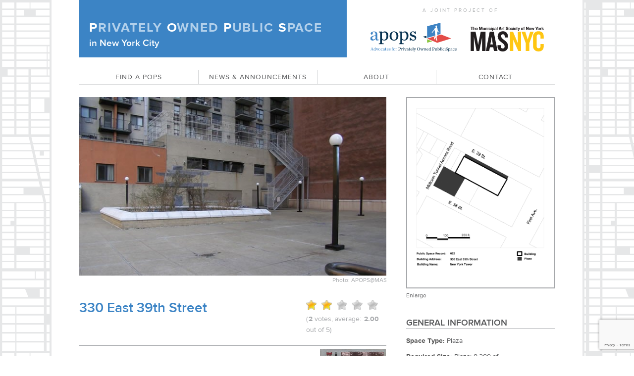

--- FILE ---
content_type: text/html; charset=UTF-8
request_url: https://apops.mas.org/pops/m060022/
body_size: 19894
content:
<!DOCTYPE html>
<!--[if lt IE 7 ]> <html lang="en-US" class="ie6 no-js"> <![endif]-->
<!--[if IE 7 ]>    <html lang="en-US" class="ie7 no-js"> <![endif]-->
<!--[if IE 8 ]>    <html lang="en-US" class="ie8 no-js"> <![endif]-->
<!--[if IE 9 ]>    <html lang="en-US" class="ie9 no-js"> <![endif]-->
<!--[if (gt IE 9)|!(IE)]><!--> <html lang="en-US" class="no-js"> <!--<![endif]-->

<head>

<meta charset="UTF-8" />
<meta http-equiv="X-UA-Compatible" content="chrome=1" />

<title>330 East 39th Street - Privately Owned Public Space (APOPS)</title>



  <!--  Mobile Viewport Fix -->
  <meta name="viewport" content="width=device-width, initial-scale=1.0, maximum-scale=1.0, user-scalable=no" />
  <link rel="apple-touch-icon" href="/apple-touch-icon.png" />
  <link rel="icon" href="/favicon.png" />

  <meta name="apple-mobile-web-app-capable" content="yes" />

  <link rel="profile" href="https://gmpg.org/xfn/11" />

  <!--[if lt IE 9]>
  <link rel="stylesheet" href="/wp-content/themes/mas_pops/assets/css/style-ie.1380064388.css">
  <![endif]-->

  <!--[if (gt IE 8)|!(IE)]><!-->
  <link rel="stylesheet" href="/wp-content/themes/mas_pops/assets/css/style.1380064388.css">
  <link rel="stylesheet" href="https://maxcdn.bootstrapcdn.com/font-awesome/4.5.0/css/font-awesome.min.css">
  <link rel="stylesheet" type="text/css" href="/wp-content/themes/mas_pops/assets/css/slick-theme.css">
  <link rel="stylesheet" type="text/css" href="/wp-content/themes/mas_pops/assets/css/custom.css?v5">
  <!--<![endif]-->

    <link rel="pingback" href="https://apops.mas.org/xmlrpc.php" />

    <script type="text/javascript" src="/wp-content/themes/mas_pops/assets/js/components/modernizr/modernizr.js"></script>

  <link rel="stylesheet" type="text/css" href="https://cdn.jsdelivr.net/jquery.slick/1.5.6/slick.css"/>
  <meta name='robots' content='index, follow, max-image-preview:large, max-snippet:-1, max-video-preview:-1' />

	<!-- This site is optimized with the Yoast SEO plugin v24.1 - https://yoast.com/wordpress/plugins/seo/ -->
	<meta name="description" content="Information about the privately owned public space (POPS) at 330 East 39th Street in New York City." />
	<link rel="canonical" href="https://apops.mas.org/pops/m060022/" />
	<meta property="og:locale" content="en_US" />
	<meta property="og:type" content="article" />
	<meta property="og:title" content="330 East 39th Street - Privately Owned Public Space (APOPS)" />
	<meta property="og:description" content="Information about the privately owned public space (POPS) at 330 East 39th Street in New York City." />
	<meta property="og:url" content="https://apops.mas.org/pops/m060022/" />
	<meta property="og:site_name" content="Privately Owned Public Space (APOPS)" />
	<meta property="article:modified_time" content="2016-03-31T17:50:18+00:00" />
	<meta property="og:image" content="https://apops.mas.org/wp-content/uploads/2012/10/2009330-E.-39th-St.-e1350883774850.jpg" />
	<meta property="og:image:width" content="640" />
	<meta property="og:image:height" content="372" />
	<meta property="og:image:type" content="image/jpeg" />
	<meta name="twitter:card" content="summary_large_image" />
	<meta name="twitter:label1" content="Est. reading time" />
	<meta name="twitter:data1" content="1 minute" />
	<script type="application/ld+json" class="yoast-schema-graph">{"@context":"https://schema.org","@graph":[{"@type":"WebPage","@id":"https://apops.mas.org/pops/m060022/","url":"https://apops.mas.org/pops/m060022/","name":"330 East 39th Street - Privately Owned Public Space (APOPS)","isPartOf":{"@id":"https://apops.mas.org/#website"},"primaryImageOfPage":{"@id":"https://apops.mas.org/pops/m060022/#primaryimage"},"image":{"@id":"https://apops.mas.org/pops/m060022/#primaryimage"},"thumbnailUrl":"https://apops.mas.org/wp-content/uploads/2012/10/2009330-E.-39th-St.-e1350883774850.jpg","datePublished":"2012-10-04T13:44:30+00:00","dateModified":"2016-03-31T17:50:18+00:00","description":"Information about the privately owned public space (POPS) at 330 East 39th Street in New York City.","breadcrumb":{"@id":"https://apops.mas.org/pops/m060022/#breadcrumb"},"inLanguage":"en-US","potentialAction":[{"@type":"ReadAction","target":["https://apops.mas.org/pops/m060022/"]}]},{"@type":"ImageObject","inLanguage":"en-US","@id":"https://apops.mas.org/pops/m060022/#primaryimage","url":"https://apops.mas.org/wp-content/uploads/2012/10/2009330-E.-39th-St.-e1350883774850.jpg","contentUrl":"https://apops.mas.org/wp-content/uploads/2012/10/2009330-E.-39th-St.-e1350883774850.jpg","width":"640","height":"372","caption":"Photo: APOPS@MAS"},{"@type":"BreadcrumbList","@id":"https://apops.mas.org/pops/m060022/#breadcrumb","itemListElement":[{"@type":"ListItem","position":1,"name":"Home","item":"https://apops.mas.org/"},{"@type":"ListItem","position":2,"name":"POPS","item":"https://apops.mas.org/pops/"},{"@type":"ListItem","position":3,"name":"330 East 39th Street"}]},{"@type":"WebSite","@id":"https://apops.mas.org/#website","url":"https://apops.mas.org/","name":"Privately Owned Public Space (APOPS)","description":"Privately-owned public spaces in New York City","potentialAction":[{"@type":"SearchAction","target":{"@type":"EntryPoint","urlTemplate":"https://apops.mas.org/?s={search_term_string}"},"query-input":{"@type":"PropertyValueSpecification","valueRequired":true,"valueName":"search_term_string"}}],"inLanguage":"en-US"}]}</script>
	<!-- / Yoast SEO plugin. -->


<link rel='dns-prefetch' href='//maps.googleapis.com' />
<link rel='dns-prefetch' href='//www.googletagmanager.com' />
<link rel="alternate" type="application/rss+xml" title="Privately Owned Public Space (APOPS) &raquo; Feed" href="https://apops.mas.org/feed/" />
<link rel="alternate" type="application/rss+xml" title="Privately Owned Public Space (APOPS) &raquo; Comments Feed" href="https://apops.mas.org/comments/feed/" />
<link rel="alternate" type="application/rss+xml" title="Privately Owned Public Space (APOPS) &raquo; 330 East 39th Street Comments Feed" href="https://apops.mas.org/pops/m060022/feed/" />
<link rel="alternate" title="oEmbed (JSON)" type="application/json+oembed" href="https://apops.mas.org/wp-json/oembed/1.0/embed?url=https%3A%2F%2Fapops.mas.org%2Fpops%2Fm060022%2F" />
<link rel="alternate" title="oEmbed (XML)" type="text/xml+oembed" href="https://apops.mas.org/wp-json/oembed/1.0/embed?url=https%3A%2F%2Fapops.mas.org%2Fpops%2Fm060022%2F&#038;format=xml" />
<style id='wp-img-auto-sizes-contain-inline-css' type='text/css'>
img:is([sizes=auto i],[sizes^="auto," i]){contain-intrinsic-size:3000px 1500px}
/*# sourceURL=wp-img-auto-sizes-contain-inline-css */
</style>
<style id='wp-emoji-styles-inline-css' type='text/css'>

	img.wp-smiley, img.emoji {
		display: inline !important;
		border: none !important;
		box-shadow: none !important;
		height: 1em !important;
		width: 1em !important;
		margin: 0 0.07em !important;
		vertical-align: -0.1em !important;
		background: none !important;
		padding: 0 !important;
	}
/*# sourceURL=wp-emoji-styles-inline-css */
</style>
<link rel='stylesheet' id='wp-block-library-css' href='https://apops.mas.org/wp-includes/css/dist/block-library/style.min.css?ver=6.9' type='text/css' media='all' />
<style id='global-styles-inline-css' type='text/css'>
:root{--wp--preset--aspect-ratio--square: 1;--wp--preset--aspect-ratio--4-3: 4/3;--wp--preset--aspect-ratio--3-4: 3/4;--wp--preset--aspect-ratio--3-2: 3/2;--wp--preset--aspect-ratio--2-3: 2/3;--wp--preset--aspect-ratio--16-9: 16/9;--wp--preset--aspect-ratio--9-16: 9/16;--wp--preset--color--black: #000000;--wp--preset--color--cyan-bluish-gray: #abb8c3;--wp--preset--color--white: #ffffff;--wp--preset--color--pale-pink: #f78da7;--wp--preset--color--vivid-red: #cf2e2e;--wp--preset--color--luminous-vivid-orange: #ff6900;--wp--preset--color--luminous-vivid-amber: #fcb900;--wp--preset--color--light-green-cyan: #7bdcb5;--wp--preset--color--vivid-green-cyan: #00d084;--wp--preset--color--pale-cyan-blue: #8ed1fc;--wp--preset--color--vivid-cyan-blue: #0693e3;--wp--preset--color--vivid-purple: #9b51e0;--wp--preset--gradient--vivid-cyan-blue-to-vivid-purple: linear-gradient(135deg,rgb(6,147,227) 0%,rgb(155,81,224) 100%);--wp--preset--gradient--light-green-cyan-to-vivid-green-cyan: linear-gradient(135deg,rgb(122,220,180) 0%,rgb(0,208,130) 100%);--wp--preset--gradient--luminous-vivid-amber-to-luminous-vivid-orange: linear-gradient(135deg,rgb(252,185,0) 0%,rgb(255,105,0) 100%);--wp--preset--gradient--luminous-vivid-orange-to-vivid-red: linear-gradient(135deg,rgb(255,105,0) 0%,rgb(207,46,46) 100%);--wp--preset--gradient--very-light-gray-to-cyan-bluish-gray: linear-gradient(135deg,rgb(238,238,238) 0%,rgb(169,184,195) 100%);--wp--preset--gradient--cool-to-warm-spectrum: linear-gradient(135deg,rgb(74,234,220) 0%,rgb(151,120,209) 20%,rgb(207,42,186) 40%,rgb(238,44,130) 60%,rgb(251,105,98) 80%,rgb(254,248,76) 100%);--wp--preset--gradient--blush-light-purple: linear-gradient(135deg,rgb(255,206,236) 0%,rgb(152,150,240) 100%);--wp--preset--gradient--blush-bordeaux: linear-gradient(135deg,rgb(254,205,165) 0%,rgb(254,45,45) 50%,rgb(107,0,62) 100%);--wp--preset--gradient--luminous-dusk: linear-gradient(135deg,rgb(255,203,112) 0%,rgb(199,81,192) 50%,rgb(65,88,208) 100%);--wp--preset--gradient--pale-ocean: linear-gradient(135deg,rgb(255,245,203) 0%,rgb(182,227,212) 50%,rgb(51,167,181) 100%);--wp--preset--gradient--electric-grass: linear-gradient(135deg,rgb(202,248,128) 0%,rgb(113,206,126) 100%);--wp--preset--gradient--midnight: linear-gradient(135deg,rgb(2,3,129) 0%,rgb(40,116,252) 100%);--wp--preset--font-size--small: 13px;--wp--preset--font-size--medium: 20px;--wp--preset--font-size--large: 36px;--wp--preset--font-size--x-large: 42px;--wp--preset--spacing--20: 0.44rem;--wp--preset--spacing--30: 0.67rem;--wp--preset--spacing--40: 1rem;--wp--preset--spacing--50: 1.5rem;--wp--preset--spacing--60: 2.25rem;--wp--preset--spacing--70: 3.38rem;--wp--preset--spacing--80: 5.06rem;--wp--preset--shadow--natural: 6px 6px 9px rgba(0, 0, 0, 0.2);--wp--preset--shadow--deep: 12px 12px 50px rgba(0, 0, 0, 0.4);--wp--preset--shadow--sharp: 6px 6px 0px rgba(0, 0, 0, 0.2);--wp--preset--shadow--outlined: 6px 6px 0px -3px rgb(255, 255, 255), 6px 6px rgb(0, 0, 0);--wp--preset--shadow--crisp: 6px 6px 0px rgb(0, 0, 0);}:where(.is-layout-flex){gap: 0.5em;}:where(.is-layout-grid){gap: 0.5em;}body .is-layout-flex{display: flex;}.is-layout-flex{flex-wrap: wrap;align-items: center;}.is-layout-flex > :is(*, div){margin: 0;}body .is-layout-grid{display: grid;}.is-layout-grid > :is(*, div){margin: 0;}:where(.wp-block-columns.is-layout-flex){gap: 2em;}:where(.wp-block-columns.is-layout-grid){gap: 2em;}:where(.wp-block-post-template.is-layout-flex){gap: 1.25em;}:where(.wp-block-post-template.is-layout-grid){gap: 1.25em;}.has-black-color{color: var(--wp--preset--color--black) !important;}.has-cyan-bluish-gray-color{color: var(--wp--preset--color--cyan-bluish-gray) !important;}.has-white-color{color: var(--wp--preset--color--white) !important;}.has-pale-pink-color{color: var(--wp--preset--color--pale-pink) !important;}.has-vivid-red-color{color: var(--wp--preset--color--vivid-red) !important;}.has-luminous-vivid-orange-color{color: var(--wp--preset--color--luminous-vivid-orange) !important;}.has-luminous-vivid-amber-color{color: var(--wp--preset--color--luminous-vivid-amber) !important;}.has-light-green-cyan-color{color: var(--wp--preset--color--light-green-cyan) !important;}.has-vivid-green-cyan-color{color: var(--wp--preset--color--vivid-green-cyan) !important;}.has-pale-cyan-blue-color{color: var(--wp--preset--color--pale-cyan-blue) !important;}.has-vivid-cyan-blue-color{color: var(--wp--preset--color--vivid-cyan-blue) !important;}.has-vivid-purple-color{color: var(--wp--preset--color--vivid-purple) !important;}.has-black-background-color{background-color: var(--wp--preset--color--black) !important;}.has-cyan-bluish-gray-background-color{background-color: var(--wp--preset--color--cyan-bluish-gray) !important;}.has-white-background-color{background-color: var(--wp--preset--color--white) !important;}.has-pale-pink-background-color{background-color: var(--wp--preset--color--pale-pink) !important;}.has-vivid-red-background-color{background-color: var(--wp--preset--color--vivid-red) !important;}.has-luminous-vivid-orange-background-color{background-color: var(--wp--preset--color--luminous-vivid-orange) !important;}.has-luminous-vivid-amber-background-color{background-color: var(--wp--preset--color--luminous-vivid-amber) !important;}.has-light-green-cyan-background-color{background-color: var(--wp--preset--color--light-green-cyan) !important;}.has-vivid-green-cyan-background-color{background-color: var(--wp--preset--color--vivid-green-cyan) !important;}.has-pale-cyan-blue-background-color{background-color: var(--wp--preset--color--pale-cyan-blue) !important;}.has-vivid-cyan-blue-background-color{background-color: var(--wp--preset--color--vivid-cyan-blue) !important;}.has-vivid-purple-background-color{background-color: var(--wp--preset--color--vivid-purple) !important;}.has-black-border-color{border-color: var(--wp--preset--color--black) !important;}.has-cyan-bluish-gray-border-color{border-color: var(--wp--preset--color--cyan-bluish-gray) !important;}.has-white-border-color{border-color: var(--wp--preset--color--white) !important;}.has-pale-pink-border-color{border-color: var(--wp--preset--color--pale-pink) !important;}.has-vivid-red-border-color{border-color: var(--wp--preset--color--vivid-red) !important;}.has-luminous-vivid-orange-border-color{border-color: var(--wp--preset--color--luminous-vivid-orange) !important;}.has-luminous-vivid-amber-border-color{border-color: var(--wp--preset--color--luminous-vivid-amber) !important;}.has-light-green-cyan-border-color{border-color: var(--wp--preset--color--light-green-cyan) !important;}.has-vivid-green-cyan-border-color{border-color: var(--wp--preset--color--vivid-green-cyan) !important;}.has-pale-cyan-blue-border-color{border-color: var(--wp--preset--color--pale-cyan-blue) !important;}.has-vivid-cyan-blue-border-color{border-color: var(--wp--preset--color--vivid-cyan-blue) !important;}.has-vivid-purple-border-color{border-color: var(--wp--preset--color--vivid-purple) !important;}.has-vivid-cyan-blue-to-vivid-purple-gradient-background{background: var(--wp--preset--gradient--vivid-cyan-blue-to-vivid-purple) !important;}.has-light-green-cyan-to-vivid-green-cyan-gradient-background{background: var(--wp--preset--gradient--light-green-cyan-to-vivid-green-cyan) !important;}.has-luminous-vivid-amber-to-luminous-vivid-orange-gradient-background{background: var(--wp--preset--gradient--luminous-vivid-amber-to-luminous-vivid-orange) !important;}.has-luminous-vivid-orange-to-vivid-red-gradient-background{background: var(--wp--preset--gradient--luminous-vivid-orange-to-vivid-red) !important;}.has-very-light-gray-to-cyan-bluish-gray-gradient-background{background: var(--wp--preset--gradient--very-light-gray-to-cyan-bluish-gray) !important;}.has-cool-to-warm-spectrum-gradient-background{background: var(--wp--preset--gradient--cool-to-warm-spectrum) !important;}.has-blush-light-purple-gradient-background{background: var(--wp--preset--gradient--blush-light-purple) !important;}.has-blush-bordeaux-gradient-background{background: var(--wp--preset--gradient--blush-bordeaux) !important;}.has-luminous-dusk-gradient-background{background: var(--wp--preset--gradient--luminous-dusk) !important;}.has-pale-ocean-gradient-background{background: var(--wp--preset--gradient--pale-ocean) !important;}.has-electric-grass-gradient-background{background: var(--wp--preset--gradient--electric-grass) !important;}.has-midnight-gradient-background{background: var(--wp--preset--gradient--midnight) !important;}.has-small-font-size{font-size: var(--wp--preset--font-size--small) !important;}.has-medium-font-size{font-size: var(--wp--preset--font-size--medium) !important;}.has-large-font-size{font-size: var(--wp--preset--font-size--large) !important;}.has-x-large-font-size{font-size: var(--wp--preset--font-size--x-large) !important;}
/*# sourceURL=global-styles-inline-css */
</style>

<style id='classic-theme-styles-inline-css' type='text/css'>
/*! This file is auto-generated */
.wp-block-button__link{color:#fff;background-color:#32373c;border-radius:9999px;box-shadow:none;text-decoration:none;padding:calc(.667em + 2px) calc(1.333em + 2px);font-size:1.125em}.wp-block-file__button{background:#32373c;color:#fff;text-decoration:none}
/*# sourceURL=/wp-includes/css/classic-themes.min.css */
</style>
<link rel='stylesheet' id='comment-images-css' href='https://apops.mas.org/wp-content/mu-plugins/comment-images/css/plugin.css?ver=6.9' type='text/css' media='all' />
<link rel='stylesheet' id='contact-form-7-css' href='https://apops.mas.org/wp-content/plugins/contact-form-7/includes/css/styles.css?ver=6.0.2' type='text/css' media='all' />
<link rel='stylesheet' id='wp-postratings-css' href='https://apops.mas.org/wp-content/plugins/wp-postratings/css/postratings-css.css?ver=1.91.2' type='text/css' media='all' />
<script type="text/javascript" src="https://apops.mas.org/wp-includes/js/jquery/jquery.min.js?ver=3.7.1" id="jquery-core-js"></script>
<script type="text/javascript" src="https://apops.mas.org/wp-includes/js/jquery/jquery-migrate.min.js?ver=3.4.1" id="jquery-migrate-js"></script>
<script type="text/javascript" src="https://apops.mas.org/wp-content/mu-plugins/comment-images/js/plugin.min.js?ver=6.9" id="comment-images-js"></script>
<script type="text/javascript" id="gmaps-js-extra">
/* <![CDATA[ */
var pops_map = {"single":"https://apops.mas.org/pops/m060022/","markers":{"small":"https://apops.mas.org/wp-content/themes/mas_pops/assets/img/png/map/map-icon-small.png","large":"https://apops.mas.org/wp-content/themes/mas_pops/assets/img/png/map/map-icon-large.png","shadow":"https://apops.mas.org/wp-content/themes/mas_pops/assets/img/png/map/map-icon-large-shadow.png"},"filtered":""};
//# sourceURL=gmaps-js-extra
/* ]]> */
</script>
<script type="text/javascript" src="https://maps.googleapis.com/maps/api/js?key=AIzaSyB6kILhxOQbf0B79YGbxSHoJ5QOofZhG2E&amp;sensor=true" id="gmaps-js"></script>

<!-- Google tag (gtag.js) snippet added by Site Kit -->

<!-- Google Analytics snippet added by Site Kit -->
<script type="text/javascript" src="https://www.googletagmanager.com/gtag/js?id=G-LPJNJDCWV0" id="google_gtagjs-js" async></script>
<script type="text/javascript" id="google_gtagjs-js-after">
/* <![CDATA[ */
window.dataLayer = window.dataLayer || [];function gtag(){dataLayer.push(arguments);}
gtag("set","linker",{"domains":["apops.mas.org"]});
gtag("js", new Date());
gtag("set", "developer_id.dZTNiMT", true);
gtag("config", "G-LPJNJDCWV0");
//# sourceURL=google_gtagjs-js-after
/* ]]> */
</script>

<!-- End Google tag (gtag.js) snippet added by Site Kit -->
<link rel="https://api.w.org/" href="https://apops.mas.org/wp-json/" /><link rel="EditURI" type="application/rsd+xml" title="RSD" href="https://apops.mas.org/xmlrpc.php?rsd" />

<link rel='shortlink' href='https://apops.mas.org/?p=2215' />
<meta name="generator" content="Site Kit by Google 1.144.0" />
</head>

<body class="wp-singular pops_post-template-default single single-pops_post postid-2215 wp-theme-mas_pops">
  <div class="main-wrap">
    <header id="branding" role="banner" data-access="access">
      <a class="logo-wrap" href="https://apops.mas.org/" title="Back to home" rel="home">
        <div>
          <span class="visuallyhidden">Privately Owned Public Space (APOPS)</span>
          <h1>P<span>rivately</span> O<span>wned</span> P<span>ublic</span> S<span>pace</span></h1>
          <p>in New York City</p>
        </div>
      </a>
      <div class="skip-link visuallyhidden"><a href="#content" title="Skip to content">Skip to content</a></div>
      <div class="partner-logos">
                <h5>A joint project of</h5>
                  <a class="apops-logo" href="http://apops.mas.org" title="APOPS">APOPS</a>
          <a class="mas-logo" href='http://mas.org' title="MAS NYC">MAS NYC</a>
      </div>
    </header><!-- #branding -->

    <nav id="access" role="article" class="main-nav">
    <ul id="menu-main" class="menu"><li id="menu-item-2374" class="menu-item menu-item-type-post_type menu-item-object-page menu-item-2374"><a href="https://apops.mas.org/find-a-pops/">Find a POPS</a></li>
<li id="menu-item-4688" class="menu-item menu-item-type-post_type menu-item-object-page current_page_parent menu-item-4688"><a href="https://apops.mas.org/news/">News &#038; Announcements</a></li>
<li id="menu-item-10362" class="menu-item menu-item-type-custom menu-item-object-custom menu-item-has-children menu-item-10362"><a href="#">ABOUT</a>
<ul class="sub-menu">
	<li id="menu-item-10291" class="menu-item menu-item-type-post_type menu-item-object-page menu-item-10291"><a href="https://apops.mas.org/about/what-are-pops/">WHAT ARE POPS?</a></li>
	<li id="menu-item-5820" class="menu-item menu-item-type-post_type menu-item-object-page menu-item-5820"><a href="https://apops.mas.org/about/mission/">OUR MISSION</a></li>
	<li id="menu-item-5818" class="menu-item menu-item-type-post_type menu-item-object-page menu-item-5818"><a href="https://apops.mas.org/about/people/">OUR PEOPLE</a></li>
	<li id="menu-item-6034" class="menu-item menu-item-type-post_type menu-item-object-page menu-item-6034"><a href="https://apops.mas.org/about/organizations/">OUR ORGANIZATIONS</a></li>
	<li id="menu-item-5819" class="menu-item menu-item-type-post_type menu-item-object-page menu-item-5819"><a href="https://apops.mas.org/about/website/">OUR WEBSITE</a></li>
</ul>
</li>
<li id="menu-item-8362" class="menu-item menu-item-type-post_type menu-item-object-page menu-item-8362"><a href="https://apops.mas.org/contact/">CONTACT</a></li>
</ul>    </nav><!-- #access -->

    <div class="page-wrap">

<div id="single-pops" class="single-pops content-wrap with-sidebar row">

    <article id="content" class="post-2215 pops_post type-pops_post status-publish has-post-thumbnail hentry pops_neighborhoods-5-east-midtown" role="article">
      
            <div class="pops-gallery">
                <figure class="gallery-image">
          <img src="https://apops.mas.org/wp-content/uploads/2012/10/2009330-E.-39th-St.-e1350883774850.jpg" alt="" />                    <figcaption>
            Photo: APOPS@MAS          </figcaption>
                  </figure>
        
      </div>
      

      <header>
        <h1 class="post-title">330 East 39th Street</h1>
        <div id="ratings" class="pops_ratings">
          <div id="post-ratings-2215" class="post-ratings" itemscope itemtype="https://schema.org/Article" data-nonce="9751b5beed"><img id="rating_2215_1" src="https://apops.mas.org/wp-content/plugins/wp-postratings/images/stars/rating_on.gif" alt="1 Star" title="1 Star" onmouseover="current_rating(2215, 1, '1 Star');" onmouseout="ratings_off(2, 0, 0);" onclick="rate_post();" onkeypress="rate_post();" style="cursor: pointer; border: 0px;" /><img id="rating_2215_2" src="https://apops.mas.org/wp-content/plugins/wp-postratings/images/stars/rating_on.gif" alt="2 Stars" title="2 Stars" onmouseover="current_rating(2215, 2, '2 Stars');" onmouseout="ratings_off(2, 0, 0);" onclick="rate_post();" onkeypress="rate_post();" style="cursor: pointer; border: 0px;" /><img id="rating_2215_3" src="https://apops.mas.org/wp-content/plugins/wp-postratings/images/stars/rating_off.gif" alt="3 Stars" title="3 Stars" onmouseover="current_rating(2215, 3, '3 Stars');" onmouseout="ratings_off(2, 0, 0);" onclick="rate_post();" onkeypress="rate_post();" style="cursor: pointer; border: 0px;" /><img id="rating_2215_4" src="https://apops.mas.org/wp-content/plugins/wp-postratings/images/stars/rating_off.gif" alt="4 Stars" title="4 Stars" onmouseover="current_rating(2215, 4, '4 Stars');" onmouseout="ratings_off(2, 0, 0);" onclick="rate_post();" onkeypress="rate_post();" style="cursor: pointer; border: 0px;" /><img id="rating_2215_5" src="https://apops.mas.org/wp-content/plugins/wp-postratings/images/stars/rating_off.gif" alt="5 Stars" title="5 Stars" onmouseover="current_rating(2215, 5, '5 Stars');" onmouseout="ratings_off(2, 0, 0);" onclick="rate_post();" onkeypress="rate_post();" style="cursor: pointer; border: 0px;" /> (<strong>2</strong> votes, average: <strong>2.00</strong> out of 5)<br /><span class="post-ratings-text" id="ratings_2215_text"></span><meta itemprop="name" content="330 East 39th Street" /><meta itemprop="headline" content="330 East 39th Street" /><meta itemprop="description" content="An asphalt-paved, semicircular drop-off driveway flanked by trees and planters covers a small part of the plaza in front of the residential entrance on the south side of East 39th Street between First..." /><meta itemprop="datePublished" content="2012-10-04T13:44:30+00:00" /><meta itemprop="dateModified" content="2016-03-31T13:50:18+00:00" /><meta itemprop="url" content="https://apops.mas.org/pops/m060022/" /><meta itemprop="author" content="" /><meta itemprop="mainEntityOfPage" content="https://apops.mas.org/pops/m060022/" /><div style="display: none;" itemprop="image" itemscope itemtype="https://schema.org/ImageObject"><meta itemprop="url" content="https://apops.mas.org/wp-content/uploads/2012/10/2009330-E.-39th-St.-e1350883774850-220x150.jpg" /><meta itemprop="width" content="220" /><meta itemprop="height" content="150" /></div><div style="display: none;" itemprop="publisher" itemscope itemtype="https://schema.org/Organization"><meta itemprop="name" content="Privately Owned Public Space (APOPS)" /><meta itemprop="url" content="https://apops.mas.org" /><div itemprop="logo" itemscope itemtype="https://schema.org/ImageObject"><meta itemprop="url" content="" /></div></div><div style="display: none;" itemprop="aggregateRating" itemscope itemtype="https://schema.org/AggregateRating"><meta itemprop="bestRating" content="5" /><meta itemprop="worstRating" content="1" /><meta itemprop="ratingValue" content="2" /><meta itemprop="ratingCount" content="2" /></div></div><div id="post-ratings-2215-loading" class="post-ratings-loading"><img src="https://apops.mas.org/wp-content/plugins/wp-postratings/images/loading.gif" width="16" height="16" class="post-ratings-image" />Loading...</div>        </div>
      </header><!-- .entry-header -->
      


      

            <div class="section-entry pops-entry with-image">
        <div class="profile-entry">
                                            <figure class='book-profile-image'>
               <a href="http://www.amazon.com/Privately-Owned-Public-Space-Experience/dp/0471362573/ref=sr_1_1?ie=UTF8&qid=1371501850&sr=8-1&keywords=privately+owned+public+space+the+new+york+city+experience" title="Buy the book online!"><img src='https://apops.mas.org/wp-content/uploads/2019/01/book-profile1.png' /></a>            </figure>
                        
            
<aside class="book-profile">
  <header>
    <span class='label profile'>Profile</span>
    <span class='label by'>submitted by</span>
    <strong class='author'>Jerold S. Kayden</strong>
  </header>
  <p><strong>Profiles on this website are from <em>Privately Owned Public Space: The New York City Experience</em>, by Jerold S. Kayden, The New York City Department of City Planning, and the Municipal Art Society of New York (John Wiley &amp; Sons 2000). Because profiles were published in 2000, they may not accurately reflect current conditions.</strong></p>
</aside>

                  </div>
         
        <div id="entry-2215">
          <p>An asphalt-paved, semicircular drop-off driveway flanked by trees and planters covers a small part of the <b>plaza </b>in front of the residential entrance on the south side of East 39th Street between First and Second Avenues, but the bulk of the space is located behind the building. On East 38th Street east of the Midtown Tunnel Access Road, the entrance at street level is celebrated by a small, beige-brick and white-granite fountain suggestive of the Italian Renaissance by its design and decaying façade. When it is working, the fountain emits water from the sculptural face of a lion into a basin surrounded by a curving white granite ledge.</p>
<figure class="figure aligncenter"><a href="https://apops.mas.org/wp-content/uploads/2012/10/330-East-39th-Street.jpg"><img fetchpriority="high" decoding="async" class="size-large wp-image-6748" src="https://apops.mas.org/wp-content/uploads/2012/10/330-East-39th-Street-1024x687.jpg" alt="Photo: Kayden et al. (2000)" width="1024" height="687" srcset="https://apops.mas.org/wp-content/uploads/2012/10/330-East-39th-Street-1024x687.jpg 1024w, https://apops.mas.org/wp-content/uploads/2012/10/330-East-39th-Street-300x201.jpg 300w, https://apops.mas.org/wp-content/uploads/2012/10/330-East-39th-Street-640x429.jpg 640w, https://apops.mas.org/wp-content/uploads/2012/10/330-East-39th-Street.jpg 1260w" sizes="(max-width: 1024px) 100vw, 1024px" /></a><figcaption>Photo: Kayden et al. (2000)</figcaption></figure>
<p>The decorative fountain heightens user anticipation for the space beyond. Curving stairs to the left and right of the fountain ascend six steps and converge in front of a metal gate posted with a sign informing the user, “Courtyard open from 10 A.M. – 7 P.M. daily. No dogs allowed. Thank you.” At a recent site visit, the gate was locked at 4:00 p.m. No record of City approval has been found to support the installation of gates or the imposition of restricted hours of access. Past the gate and up another six steps is a large, open, concrete courtyard bordered by a variety of buildings. Interesting city vistas emerge between buildings, and the space does receive sunlight, but there is little to do here. A rectangular water pool with sculpture and unsittable slanted ledge occupies the middle.</p>
        </div>
              </div><!-- .entry-content -->
     
      
<section id="participate-comments" class="submission-section">
    <div id="comments">

    
    	<div id="respond" class="comment-respond">
		<h3 id="reply-title" class="comment-reply-title">Participate <small><a rel="nofollow" id="cancel-comment-reply-link" href="/pops/m060022/#respond" style="display:none;">Cancel reply</a></small></h3><form action="https://apops.mas.org/wp-comments-post.php" method="post" id="commentform" class="comment-form"><ul class="comment-types"><li><label for="type-comment" class="comment-tab pops-comment" data-type="comment" data-placeholder="">Comment</label></li><li><label for="type-comment" class="comment-tab pops-complaint" data-type="complaint" data-placeholder="">Problem</label></li><li><label for="type-comment" class="comment-tab pops-share" data-type="share" data-placeholder="">Photo/Video</label></li><li><label for="type-comment" class="comment-tab pops-write" data-type="write" data-placeholder="">Profile</label></li><li><label for="type-comment" class="comment-tab pops-redesign" data-type="redesign" data-placeholder="">(Re)design</label></li><li><label for="type-comment" class="comment-tab pops-propose" data-type="propose" data-placeholder="">Program</label></li></ul><div class='comment-fields'><p class="comment-notes">*Required. Your name will be published. Your email address will not be published.</p><p class="comment-form-comment"><label for="comment" class="hidden">Comment</label><textarea id="comment" name="comment" cols="45" rows="8" aria-required="true" placeholder="Have a pithy comment about a POPS? Submit it!"></textarea></p><div id="comment-image-wrapper" class="comment-image"><p id="comment-image-error"><strong>Heads up!</strong> You are attempting to upload an invalid image. If saved, this image will not display with your comment.</p><label for='comment_image_2215'><strong>Attach an Image or PDF</strong></label><div class='comment_image_input'><input type='file' name='comment_image_2215' id='comment_image' /></div></div><!-- #comment-image-wrapper --><p class="comment-form-author"><label for="author" class="hidden">Name</label> <input id="author" name="author" type="text" value="" size="30" aria-required='true' placeholder="Name" /><span class="required">*</span></p>
<p class="comment-form-email"><label for="email" class="hidden">Email</label> <input id="email" name="email" type="text" value="" size="30" aria-required='true' placeholder="Email Address" /><span class="required">*</span></p>
<p class="form-submit"><input name="submit" type="submit" id="submit" class="submit" value="Submit" /> <input type='hidden' name='comment_post_ID' value='2215' id='comment_post_ID' />
<input type='hidden' name='comment_parent' id='comment_parent' value='0' />
</p><p style="display: none;"><input type="hidden" id="akismet_comment_nonce" name="akismet_comment_nonce" value="f725d2cad1" /></p></div><p style="display: none !important;" class="akismet-fields-container" data-prefix="ak_"><label>&#916;<textarea name="ak_hp_textarea" cols="45" rows="8" maxlength="100"></textarea></label><input type="hidden" id="ak_js_1" name="ak_js" value="138"/><script>document.getElementById( "ak_js_1" ).setAttribute( "value", ( new Date() ).getTime() );</script></p></form>	</div><!-- #respond -->
	
            
        <h3 class="user-submission-title">
            <strong>4</strong> User Submissions        </h3>

        
        <ol class="comment-list">
                        <li class="comment even thread-even depth-1" id="li-comment-570680">
            <article id="comment-570680" class="comment " role="article">
                <header>
                    <div class="comment-meta">
                        <a class="date" href="https://apops.mas.org/pops/m060022/#comment-570680">
                            <time pubdate datetime="2015-09-18T12:54:42+00:00">09.18.15</time>
                        </a>
                    <span class="by">submitted by:</span> <span class="author"><cite class="fn">rob nearby</cite></span>                    </div><!-- .comment-meta -->
                    
                    <div class="comment-meta commentmetadata">
                                            </div><!-- .comment-meta .commentmetadata -->
                </header>

                <div class="comment-body"><p>they used to have benches but they took them away.</p>
</div>

                <footer class="reply">
                        <a rel="nofollow" class="comment-reply-link" href="#comment-570680" data-commentid="570680" data-postid="2215" data-belowelement="comment-570680" data-respondelement="respond" data-replyto="Reply to rob nearby" aria-label="Reply to rob nearby">Reply</a>                </footer><!-- .reply -->
            </article><!-- #comment-##  -->

        <ul class="children">
        <li class="comment odd alt depth-2" id="li-comment-570685">
            <article id="comment-570685" class="comment " role="article">
                <header>
                    <div class="comment-meta">
                        <a class="date" href="https://apops.mas.org/pops/m060022/#comment-570685">
                            <time pubdate datetime="2015-09-18T16:57:34+00:00">09.18.15</time>
                        </a>
                    <span class="by">submitted by:</span> <span class="author"><cite class="fn"><a href="http://Pops!2015" class="url" rel="ugc external nofollow">APOPS</a></cite></span>                    </div><!-- .comment-meta -->
                    
                    <div class="comment-meta commentmetadata">
                                            </div><!-- .comment-meta .commentmetadata -->
                </header>

                <div class="comment-body"><p>Thank you for the information. We will look into this and post a comment when we know more about it.</p>
</div>

                <footer class="reply">
                        <a rel="nofollow" class="comment-reply-link" href="#comment-570685" data-commentid="570685" data-postid="2215" data-belowelement="comment-570685" data-respondelement="respond" data-replyto="Reply to APOPS" aria-label="Reply to APOPS">Reply</a>                </footer><!-- .reply -->
            </article><!-- #comment-##  -->

        </li><!-- #comment-## -->
</ul><!-- .children -->
</li><!-- #comment-## -->
        <li class="comment even thread-odd thread-alt depth-1" id="li-comment-574583">
            <article id="comment-574583" class="comment " role="article">
                <header>
                    <div class="comment-meta">
                        <a class="date" href="https://apops.mas.org/pops/m060022/#comment-574583">
                            <time pubdate datetime="2017-09-28T10:07:35+00:00">09.28.17</time>
                        </a>
                    <span class="by">submitted by:</span> <span class="author"><cite class="fn">Noelle Meyers-Powell</cite></span>                    </div><!-- .comment-meta -->
                    
                    <div class="comment-meta commentmetadata">
                                            </div><!-- .comment-meta .commentmetadata -->
                </header>

                <div class="comment-body"><p>The POPs (330 East 39th Street) area located at the tunnel entrance of the building can benefit from a redesign in its only entrance/exit as well as its main spatial area. The entrance is difficult to find and additionally, the fountain structure in the front of the staircase creates a barrier between the space and the street life. Most people passing by do not realize that they can access the space nor can they visually see it. Perhaps, if the fountain and shrubbery were removed, the entrance widened a bit, and the two staircases became one large set of low steps, the space could become visible from the sidewalk and the new set of steps could also serve as a place to sit. Furthermore, a retractable gate could be added to uphold the hours of operation, indicated by the space’s rules and regulations, but also allow for the space to appear inviting and open to the public. In regards to the main spatial area, there are not many seating options, the space is bare (open space and blank walls) and is only inhabited with materials from the neighboring construction workers as well as an unused rectangular water pool/ plant holder. The space could be a setting for an addition of moveable chairs and tables that could be stored along the back wall of the building. To add more seating, the rectangular water pool could be converted into a large planter with a wraparound table (wooden) that could provide additional space for the public to sit, eat, or spend time in the space. The moveable chairs can be used again to provide seating at this wraparound table. The space also possesses a tall blank wall space adjacent to the water pool. On the bottom portion of the space, a long bench (wooden) could be furnished to run along the wall. Above the bench, planters could be placed to echo the larger rectangular planting holder and the remaining portion of the wall could host a mural to add color to the overall grey space. To open up the space further, the lamp posts located in the front of the stairs and the other near the back wall can be removed. Lastly, the addition of trash and recycling receptacles could be added to manage any waste (see attached sketches).</p>
</div>

                <footer class="reply">
                        <a rel="nofollow" class="comment-reply-link" href="#comment-574583" data-commentid="574583" data-postid="2215" data-belowelement="comment-574583" data-respondelement="respond" data-replyto="Reply to Noelle Meyers-Powell" aria-label="Reply to Noelle Meyers-Powell">Reply</a>                </footer><!-- .reply -->
            </article><!-- #comment-##  -->

        </li><!-- #comment-## -->
        <li class="comment odd alt thread-even depth-1" id="li-comment-574584">
            <article id="comment-574584" class="comment " role="article">
                <header>
                    <div class="comment-meta">
                        <a class="date" href="https://apops.mas.org/pops/m060022/#comment-574584">
                            <time pubdate datetime="2017-09-28T10:10:35+00:00">09.28.17</time>
                        </a>
                    <span class="by">submitted by:</span> <span class="author"><cite class="fn">Noelle Meyers-Powell</cite></span>                    </div><!-- .comment-meta -->
                    
                    <div class="comment-meta commentmetadata">
                                            </div><!-- .comment-meta .commentmetadata -->
                </header>

                <div class="comment-body"><p>Problem 1: Construction workers store their excess supplies, in the space, creating an appearance that it is a construction site and not open to the public ( see photo).</p>
<p>Problem 2: The sidewalk adjacent to the space is non existent and the one across the street is very narrow for pedestrians to accommodate for automobile traffic ( see photo).</p>
</div>

                <footer class="reply">
                        <a rel="nofollow" class="comment-reply-link" href="#comment-574584" data-commentid="574584" data-postid="2215" data-belowelement="comment-574584" data-respondelement="respond" data-replyto="Reply to Noelle Meyers-Powell" aria-label="Reply to Noelle Meyers-Powell">Reply</a>                </footer><!-- .reply -->
            </article><!-- #comment-##  -->

        </li><!-- #comment-## -->
        </ol>

        
    
    
    </div><!-- #comments -->
</section><!-- #participate-comments -->      
    
    </article>

  
  <div id="secondary" class="sidebar" role="complementary">

    <!--Site Plans Widget-->
    <aside class="widget">

        <!--<h3 class="widget-title">Site Plan</h3>-->

        <div id="site-plan-thumbs">

            <figure class="site-plan">

                <img src="https://apops.mas.org/wp-content/uploads/2018/12/siteplan-m060022.png" alt="thumbnail of site plan for pops" />

                <figcaption><a href="https://apops.mas.org/wp-content/uploads/2018/12/siteplan-m060022.png" target="_blank">Enlarge</a></figcaption>

            </figure>

        </div> <!--close #site-plan-thumbs-->

    </aside>

    <!--General Information Widget-->
    <aside class="widget">

        <h3 class="widget-title">General Information</h3>

        <ul id="details-list" class="details-list">

            <li class="detail accordion-item"><strong class="accordion-trigger">Space Type:</strong> Plaza</li>
            <li class="detail accordion-item"><strong class="accordion-trigger">Required Size:</strong> Plaza: 8,289 sf</li>
            <li class="detail accordion-item"><strong class="accordion-trigger">Building Location:</strong> South side of East 39th Street between First and Second Avenues</li>
            <li class="detail accordion-item"><strong class="accordion-trigger">Building Name:</strong> New York Tower</li>
            <li class="detail accordion-item"><strong class="accordion-trigger">Year Completed:</strong> 1980</li>
            <li class="detail accordion-item"><strong class="accordion-trigger">Space Designer:</strong> Schuman, Lichtenstein, Claman & Efron</li>
            <li class="detail accordion-item"><strong class="accordion-trigger">Building Architect:</strong> Schuman, Lichtenstein, Claman & Efron</li>
            <li class="detail accordion-item"><strong class="accordion-trigger">Building Owner:</strong> Jennifer Tower Apartments Co., c/o Pan Am Equities, 3 New York Plaza, New York, NY, 10004, (212) 837-4800</li>
            <li class="detail accordion-item"><strong class="accordion-trigger">Managing Agent:</strong> Pan Am Equities, 3 New York Plaza, New York, NY, 10004, (212) 837-4800</li>
            <li class="detail accordion-item"><strong class="accordion-trigger">Access For Disabled:</strong> Full/Partial</li>
            
        </ul>

    </aside>

    <!--Hours of Access Widget-->
    <aside class="widget">

        <h3 class="widget-title">Hours of Access</h3>

        <ul id="details-list" class="details-list">

            <li class='detail accordion-item'><strong class='accordion-trigger'>Plaza:</strong> 24 Hours</li>            <li class='detail accordion-item'>This POPS does not close for events.</li>            
        </ul>

    </aside>

    <!--Required Amenities Widget-->
    <aside class="widget">

        <h3 class="widget-title">Required Amenities</h3>

        <ul id="details-list" class="details-list">

            <li class='detail accordion-item'><strong class='accordion-trigger'>Plaza</strong></li><li class='detail accordion-item'>None</li>            
        </ul>

    </aside>

    <!--Permitted Amenities Widget-->
    <aside class="widget">

        <h3 class="widget-title">Permitted Amenities</h3>

        <ul id="details-list" class="details-list">

            <li class='detail accordion-item'>No permitted amenities</li>            
        </ul>

    </aside>

    <!--Updated On This Date Widget-->
    
      <p class="updated-note">Note: The above information is current as of March, 2023</p>
      <hr />
      
    
  </div> <!-- /.side-bar -->

</div>

 
<script>
  var pops_map = pops_map || {};
      pops_map.points = [{"lat":["40.755487"],"lng":["-73.956228"],"title":"2 West Loop Road","permalink":"https:\/\/apops.mas.org\/pops\/m080102\/"},{"lat":["40.583936"],"lng":["-73.950173"],"title":"1809 Emmons Avenue","permalink":"https:\/\/apops.mas.org\/pops\/k150001\/"},{"lat":["40.833607"],"lng":["-73.884159"],"title":"1560 Boone Avenue","permalink":"https:\/\/apops.mas.org\/pops\/x030001\/"},{"lat":["40.647158"],"lng":["-74.078641"],"title":"155 Richmond Terrace","permalink":"https:\/\/apops.mas.org\/pops\/r010001\/"},{"lat":["40.761235"],"lng":["-73.827713"],"title":"138-35 39th Avenue","permalink":"https:\/\/apops.mas.org\/pops\/q070001\/"},{"lat":["40.728076"],"lng":["-73.997197"],"title":"133 Bleecker Street","permalink":"https:\/\/apops.mas.org\/pops\/m020011\/"},{"lat":["40.814603"],"lng":["-73.889991"],"title":"1201 Spofford Avenue","permalink":"https:\/\/apops.mas.org\/pops\/x020001\/"},{"lat":["40.745573"],"lng":["-73.988935"],"title":"1185 Broadway","permalink":"https:\/\/apops.mas.org\/pops\/m050113\/"},{"lat":["40.605717"],"lng":["-73.753022"],"title":"20-52 Mott Avenue","permalink":"https:\/\/apops.mas.org\/pops\/q140001\/"},{"lat":["40.572811"],"lng":["-73.988060"],"title":"2121 Boardwalk West","permalink":"https:\/\/apops.mas.org\/pops\/k130001\/"},{"lat":["40.804311"],"lng":["-73.934220"],"title":"225 East 126th Street","permalink":"https:\/\/apops.mas.org\/pops\/m110004\/"},{"lat":["40.722954"],"lng":["-73.957804"],"title":"25 Kent Avenue","permalink":"https:\/\/apops.mas.org\/pops\/k010002\/"},{"lat":["40.686202"],"lng":["-73.978499"],"title":"286 Ashland Place","permalink":"https:\/\/apops.mas.org\/pops\/k020012\/"},{"lat":["40.753574"],"lng":["-73.998838"],"title":"450 West 33rd Street","permalink":"https:\/\/apops.mas.org\/pops\/m040015\/"},{"lat":["40.739922"],"lng":["-73.974328"],"title":"430 East 29th Street","permalink":"https:\/\/apops.mas.org\/pops\/m060090\/"},{"lat":["40.752087"],"lng":["-73.997957"],"title":"401 West 31st Street","permalink":"https:\/\/apops.mas.org\/pops\/m040016\/"},{"lat":["40.770871"],"lng":["-73.984295"],"title":"40 Columbus Avenue","permalink":"https:\/\/apops.mas.org\/pops\/m070030\/"},{"lat":["40.700743"],"lng":["-73.949289"],"title":"334 Wallabout Street","permalink":"https:\/\/apops.mas.org\/pops\/k010001\/"},{"lat":["40.714905"],"lng":["-73.968108"],"title":"316 Kent Avenue","permalink":"https:\/\/apops.mas.org\/pops\/k010003\/"},{"lat":["40.591830"],"lng":["-74.139740"],"title":"475 Brielle Avenue","permalink":"https:\/\/apops.mas.org\/pops\/r020001\/"},{"lat":["40.751985"],"lng":["-74.001704"],"title":"500 West 30th Street","permalink":"https:\/\/apops.mas.org\/pops\/m040014\/"},{"lat":["40.701214"],"lng":["-73.935746"],"title":"501 Bushwick Avenue","permalink":"https:\/\/apops.mas.org\/pops\/k040001\/"},{"lat":["40.766241"],"lng":["-73.991004"],"title":"501 West 52nd Street","permalink":"https:\/\/apops.mas.org\/pops\/m040013\/"},{"lat":["40.796772"],"lng":["-73.946059"],"title":"60 East 112th Street","permalink":"https:\/\/apops.mas.org\/pops\/m110003\/"},{"lat":["40.817859"],"lng":["-73.958615"],"title":"614 West 131st Street","permalink":"https:\/\/apops.mas.org\/pops\/m090001\/"},{"lat":["40.744458"],"lng":["-73.971941"],"title":"626 First Avenue","permalink":"https:\/\/apops.mas.org\/pops\/m060092\/"},{"lat":["40.772677"],"lng":["-73.991804"],"title":"639 West 59th Street","permalink":"https:\/\/apops.mas.org\/pops\/m070029\/"},{"lat":["40.817686"],"lng":["-73.913747"],"title":"671 Brook Avenue","permalink":"https:\/\/apops.mas.org\/pops\/x010001\/"},{"lat":["40.747403"],"lng":["-73.971413"],"title":"685 First Avenue","permalink":"https:\/\/apops.mas.org\/pops\/m060091\/"},{"lat":["40.739685"],"lng":["-73.895300"],"title":"69-02 Queens Boulevard","permalink":"https:\/\/apops.mas.org\/pops\/q020002\/"},{"lat":["40.744700"],"lng":["-74.007420"],"title":"76 Eleventh Avenue","permalink":"https:\/\/apops.mas.org\/pops\/m040012\/"},{"lat":["40.699584"],"lng":["-73.987158"],"title":"90 Sands Street","permalink":"https:\/\/apops.mas.org\/pops\/k020011\/"},{"lat":["40.705442"],"lng":["-74.001482"],"title":"95 South Street","permalink":"https:\/\/apops.mas.org\/pops\/m010061\/"},{"lat":["40.753821"],"lng":["-73.992669"],"title":"525 Eighth Avenue","permalink":"https:\/\/apops.mas.org\/pops\/m040011\/"},{"lat":["40.709030"],"lng":["-74.006352"],"title":"130 William Street","permalink":"https:\/\/apops.mas.org\/pops\/m010060\/"},{"lat":["40.698099"],"lng":["-73.986566"],"title":"203 Jay Street","permalink":"https:\/\/apops.mas.org\/pops\/k020009\/"},{"lat":["40.687418"],"lng":["-73.977918"],"title":"620 Fulton Street","permalink":"https:\/\/apops.mas.org\/pops\/k020010\/"},{"lat":["40.760386"],"lng":["-73.985678"],"title":"1585 Broadway","permalink":"https:\/\/apops.mas.org\/pops\/m050104\/"},{"lat":["40.7328178"],"lng":["-73.8629199"],"title":"61-01 Junction Boulevard","permalink":"https:\/\/apops.mas.org\/pops\/q060001\/"},{"lat":["40.694107"],"lng":["-73.9828652"],"title":"343 Gold Street","permalink":"https:\/\/apops.mas.org\/pops\/k020008\/"},{"lat":["40.6913882"],"lng":["-73.9898439"],"title":"111 Livingston Street","permalink":"https:\/\/apops.mas.org\/pops\/k020006\/"},{"lat":["40.7826388"],"lng":["-73.9504226"],"title":"205 East 92nd Street","permalink":"https:\/\/apops.mas.org\/pops\/m080101\/"},{"lat":["40.755229"],"lng":["-73.991712"],"title":"585 Eighth Avenue","permalink":"https:\/\/apops.mas.org\/pops\/m040010\/"},{"lat":["40.7616335"],"lng":["-73.9717988"],"title":"432 Park Avenue","permalink":"https:\/\/apops.mas.org\/pops\/m050112\/"},{"lat":["40.7473389"],"lng":["-73.983625"],"title":"172 Madison Avenue","permalink":"https:\/\/apops.mas.org\/pops\/m050111\/"},{"lat":["40.710433"],"lng":["-74.006037"],"title":"33 Beekman Street","permalink":"https:\/\/apops.mas.org\/pops\/m010055\/"},{"lat":["40.707764"],"lng":["-74.015015"],"title":"50 West Street","permalink":"https:\/\/apops.mas.org\/pops\/m010052\/"},{"lat":["40.7786223"],"lng":["-73.9547617"],"title":"185 East 85th Street","permalink":"https:\/\/apops.mas.org\/pops\/m080040\/"},{"lat":["40.713108 "],"lng":["-74.009244"],"title":"99 Church Street","permalink":"https:\/\/apops.mas.org\/pops\/m010054\/"},{"lat":["40.7137"],"lng":["-74.00971"],"title":"43-51 Park Place","permalink":"https:\/\/apops.mas.org\/pops\/m010056\/"},{"lat":["40.715568"],"lng":["-74.012715"],"title":"111 Murray Street","permalink":"https:\/\/apops.mas.org\/pops\/m010057\/"},{"lat":["40.710879"],"lng":["-74.001187"],"title":"375 Pearl Street","permalink":"https:\/\/apops.mas.org\/pops\/m010058\/"},{"lat":["40.717689"],"lng":["-74.002839"],"title":"376 Broadway","permalink":"https:\/\/apops.mas.org\/pops\/m010059\/"},{"lat":["40.730195"],"lng":["-73.990152"],"title":"51 Astor Place","permalink":"https:\/\/apops.mas.org\/pops\/m030001\/"},{"lat":["40.720674"],"lng":["-73.993643"],"title":"189 Bowery","permalink":"https:\/\/apops.mas.org\/pops\/m030002\/"},{"lat":["40.710417"],"lng":["-74.013317"],"title":"130 Liberty Street","permalink":"https:\/\/apops.mas.org\/pops\/m010003\/"},{"lat":["40.710992"],"lng":["-74.005615"],"title":"8 Spruce St   |   Beekman Plaza","permalink":"https:\/\/apops.mas.org\/pops\/m010053\/"},{"lat":["40.7469786"],"lng":["-73.94430959"],"title":"1 Court Square   |   Citigroup","permalink":"https:\/\/apops.mas.org\/pops\/q020001\/"},{"lat":["40.68821105"],"lng":["-73.97863555"],"title":"230 Ashland Place","permalink":"https:\/\/apops.mas.org\/pops\/k020007\/"},{"lat":["40.6939431"],"lng":["-73.98470282"],"title":"1 MetroTech Center","permalink":"https:\/\/apops.mas.org\/pops\/k020003\/"},{"lat":["40.69380899"],"lng":["-73.98800245"],"title":"350 Jay Street","permalink":"https:\/\/apops.mas.org\/pops\/k020002\/"},{"lat":["40.69027655"],"lng":["-73.98878196"],"title":"130 Livingston Street","permalink":"https:\/\/apops.mas.org\/pops\/k020001\/"},{"lat":["40.76266569"],"lng":["-73.96828751"],"title":"750 Lexington Avenue","permalink":"https:\/\/apops.mas.org\/pops\/m080099\/"},{"lat":["40.76700614"],"lng":["-73.95485594"],"title":"422 East 72nd Street","permalink":"https:\/\/apops.mas.org\/pops\/m080098\/"},{"lat":["40.76979221"],"lng":["-73.95527284"],"title":"330 East 75th Street","permalink":"https:\/\/apops.mas.org\/pops\/m080097\/"},{"lat":["40.77518627"],"lng":["-73.95017116"],"title":"400 East 84th Street","permalink":"https:\/\/apops.mas.org\/pops\/m080094\/"},{"lat":["40.78388292"],"lng":["-73.94697975"],"title":"1850 Second Avenue","permalink":"https:\/\/apops.mas.org\/pops\/m080093\/"},{"lat":["40.78419911"],"lng":["-73.94817835"],"title":"235 East 95th Street","permalink":"https:\/\/apops.mas.org\/pops\/m080089\/"},{"lat":["40.76728037"],"lng":["-73.96177631"],"title":"200 East 69th Street","permalink":"https:\/\/apops.mas.org\/pops\/m080086\/"},{"lat":["40.78297197"],"lng":["-73.94763406"],"title":"301 East 94th Street","permalink":"https:\/\/apops.mas.org\/pops\/m080085\/"},{"lat":["40.76839982"],"lng":["-73.96058071"],"title":"211 East 70th Street","permalink":"https:\/\/apops.mas.org\/pops\/m080082\/"},{"lat":["40.76646434"],"lng":["-73.95216321"],"title":"525 East 72nd Street","permalink":"https:\/\/apops.mas.org\/pops\/m080080\/"},{"lat":["40.77637889"],"lng":["-73.94715181"],"title":"455 East 86th Street","permalink":"https:\/\/apops.mas.org\/pops\/m080078\/"},{"lat":["40.76581671"],"lng":["-73.95248136"],"title":"524 East 72nd Street","permalink":"https:\/\/apops.mas.org\/pops\/m080076\/"},{"lat":["40.76133573"],"lng":["-73.9632128"],"title":"303 East 60th Street","permalink":"https:\/\/apops.mas.org\/pops\/m080075\/"},{"lat":["40.77278596"],"lng":["-73.94700664"],"title":"60 East End Avenue","permalink":"https:\/\/apops.mas.org\/pops\/m080073\/"},{"lat":["40.77210362"],"lng":["-73.949455"],"title":"1520 York Avenue","permalink":"https:\/\/apops.mas.org\/pops\/m080072\/"},{"lat":["40.77100546"],"lng":["-73.94886375"],"title":"515 East 79th Street","permalink":"https:\/\/apops.mas.org\/pops\/m080071\/"},{"lat":["40.7783437"],"lng":["-73.94624397"],"title":"1725 York Avenue","permalink":"https:\/\/apops.mas.org\/pops\/m080070\/"},{"lat":["40.77770698"],"lng":["-73.94635641"],"title":"1675 York Avenue","permalink":"https:\/\/apops.mas.org\/pops\/m080069\/"},{"lat":["40.77597028"],"lng":["-73.94792841"],"title":"444 East 86th Street","permalink":"https:\/\/apops.mas.org\/pops\/m080068\/"},{"lat":["40.77555122"],"lng":["-73.9499362"],"title":"401 East 84th Street","permalink":"https:\/\/apops.mas.org\/pops\/m080066\/"},{"lat":["40.77319422"],"lng":["-73.95164209"],"title":"401 East 80th Street","permalink":"https:\/\/apops.mas.org\/pops\/m080064\/"},{"lat":["40.78196223"],"lng":["-73.9483462"],"title":"300 East 93rd Street","permalink":"https:\/\/apops.mas.org\/pops\/m080062\/"},{"lat":["40.78177188"],"lng":["-73.94625925"],"title":"345 East 93rd Street","permalink":"https:\/\/apops.mas.org\/pops\/m080061\/"},{"lat":["40.78116001"],"lng":["-73.94669305"],"title":"340 East 93rd Street","permalink":"https:\/\/apops.mas.org\/pops\/m080060\/"},{"lat":["40.77859551"],"lng":["-73.95081131"],"title":"301 East 87th Street","permalink":"https:\/\/apops.mas.org\/pops\/m080059\/"},{"lat":["40.77684489"],"lng":["-73.95204744"],"title":"300 East 85th Street","permalink":"https:\/\/apops.mas.org\/pops\/m080058\/"},{"lat":["40.77597416"],"lng":["-73.95049913"],"title":"351 East 84th Street","permalink":"https:\/\/apops.mas.org\/pops\/m080057\/"},{"lat":["40.77534306"],"lng":["-73.95096175"],"title":"353 East 83rd Street","permalink":"https:\/\/apops.mas.org\/pops\/m080056\/"},{"lat":["40.77602173"],"lng":["-73.95266183"],"title":"303 East 83rd Street","permalink":"https:\/\/apops.mas.org\/pops\/m080055\/"},{"lat":["40.77344704"],"lng":["-73.95235677"],"title":"345 East 80th Street","permalink":"https:\/\/apops.mas.org\/pops\/m080054\/"},{"lat":["40.77328588"],"lng":["-73.95428124"],"title":"301 East 79th Street","permalink":"https:\/\/apops.mas.org\/pops\/m080053\/"},{"lat":["40.78095648"],"lng":["-73.95197948"],"title":"200 East 90th Street","permalink":"https:\/\/apops.mas.org\/pops\/m080051\/"},{"lat":["40.78043791"],"lng":["-73.95241676"],"title":"200 East 89th Street","permalink":"https:\/\/apops.mas.org\/pops\/m080050\/"},{"lat":["40.77958995"],"lng":["-73.95281455"],"title":"201 East 87th Street","permalink":"https:\/\/apops.mas.org\/pops\/m080049\/"},{"lat":["40.77836539"],"lng":["-73.95184053"],"title":"250 East 87th Street","permalink":"https:\/\/apops.mas.org\/pops\/m080048\/"},{"lat":["40.77587471"],"lng":["-73.95569119"],"title":"200 East 82nd Street","permalink":"https:\/\/apops.mas.org\/pops\/m080046\/"},{"lat":["40.78436475"],"lng":["-73.95035567"],"title":"182 East 95th Street","permalink":"https:\/\/apops.mas.org\/pops\/m080044\/"},{"lat":["40.78071914"],"lng":["-73.95560853"],"title":"115 East 87th Street","permalink":"https:\/\/apops.mas.org\/pops\/m080043\/"},{"lat":["40.78086485"],"lng":["-73.95622227"],"title":"1065 Park Avenue","permalink":"https:\/\/apops.mas.org\/pops\/m080042\/"},{"lat":["40.77933623"],"lng":["-73.95675767"],"title":"111 East 85th Street","permalink":"https:\/\/apops.mas.org\/pops\/m080041\/"},{"lat":["40.7778782"],"lng":["-73.95523491"],"title":"171 East 84th Street","permalink":"https:\/\/apops.mas.org\/pops\/m080039\/"},{"lat":["40.77479664"],"lng":["-73.9573058"],"title":"178 East 80th Street","permalink":"https:\/\/apops.mas.org\/pops\/m080037\/"},{"lat":["40.78549748"],"lng":["-73.9549734"],"title":"40 East 94th Street","permalink":"https:\/\/apops.mas.org\/pops\/m080036\/"},{"lat":["40.78298665"],"lng":["-73.95654947"],"title":"45 East 89th Street","permalink":"https:\/\/apops.mas.org\/pops\/m080035\/"},{"lat":["40.78228411"],"lng":["-73.95685325"],"title":"50 East 89th Street","permalink":"https:\/\/apops.mas.org\/pops\/m080034\/"},{"lat":["40.77604671"],"lng":["-73.9607206"],"title":"900 Park Avenue","permalink":"https:\/\/apops.mas.org\/pops\/m080033\/"},{"lat":["40.77724422"],"lng":["-73.9631643"],"title":"985 Fifth Avenue","permalink":"https:\/\/apops.mas.org\/pops\/m080032\/"},{"lat":["40.76739826"],"lng":["-73.95390622"],"title":"1365 York Avenue","permalink":"https:\/\/apops.mas.org\/pops\/m080031\/"},{"lat":["40.76799641"],"lng":["-73.95341122"],"title":"1385 York Avenue","permalink":"https:\/\/apops.mas.org\/pops\/m080030\/"},{"lat":["40.76667462"],"lng":["-73.9564121"],"title":"400 East 71st Street","permalink":"https:\/\/apops.mas.org\/pops\/m080029\/"},{"lat":["40.76610936"],"lng":["-73.95682041"],"title":"400 East 70th Street","permalink":"https:\/\/apops.mas.org\/pops\/m080027\/"},{"lat":["40.77026212"],"lng":["-73.95673468"],"title":"300 East 75th Street","permalink":"https:\/\/apops.mas.org\/pops\/m080025\/"},{"lat":["40.76940866"],"lng":["-73.95713958"],"title":"300 East 74th Street","permalink":"https:\/\/apops.mas.org\/pops\/m080023\/"},{"lat":["40.76829679"],"lng":["-73.95647964"],"title":"353 East 72nd Street","permalink":"https:\/\/apops.mas.org\/pops\/m080022\/"},{"lat":["40.76395915"],"lng":["-73.96153274"],"title":"304 East 65th Street","permalink":"https:\/\/apops.mas.org\/pops\/m080021\/"},{"lat":["40.76217824"],"lng":["-73.96284774"],"title":"300 East 62nd Street","permalink":"https:\/\/apops.mas.org\/pops\/m080019\/"},{"lat":["40.76908024"],"lng":["-73.95976801"],"title":"220 East 72nd Street","permalink":"https:\/\/apops.mas.org\/pops\/m080016\/"},{"lat":["40.78467443"],"lng":["-73.94926852"],"title":"205 East 95th Street","permalink":"https:\/\/apops.mas.org\/pops\/m080015\/"},{"lat":["40.76606688"],"lng":["-73.96084562"],"title":"254 East 68th Street","permalink":"https:\/\/apops.mas.org\/pops\/m080014\/"},{"lat":["40.765757"],"lng":["-73.96164722"],"title":"265 East 66th Street","permalink":"https:\/\/apops.mas.org\/pops\/m080013\/"},{"lat":["40.76477226"],"lng":["-73.96358634"],"title":"200 East 65th Street","permalink":"https:\/\/apops.mas.org\/pops\/m080012\/"},{"lat":["40.76434376"],"lng":["-73.96258662"],"title":"220 East 65th Street","permalink":"https:\/\/apops.mas.org\/pops\/m080011\/"},{"lat":["40.76025359"],"lng":["-73.96106923"],"title":"401 East 60th Street","permalink":"https:\/\/apops.mas.org\/pops\/m080100\/"},{"lat":["40.76432229"],"lng":["-73.96411003"],"title":"200 East 64th Street","permalink":"https:\/\/apops.mas.org\/pops\/m080010\/"},{"lat":["40.76299963"],"lng":["-73.96509623"],"title":"200 East 62nd Street","permalink":"https:\/\/apops.mas.org\/pops\/m080009\/"},{"lat":["40.76236574"],"lng":["-73.96560194"],"title":"200 East 61st Street","permalink":"https:\/\/apops.mas.org\/pops\/m080008\/"},{"lat":["40.77007802"],"lng":["-73.96412859"],"title":"733 Park Avenue","permalink":"https:\/\/apops.mas.org\/pops\/m080006\/"},{"lat":["40.7651211"],"lng":["-73.964402"],"title":"160 East 65th Street","permalink":"https:\/\/apops.mas.org\/pops\/m080005\/"},{"lat":["40.76448995"],"lng":["-73.96486802"],"title":"188 East 64th Street","permalink":"https:\/\/apops.mas.org\/pops\/m080004\/"},{"lat":["40.77703838"],"lng":["-73.96321135"],"title":"980 Fifth Avenue","permalink":"https:\/\/apops.mas.org\/pops\/m080003\/"},{"lat":["40.76323313"],"lng":["-73.96576755"],"title":"167 East 61st Street","permalink":"https:\/\/apops.mas.org\/pops\/m080002\/"},{"lat":["40.76295946"],"lng":["-73.96857255"],"title":"118 East 60th Street","permalink":"https:\/\/apops.mas.org\/pops\/m080001\/"},{"lat":["40.77466129"],"lng":["-73.98891939"],"title":"75 West End Avenue","permalink":"https:\/\/apops.mas.org\/pops\/m070027\/"},{"lat":["40.77088716"],"lng":["-73.98780444"],"title":"200 West 60th Street","permalink":"https:\/\/apops.mas.org\/pops\/m070026\/"},{"lat":["40.77524789"],"lng":["-73.98262253"],"title":"1991 Broadway  |  Bel Canto","permalink":"https:\/\/apops.mas.org\/pops\/m070024\/"},{"lat":["40.77553893"],"lng":["-73.98331568"],"title":"145 West 67th Street","permalink":"https:\/\/apops.mas.org\/pops\/m070023\/"},{"lat":["40.76903364"],"lng":["-73.98160969"],"title":"1 Central Park West","permalink":"https:\/\/apops.mas.org\/pops\/m070021\/"},{"lat":["40.7699726"],"lng":["-73.98332069"],"title":"30 West 61st Street","permalink":"https:\/\/apops.mas.org\/pops\/m070020\/"},{"lat":["40.76984092"],"lng":["-73.98375395"],"title":"45 West 60th Street","permalink":"https:\/\/apops.mas.org\/pops\/m070019\/"},{"lat":["40.77071366"],"lng":["-73.98312915"],"title":"44 West 62nd Street  |  Lincoln Plaza Towers","permalink":"https:\/\/apops.mas.org\/pops\/m070017\/"},{"lat":["40.77111161"],"lng":["-73.9829016"],"title":"61 West 62nd Street    |    David Rubenstein Atrium","permalink":"https:\/\/apops.mas.org\/pops\/m070016\/"},{"lat":["40.77075459"],"lng":["-73.98158755"],"title":"1886 Broadway","permalink":"https:\/\/apops.mas.org\/pops\/m070015\/"},{"lat":["40.77150662"],"lng":["-73.98142849"],"title":"1 Lincoln Plaza","permalink":"https:\/\/apops.mas.org\/pops\/m070014\/"},{"lat":["40.77240662"],"lng":["-73.97976025"],"title":"10 West 66th Street","permalink":"https:\/\/apops.mas.org\/pops\/m070013\/"},{"lat":["40.77315073"],"lng":["-73.9814497"],"title":"2 Lincoln Square","permalink":"https:\/\/apops.mas.org\/pops\/m070012\/"},{"lat":["40.77483902"],"lng":["-73.98325809"],"title":"130 West 67th Street","permalink":"https:\/\/apops.mas.org\/pops\/m070011\/"},{"lat":["40.77402298"],"lng":["-73.97817837"],"title":"80 Central Park West","permalink":"https:\/\/apops.mas.org\/pops\/m070009\/"},{"lat":["40.77674925"],"lng":["-73.98253549"],"title":"2025 Broadway","permalink":"https:\/\/apops.mas.org\/pops\/m070007\/"},{"lat":["40.77778131"],"lng":["-73.98279879"],"title":"201 West 70th Street","permalink":"https:\/\/apops.mas.org\/pops\/m070006\/"},{"lat":["40.78290783"],"lng":["-73.97892293"],"title":"200 West 79th Street","permalink":"https:\/\/apops.mas.org\/pops\/m070005\/"},{"lat":["40.75223731"],"lng":["-73.97499491"],"title":"425 Lexington Avenue","permalink":"https:\/\/apops.mas.org\/pops\/m060088\/"},{"lat":["40.75849725"],"lng":["-73.96195461"],"title":"410 East 58th Street","permalink":"https:\/\/apops.mas.org\/pops\/m060087\/"},{"lat":["40.73360168"],"lng":["-73.98144988"],"title":"353 East 17th Street  |  Gilman Hall","permalink":"https:\/\/apops.mas.org\/pops\/m060086\/"},{"lat":["40.74406149"],"lng":["-73.97893522"],"title":"200 East 32nd Street","permalink":"https:\/\/apops.mas.org\/pops\/m060085\/"},{"lat":["40.74802202"],"lng":["-73.97816885"],"title":"285 Lexington Avenue","permalink":"https:\/\/apops.mas.org\/pops\/m060084\/"},{"lat":["40.74775034"],"lng":["-73.97839991"],"title":"137 East 36th Street","permalink":"https:\/\/apops.mas.org\/pops\/m060083\/"},{"lat":["40.74372803"],"lng":["-73.97254771"],"title":"401 East 34th Street  |  Rivergate","permalink":"https:\/\/apops.mas.org\/pops\/m060082\/"},{"lat":["40.75905146"],"lng":["-73.96126124"],"title":"418 East 59th Street","permalink":"https:\/\/apops.mas.org\/pops\/m060081\/"},{"lat":["40.74630673"],"lng":["-73.97912578"],"title":"243 Lexington Avenue","permalink":"https:\/\/apops.mas.org\/pops\/m060079\/"},{"lat":["40.75872748"],"lng":["-73.96097627"],"title":"425 East 58th Street","permalink":"https:\/\/apops.mas.org\/pops\/m060078\/"},{"lat":["40.7570841"],"lng":["-73.9631574"],"title":"400 East 56th Street","permalink":"https:\/\/apops.mas.org\/pops\/m060077\/"},{"lat":["40.75605205"],"lng":["-73.96306412"],"title":"415 East 54th Street","permalink":"https:\/\/apops.mas.org\/pops\/m060076\/"},{"lat":["40.75597277"],"lng":["-73.96407121"],"title":"400 East 54th Street  |  Revere","permalink":"https:\/\/apops.mas.org\/pops\/m060075\/"},{"lat":["40.7555088"],"lng":["-73.96374661"],"title":"420 East 54th Street  |  River Tower","permalink":"https:\/\/apops.mas.org\/pops\/m060074\/"},{"lat":["40.75467439"],"lng":["-73.96372541"],"title":"429 East 52nd Street  |  Rivercourt","permalink":"https:\/\/apops.mas.org\/pops\/m060073\/"},{"lat":["40.76016129"],"lng":["-73.96422056"],"title":"300 East 59th Street","permalink":"https:\/\/apops.mas.org\/pops\/m060072\/"},{"lat":["40.75819854"],"lng":["-73.96340584"],"title":"360 East 57th Street","permalink":"https:\/\/apops.mas.org\/pops\/m060070\/"},{"lat":["40.75692041"],"lng":["-73.96641329"],"title":"300 East 54th Street  |  Connaught Tower","permalink":"https:\/\/apops.mas.org\/pops\/m060067\/"},{"lat":["40.75314676"],"lng":["-73.96772538"],"title":"100 United Nations Plaza | 871 United Nations Plaza","permalink":"https:\/\/apops.mas.org\/pops\/m060066\/"},{"lat":["40.75244745"],"lng":["-73.96995265"],"title":"866 Second Avenue  |  Dag Hammarskjold Plaza","permalink":"https:\/\/apops.mas.org\/pops\/m060065\/"},{"lat":["40.75175863"],"lng":["-73.97036441"],"title":"301 East 45th Street","permalink":"https:\/\/apops.mas.org\/pops\/m060064\/"},{"lat":["40.75132466"],"lng":["-73.96924575"],"title":"333 East 45th Street  |  Lausanne","permalink":"https:\/\/apops.mas.org\/pops\/m060063\/"},{"lat":["40.75175566"],"lng":["-73.96951624"],"title":"320 East 46th Street","permalink":"https:\/\/apops.mas.org\/pops\/m060062\/"},{"lat":["40.75054842"],"lng":["-73.97127447"],"title":"303 East 43rd Street  |  International Plaza","permalink":"https:\/\/apops.mas.org\/pops\/m060061\/"},{"lat":["40.75027634"],"lng":["-73.96988144"],"title":"3 United Nations Plaza","permalink":"https:\/\/apops.mas.org\/pops\/m060060\/"},{"lat":["40.75349559"],"lng":["-73.96862033"],"title":"309 East 48th Street","permalink":"https:\/\/apops.mas.org\/pops\/m060059\/"},{"lat":["40.75895736"],"lng":["-73.9676251"],"title":"919 Third Avenue","permalink":"https:\/\/apops.mas.org\/pops\/m060058\/"},{"lat":["40.75784275"],"lng":["-73.96676295"],"title":"245 East 54th Street","permalink":"https:\/\/apops.mas.org\/pops\/m060057\/"},{"lat":["40.75829321"],"lng":["-73.96789975"],"title":"909 Third Avenue","permalink":"https:\/\/apops.mas.org\/pops\/m060056\/"},{"lat":["40.75787076"],"lng":["-73.96880596"],"title":"885 Third Avenue","permalink":"https:\/\/apops.mas.org\/pops\/m060055\/"},{"lat":["40.75720116"],"lng":["-73.96921777"],"title":"875 Third Avenue","permalink":"https:\/\/apops.mas.org\/pops\/m060054\/"},{"lat":["40.75589489"],"lng":["-73.97010991"],"title":"825 Third Avenue","permalink":"https:\/\/apops.mas.org\/pops\/m060052\/"},{"lat":["40.75536802"],"lng":["-73.97057938"],"title":"805 Third Avenue  |  Crystal Pavilion","permalink":"https:\/\/apops.mas.org\/pops\/m060051\/"},{"lat":["40.75462655"],"lng":["-73.96906736"],"title":"255 East 49th Street","permalink":"https:\/\/apops.mas.org\/pops\/m060050\/"},{"lat":["40.75469844"],"lng":["-73.97111386"],"title":"777 Third Avenue","permalink":"https:\/\/apops.mas.org\/pops\/m060049\/"},{"lat":["40.75418799"],"lng":["-73.97141727"],"title":"767 Third Avenue","permalink":"https:\/\/apops.mas.org\/pops\/m060048\/"},{"lat":["40.75350432"],"lng":["-73.97051523"],"title":"885 Second Avenue","permalink":"https:\/\/apops.mas.org\/pops\/m060047\/"},{"lat":["40.75347452"],"lng":["-73.97206004"],"title":"747 Third Avenue","permalink":"https:\/\/apops.mas.org\/pops\/m060046\/"},{"lat":["40.75326033"],"lng":["-73.97166311"],"title":"212 East 47th Street","permalink":"https:\/\/apops.mas.org\/pops\/m060045\/"},{"lat":["40.75293612"],"lng":["-73.97036028"],"title":"240 East 47th Street","permalink":"https:\/\/apops.mas.org\/pops\/m060044\/"},{"lat":["40.7515782"],"lng":["-73.97333851"],"title":"685 Third Avenue","permalink":"https:\/\/apops.mas.org\/pops\/m060041\/"},{"lat":["40.7509937"],"lng":["-73.97391622"],"title":"201 East 42nd Street","permalink":"https:\/\/apops.mas.org\/pops\/m060040\/"},{"lat":["40.75010717"],"lng":["-73.97399597"],"title":"212 East 42nd Street","permalink":"https:\/\/apops.mas.org\/pops\/m060039\/"},{"lat":["40.74918486"],"lng":["-73.97367873"],"title":"235 East 40th Street","permalink":"https:\/\/apops.mas.org\/pops\/m060038\/"},{"lat":["40.74894325"],"lng":["-73.97335761"],"title":"245 East 40th Street","permalink":"https:\/\/apops.mas.org\/pops\/m060037\/"},{"lat":["40.76107916"],"lng":["-73.96803558"],"title":"150 East 58th Street","permalink":"https:\/\/apops.mas.org\/pops\/m060035\/"},{"lat":["40.76014045"],"lng":["-73.9680252"],"title":"950 Third Avenue","permalink":"https:\/\/apops.mas.org\/pops\/m060034\/"},{"lat":["40.75869701"],"lng":["-73.9690763"],"title":"900 Third Avenue","permalink":"https:\/\/apops.mas.org\/pops\/m060033\/"},{"lat":["40.75824985"],"lng":["-73.9699753"],"title":"153 East 53rd Street   |   Citigroup Center","permalink":"https:\/\/apops.mas.org\/pops\/m060032\/"},{"lat":["40.75784658"],"lng":["-73.97076959"],"title":"599 Lexington Avenue","permalink":"https:\/\/apops.mas.org\/pops\/m060031\/"},{"lat":["40.75562073"],"lng":["-73.97135169"],"title":"800 Third Avenue","permalink":"https:\/\/apops.mas.org\/pops\/m060030\/"},{"lat":["40.75499504"],"lng":["-73.97177426"],"title":"780 Third Avenue","permalink":"https:\/\/apops.mas.org\/pops\/m060029\/"},{"lat":["40.75511871"],"lng":["-73.97244917"],"title":"141 East 48th Street","permalink":"https:\/\/apops.mas.org\/pops\/m060028\/"},{"lat":["40.7528382"],"lng":["-73.97405987"],"title":"140 East 45th Street","permalink":"https:\/\/apops.mas.org\/pops\/m060027\/"},{"lat":["40.75005544"],"lng":["-73.97596659"],"title":"622 Third Avenue","permalink":"https:\/\/apops.mas.org\/pops\/m060026\/"},{"lat":["40.74514967"],"lng":["-73.9719697"],"title":"630 First Avenue  |  Manhattan Place","permalink":"https:\/\/apops.mas.org\/pops\/m060025\/"},{"lat":["40.74799345"],"lng":["-73.97284912"],"title":"728 Second Avenue","permalink":"https:\/\/apops.mas.org\/pops\/m060024\/"},{"lat":["40.74723599"],"lng":["-73.97324281"],"title":"311 East 38th Street","permalink":"https:\/\/apops.mas.org\/pops\/m060023\/"},{"lat":["40.74724129"],"lng":["-73.9724416"],"title":"330 East 39th Street","permalink":"https:\/\/apops.mas.org\/pops\/m060022\/"},{"lat":["40.7463246"],"lng":["-73.97270544"],"title":"330 East 38th Street  |  Corinthian","permalink":"https:\/\/apops.mas.org\/pops\/m060021\/"},{"lat":["40.74428587"],"lng":["-73.97545261"],"title":"300 East 34th Street","permalink":"https:\/\/apops.mas.org\/pops\/m060020\/"},{"lat":["40.74849865"],"lng":["-73.97360682"],"title":"250 East 40th Street","permalink":"https:\/\/apops.mas.org\/pops\/m060019\/"},{"lat":["40.75254843"],"lng":["-73.96783395"],"title":"845 First Avenue","permalink":"https:\/\/apops.mas.org\/pops\/m060018\/"},{"lat":["40.74818055"],"lng":["-73.97487733"],"title":"222 East 39th Street","permalink":"https:\/\/apops.mas.org\/pops\/m060017\/"},{"lat":["40.74727754"],"lng":["-73.97496068"],"title":"240 East 38th Street","permalink":"https:\/\/apops.mas.org\/pops\/m060016\/"},{"lat":["40.7446131"],"lng":["-73.97848393"],"title":"200 East 33rd Street","permalink":"https:\/\/apops.mas.org\/pops\/m060015\/"},{"lat":["40.74023818"],"lng":["-73.97964011"],"title":"240 East 27th Street","permalink":"https:\/\/apops.mas.org\/pops\/m060014\/"},{"lat":["40.73912155"],"lng":["-73.98254896"],"title":"200 East 24th Street","permalink":"https:\/\/apops.mas.org\/pops\/m060012\/"},{"lat":["40.73533691"],"lng":["-73.98528509"],"title":"201 East 17th Street","permalink":"https:\/\/apops.mas.org\/pops\/m060011\/"},{"lat":["40.74944336"],"lng":["-73.97593433"],"title":"600 Third Avenue","permalink":"https:\/\/apops.mas.org\/pops\/m060010\/"},{"lat":["40.7480849"],"lng":["-73.976884"],"title":"560 Third Avenue  |  Murray Hill Mews","permalink":"https:\/\/apops.mas.org\/pops\/m060009\/"},{"lat":["40.74685854"],"lng":["-73.97975718"],"title":"132 East 35th Street","permalink":"https:\/\/apops.mas.org\/pops\/m060008\/"},{"lat":["40.74688607"],"lng":["-73.98020469"],"title":"115 East 34th Street","permalink":"https:\/\/apops.mas.org\/pops\/m060007\/"},{"lat":["40.74546676"],"lng":["-73.97869658"],"title":"166 East 34th Street","permalink":"https:\/\/apops.mas.org\/pops\/m060006\/"},{"lat":["40.74588133"],"lng":["-73.97929554"],"title":"150 East 34th Street","permalink":"https:\/\/apops.mas.org\/pops\/m060005\/"},{"lat":["40.74438833"],"lng":["-73.98012243"],"title":"155 East 31st Street","permalink":"https:\/\/apops.mas.org\/pops\/m060003\/"},{"lat":["40.74297211"],"lng":["-73.9805559"],"title":"155 East 29th Street","permalink":"https:\/\/apops.mas.org\/pops\/m060002\/"},{"lat":["40.76036046"],"lng":["-73.98292963"],"title":"745 Seventh Avenue","permalink":"https:\/\/apops.mas.org\/pops\/m050097\/"},{"lat":["40.75713438"],"lng":["-73.97713714"],"title":"12 East 49th Street","permalink":"https:\/\/apops.mas.org\/pops\/m050095\/"},{"lat":["40.74201775"],"lng":["-73.98617497"],"title":"45 East 25th Street","permalink":"https:\/\/apops.mas.org\/pops\/m050094\/"},{"lat":["40.74335137"],"lng":["-73.98363049"],"title":"407 Park Avenue South","permalink":"https:\/\/apops.mas.org\/pops\/m050093\/"},{"lat":["40.75298775"],"lng":["-73.98082729"],"title":"489 Fifth Avenue","permalink":"https:\/\/apops.mas.org\/pops\/m050092\/"},{"lat":["40.75862622"],"lng":["-73.98619679"],"title":"1535 Broadway  |  Marriott Marquis","permalink":"https:\/\/apops.mas.org\/pops\/m050091\/"},{"lat":["40.75712465"],"lng":["-73.98463056"],"title":"145 West 44th Street","permalink":"https:\/\/apops.mas.org\/pops\/m050090\/"},{"lat":["40.75833596"],"lng":["-73.97419128"],"title":"40 East 52nd Street","permalink":"https:\/\/apops.mas.org\/pops\/m050089\/"},{"lat":["40.76091133"],"lng":["-73.97805633"],"title":"31 West 52nd Street","permalink":"https:\/\/apops.mas.org\/pops\/m050088\/"},{"lat":["40.75544903"],"lng":["-73.97672624"],"title":"383 Madison Avenue","permalink":"https:\/\/apops.mas.org\/pops\/m050087\/"},{"lat":["40.7608826"],"lng":["-73.97213635"],"title":"65 East 55th Street","permalink":"https:\/\/apops.mas.org\/pops\/m050086\/"},{"lat":["40.76472675"],"lng":["-73.97928968"],"title":"146 West 57th Street  |  Metropolitan Tower","permalink":"https:\/\/apops.mas.org\/pops\/m050085\/"},{"lat":["40.76595144"],"lng":["-73.98252749"],"title":"1755 Broadway","permalink":"https:\/\/apops.mas.org\/pops\/m050084\/"},{"lat":["40.76286057"],"lng":["-73.98070171"],"title":"1325 Sixth Avenue","permalink":"https:\/\/apops.mas.org\/pops\/m050083\/"},{"lat":["40.75080332"],"lng":["-73.98336519"],"title":"420 Fifth Avenue","permalink":"https:\/\/apops.mas.org\/pops\/m050082\/"},{"lat":["40.76087141"],"lng":["-73.98606637"],"title":"235 West 48th Street","permalink":"https:\/\/apops.mas.org\/pops\/m050081\/"},{"lat":["40.76134028"],"lng":["-73.96939995"],"title":"135 East 57th Street","permalink":"https:\/\/apops.mas.org\/pops\/m050079\/"},{"lat":["40.75794951"],"lng":["-73.97683004"],"title":"611 Fifth Avenue","permalink":"https:\/\/apops.mas.org\/pops\/m050078\/"},{"lat":["40.7649931"],"lng":["-73.97989246"],"title":"899 Seventh Avenue","permalink":"https:\/\/apops.mas.org\/pops\/m050077\/"},{"lat":["40.76226663"],"lng":["-73.975085"],"title":"712 Fifth Avenue","permalink":"https:\/\/apops.mas.org\/pops\/m050076\/"},{"lat":["40.7619768"],"lng":["-73.9809366"],"title":"135 West 52nd Street","permalink":"https:\/\/apops.mas.org\/pops\/m050075\/"},{"lat":["40.76423003"],"lng":["-73.9797519"],"title":"156 West 56th Street","permalink":"https:\/\/apops.mas.org\/pops\/m050074\/"},{"lat":["40.74054084"],"lng":["-73.98436734"],"title":"50 Lexington Avenue","permalink":"https:\/\/apops.mas.org\/pops\/m050072\/"},{"lat":["40.73727819"],"lng":["-73.99307174"],"title":"108 Fifth Avenue","permalink":"https:\/\/apops.mas.org\/pops\/m050071\/"},{"lat":["40.74078016"],"lng":["-73.98891781"],"title":"5 East 22nd Street","permalink":"https:\/\/apops.mas.org\/pops\/m050070\/"},{"lat":["40.74236634"],"lng":["-73.98626512"],"title":"41 Madison Avenue","permalink":"https:\/\/apops.mas.org\/pops\/m050069\/"},{"lat":["40.7499424"],"lng":["-73.99213926"],"title":"2 Pennsylvania Plaza","permalink":"https:\/\/apops.mas.org\/pops\/m050068\/"},{"lat":["40.74775447"],"lng":["-73.98786642"],"title":"1250 Broadway","permalink":"https:\/\/apops.mas.org\/pops\/m050067\/"},{"lat":["40.74536578"],"lng":["-73.98206734"],"title":"475 Park Avenue South","permalink":"https:\/\/apops.mas.org\/pops\/m050066\/"},{"lat":["40.74651048"],"lng":["-73.98107101"],"title":"3 Park Avenue","permalink":"https:\/\/apops.mas.org\/pops\/m050065\/"},{"lat":["40.75114187"],"lng":["-73.9922907"],"title":"1 Pennsylvania Plaza","permalink":"https:\/\/apops.mas.org\/pops\/m050064\/"},{"lat":["40.75411402"],"lng":["-73.9875729"],"title":"1411 Broadway","permalink":"https:\/\/apops.mas.org\/pops\/m050063\/"},{"lat":["40.7515771"],"lng":["-73.98176249"],"title":"445 Fifth Avenue","permalink":"https:\/\/apops.mas.org\/pops\/m050062\/"},{"lat":["40.75090669"],"lng":["-73.97783585"],"title":"101 Park Avenue","permalink":"https:\/\/apops.mas.org\/pops\/m050061\/"},{"lat":["40.75474226"],"lng":["-73.98499205"],"title":"1095 Sixth Avenue","permalink":"https:\/\/apops.mas.org\/pops\/m050060\/"},{"lat":["40.75192508"],"lng":["-73.97831555"],"title":"120 Park Avenue","permalink":"https:\/\/apops.mas.org\/pops\/m050059\/"},{"lat":["40.75340479"],"lng":["-73.97988513"],"title":"6 East 43rd Street","permalink":"https:\/\/apops.mas.org\/pops\/m050058\/"},{"lat":["40.754709"],"lng":["-73.98270008"],"title":"1114 Sixth Avenue","permalink":"https:\/\/apops.mas.org\/pops\/m050057\/"},{"lat":["40.75606508"],"lng":["-73.98389808"],"title":"1133 Sixth Avenue","permalink":"https:\/\/apops.mas.org\/pops\/m050055\/"},{"lat":["40.75663041"],"lng":["-73.98332403"],"title":"1155 Sixth Avenue","permalink":"https:\/\/apops.mas.org\/pops\/m050054\/"},{"lat":["40.75792085"],"lng":["-73.98642073"],"title":"1515 Broadway","permalink":"https:\/\/apops.mas.org\/pops\/m050053\/"},{"lat":["40.75679487"],"lng":["-73.98185852"],"title":"1166 Sixth Avenue","permalink":"https:\/\/apops.mas.org\/pops\/m050052\/"},{"lat":["40.74452373"],"lng":["-73.98638376"],"title":"10 East 29th Street","permalink":"https:\/\/apops.mas.org\/pops\/m050051\/"},{"lat":["40.75452912"],"lng":["-73.97473417"],"title":"245 Park Avenue","permalink":"https:\/\/apops.mas.org\/pops\/m050050\/"},{"lat":["40.75625353"],"lng":["-73.97824556"],"title":"575 Fifth Avenue","permalink":"https:\/\/apops.mas.org\/pops\/m050049\/"},{"lat":["40.7579066"],"lng":["-73.98253682"],"title":"1185 Sixth Avenue","permalink":"https:\/\/apops.mas.org\/pops\/m050048\/"},{"lat":["40.75872728"],"lng":["-73.98255104"],"title":"1211 Sixth Avenue","permalink":"https:\/\/apops.mas.org\/pops\/m050047\/"},{"lat":["40.7560139"],"lng":["-73.9741597"],"title":"299 Park Avenue","permalink":"https:\/\/apops.mas.org\/pops\/m050046\/"},{"lat":["40.75641758"],"lng":["-73.97507997"],"title":"280 Park Avenue","permalink":"https:\/\/apops.mas.org\/pops\/m050045\/"},{"lat":["40.7593585"],"lng":["-73.98209606"],"title":"1221 Sixth Avenue  |  McGraw-Hill","permalink":"https:\/\/apops.mas.org\/pops\/m050043\/"},{"lat":["40.75996502"],"lng":["-73.98164107"],"title":"1251 Sixth Avenue","permalink":"https:\/\/apops.mas.org\/pops\/m050042\/"},{"lat":["40.75734537"],"lng":["-73.97539365"],"title":"437 Madison Avenue","permalink":"https:\/\/apops.mas.org\/pops\/m050041\/"},{"lat":["40.75686168"],"lng":["-73.97265059"],"title":"560 Lexington Avenue","permalink":"https:\/\/apops.mas.org\/pops\/m050040\/"},{"lat":["40.75822909"],"lng":["-73.97501071"],"title":"457 Madison Avenue","permalink":"https:\/\/apops.mas.org\/pops\/m050039\/"},{"lat":["40.76206796"],"lng":["-73.98481352"],"title":"1633 Broadway | Paramount","permalink":"https:\/\/apops.mas.org\/pops\/m050038\/"},{"lat":["40.76117253"],"lng":["-73.98053976"],"title":"1285 Sixth Avenue","permalink":"https:\/\/apops.mas.org\/pops\/m050037\/"},{"lat":["40.75976654"],"lng":["-73.97686912"],"title":"650 Fifth Avenue","permalink":"https:\/\/apops.mas.org\/pops\/m050036\/"},{"lat":["40.7591049"],"lng":["-73.97610049"],"title":"645 Fifth Avenue   |   Olympic Tower","permalink":"https:\/\/apops.mas.org\/pops\/m050035\/"},{"lat":["40.75767956"],"lng":["-73.9724445"],"title":"345 Park Avenue","permalink":"https:\/\/apops.mas.org\/pops\/m050034\/"},{"lat":["40.75931576"],"lng":["-73.97386243"],"title":"55 East 52nd Street","permalink":"https:\/\/apops.mas.org\/pops\/m050033\/"},{"lat":["40.75988423"],"lng":["-73.97527359"],"title":"10 East 53rd Street  |   HarperCollins","permalink":"https:\/\/apops.mas.org\/pops\/m050032\/"},{"lat":["40.76121339"],"lng":["-73.97879262"],"title":"51 West 52nd Street","permalink":"https:\/\/apops.mas.org\/pops\/m050031\/"},{"lat":["40.76178726"],"lng":["-73.98004865"],"title":"1301 Sixth Avenue","permalink":"https:\/\/apops.mas.org\/pops\/m050030\/"},{"lat":["40.76267973"],"lng":["-73.98267996"],"title":"810 Seventh Avenue","permalink":"https:\/\/apops.mas.org\/pops\/m050029\/"},{"lat":["40.76353056"],"lng":["-73.98240178"],"title":"1700 Broadway","permalink":"https:\/\/apops.mas.org\/pops\/m050028\/"},{"lat":["40.76297869"],"lng":["-73.98126121"],"title":"825 Seventh Avenue","permalink":"https:\/\/apops.mas.org\/pops\/m050027\/"},{"lat":["40.76195991"],"lng":["-73.9785397"],"title":"1330 Sixth Avenue","permalink":"https:\/\/apops.mas.org\/pops\/m050026\/"},{"lat":["40.76009816"],"lng":["-73.97451187"],"title":"520 Madison Avenue","permalink":"https:\/\/apops.mas.org\/pops\/m050025\/"},{"lat":["40.76050673"],"lng":["-73.9728007"],"title":"535 Madison Avenue","permalink":"https:\/\/apops.mas.org\/pops\/m050115\/"},{"lat":["40.76252791"],"lng":["-73.97769842"],"title":"1350 Sixth Avenue","permalink":"https:\/\/apops.mas.org\/pops\/m050022\/"},{"lat":["40.76306343"],"lng":["-73.97926132"],"title":"1345 Sixth Avenue","permalink":"https:\/\/apops.mas.org\/pops\/m050021\/"},{"lat":["40.76466692"],"lng":["-73.98267583"],"title":"230 West 55th Street","permalink":"https:\/\/apops.mas.org\/pops\/m050020\/"},{"lat":["40.76325523"],"lng":["-73.97747076"],"title":"1370 Sixth Avenue","permalink":"https:\/\/apops.mas.org\/pops\/m050019\/"},{"lat":["40.76147305"],"lng":["-73.97351865"],"title":"550 Madison Avenue","permalink":"https:\/\/apops.mas.org\/pops\/m050018\/"},{"lat":["40.74700021"],"lng":["-73.995348"],"title":"230 West 27th Street","permalink":"https:\/\/apops.mas.org\/pops\/m050017\/"},{"lat":["40.76146429"],"lng":["-73.97134557"],"title":"450 Park Avenue","permalink":"https:\/\/apops.mas.org\/pops\/m050016\/"},{"lat":["40.76212894"],"lng":["-73.97309965"],"title":"590 Madison Avenue","permalink":"https:\/\/apops.mas.org\/pops\/m050015\/"},{"lat":["40.76233225"],"lng":["-73.97396593"],"title":"725 Fifth Avenue \/ Trump Tower","permalink":"https:\/\/apops.mas.org\/pops\/m050014\/"},{"lat":["40.76344994"],"lng":["-73.97664764"],"title":"40 West 57th Street","permalink":"https:\/\/apops.mas.org\/pops\/m050013\/"},{"lat":["40.76424627"],"lng":["-73.97847037"],"title":"118 West 57th Street  |  Le Parker Meridien","permalink":"https:\/\/apops.mas.org\/pops\/m050012\/"},{"lat":["40.74713713"],"lng":["-73.99034952"],"title":"835 Sixth Avenue","permalink":"https:\/\/apops.mas.org\/pops\/m050110\/"},{"lat":["40.76527049"],"lng":["-73.98089234"],"title":"888 Seventh Avenue","permalink":"https:\/\/apops.mas.org\/pops\/m050011\/"},{"lat":["40.74732319"],"lng":["-73.98489267"],"title":"325 Fifth Avenue","permalink":"https:\/\/apops.mas.org\/pops\/m050109\/"},{"lat":["40.76127065"],"lng":["-73.97685055"],"title":"11 West 53rd Street","permalink":"https:\/\/apops.mas.org\/pops\/m050108\/"},{"lat":["40.74432933"],"lng":["-73.99128823"],"title":"774 Sixth Avenue","permalink":"https:\/\/apops.mas.org\/pops\/m050107\/"},{"lat":["40.7637276"],"lng":["-73.97895427"],"title":"125 West 55th Street","permalink":"https:\/\/apops.mas.org\/pops\/m050106\/"},{"lat":["40.75095411"],"lng":["-73.98220298"],"title":"425 Fifth Avenue","permalink":"https:\/\/apops.mas.org\/pops\/m050103\/"},{"lat":["40.76345065"],"lng":["-73.9804669"],"title":"151 West 54th Street","permalink":"https:\/\/apops.mas.org\/pops\/m050102\/"},{"lat":["40.75813449"],"lng":["-73.98305654"],"title":"114 West 47th Street","permalink":"https:\/\/apops.mas.org\/pops\/m050101\/"},{"lat":["40.75804142"],"lng":["-73.98484692"],"title":"1548 Broadway","permalink":"https:\/\/apops.mas.org\/pops\/m050100\/"},{"lat":["40.76547094"],"lng":["-73.98145905"],"title":"211 West 56th Street","permalink":"https:\/\/apops.mas.org\/pops\/m050010\/"},{"lat":["40.76449011"],"lng":["-73.97623213"],"title":"58 West 58th Street","permalink":"https:\/\/apops.mas.org\/pops\/m050009\/"},{"lat":["40.76385856"],"lng":["-73.97498332"],"title":"9 West 57th Street","permalink":"https:\/\/apops.mas.org\/pops\/m050008\/"},{"lat":["40.76177678"],"lng":["-73.96971741"],"title":"115 East 57th Street","permalink":"https:\/\/apops.mas.org\/pops\/m050007\/"},{"lat":["40.76211428"],"lng":["-73.96933462"],"title":"110 East 59th Street","permalink":"https:\/\/apops.mas.org\/pops\/m050006\/"},{"lat":["40.76252881"],"lng":["-73.96962682"],"title":"499 Park Avenue","permalink":"https:\/\/apops.mas.org\/pops\/m050005\/"},{"lat":["40.76288858"],"lng":["-73.97039556"],"title":"500 Park Avenue","permalink":"https:\/\/apops.mas.org\/pops\/m050004\/"},{"lat":["40.76355057"],"lng":["-73.97247456"],"title":"767 Fifth Avenue","permalink":"https:\/\/apops.mas.org\/pops\/m050003\/"},{"lat":["40.76484401"],"lng":["-73.97538727"],"title":"36 Central Park South","permalink":"https:\/\/apops.mas.org\/pops\/m050002\/"},{"lat":["40.76099576"],"lng":["-73.99997473"],"title":"650 West 42nd Street","permalink":"https:\/\/apops.mas.org\/pops\/m040009\/"},{"lat":["40.76941034"],"lng":["-73.98645449"],"title":"1000 Tenth Avenue","permalink":"https:\/\/apops.mas.org\/pops\/m040008\/"},{"lat":["40.76650624"],"lng":["-73.98505799"],"title":"330 West 56th Street","permalink":"https:\/\/apops.mas.org\/pops\/m040007\/"},{"lat":["40.76221918"],"lng":["-73.98695411"],"title":"825 Eighth Avenue","permalink":"https:\/\/apops.mas.org\/pops\/m040004\/"},{"lat":["40.76682177"],"lng":["-73.98424204"],"title":"322 West 57th Street","permalink":"https:\/\/apops.mas.org\/pops\/m040003\/"},{"lat":["40.76799931"],"lng":["-73.98457751"],"title":"347 West 57th Street","permalink":"https:\/\/apops.mas.org\/pops\/m040002\/"},{"lat":["40.77039885"],"lng":["-73.99049778"],"title":"555 West 57th Street","permalink":"https:\/\/apops.mas.org\/pops\/m040001\/"},{"lat":["40.72948845"],"lng":["-73.991301"],"title":"26 Astor Place","permalink":"https:\/\/apops.mas.org\/pops\/m020007\/"},{"lat":["40.72528918"],"lng":["-74.00543699"],"title":"246 Spring Street","permalink":"https:\/\/apops.mas.org\/pops\/m020006\/"},{"lat":["40.73853518"],"lng":["-74.00846563"],"title":"99 Jane Street","permalink":"https:\/\/apops.mas.org\/pops\/m020004\/"},{"lat":["40.72839335"],"lng":["-74.00792314"],"title":"375 Hudson Street","permalink":"https:\/\/apops.mas.org\/pops\/m020003\/"},{"lat":["40.73007048"],"lng":["-73.99341526"],"title":"300 Mercer Street","permalink":"https:\/\/apops.mas.org\/pops\/m020002\/"},{"lat":["40.73049315"],"lng":["-73.99307244"],"title":"60 East 8th Street","permalink":"https:\/\/apops.mas.org\/pops\/m020001\/"},{"lat":["40.7091493"],"lng":["-74.01372083"],"title":"123 Washington Street","permalink":"https:\/\/apops.mas.org\/pops\/m010051\/"},{"lat":["40.70735208"],"lng":["-74.00696122"],"title":"2 Gold Street","permalink":"https:\/\/apops.mas.org\/pops\/m010050\/"},{"lat":["40.70827166"],"lng":["-74.0055438"],"title":"15 Cliff Street","permalink":"https:\/\/apops.mas.org\/pops\/m010049\/"},{"lat":["40.71579776"],"lng":["-74.00619014"],"title":"105 Duane Street","permalink":"https:\/\/apops.mas.org\/pops\/m010048\/"},{"lat":["40.7111451"],"lng":["-74.01029093"],"title":"55 Church Street","permalink":"https:\/\/apops.mas.org\/pops\/m010047\/"},{"lat":["40.7060592"],"lng":["-74.00844347"],"title":"60 Wall Street","permalink":"https:\/\/apops.mas.org\/pops\/m010046\/"},{"lat":["40.70503268"],"lng":["-74.00812234"],"title":"75 Wall Street","permalink":"https:\/\/apops.mas.org\/pops\/m010045\/"},{"lat":["40.70686585"],"lng":["-74.0119999"],"title":"1 Wall Street","permalink":"https:\/\/apops.mas.org\/pops\/m010044\/"},{"lat":["40.70858376"],"lng":["-74.01468736"],"title":"40 Rector Street","permalink":"https:\/\/apops.mas.org\/pops\/m010043\/"},{"lat":["40.70558632"],"lng":["-74.01586251"],"title":"17 Battery Place","permalink":"https:\/\/apops.mas.org\/pops\/m010042\/"},{"lat":["40.70629819"],"lng":["-74.00513247"],"title":"175 Water Street","permalink":"https:\/\/apops.mas.org\/pops\/m010041\/"},{"lat":["40.70870243"],"lng":["-74.0081264"],"title":"59 Maiden Lane","permalink":"https:\/\/apops.mas.org\/pops\/m010040\/"},{"lat":["40.707352"],"lng":["-74.00820919"],"title":"10 Liberty Street","permalink":"https:\/\/apops.mas.org\/pops\/m010038\/"},{"lat":["40.72046898"],"lng":["-74.01104274"],"title":"388 Greenwich Street","permalink":"https:\/\/apops.mas.org\/pops\/m010037\/"},{"lat":["40.70368503"],"lng":["-74.00771463"],"title":"32 Old Slip    |    Financial Square","permalink":"https:\/\/apops.mas.org\/pops\/m010034\/"},{"lat":["40.70679221"],"lng":["-74.00587912"],"title":"160 Water Street","permalink":"https:\/\/apops.mas.org\/pops\/m010033\/"},{"lat":["40.70331946"],"lng":["-74.01338421"],"title":"1 Battery Park Plaza","permalink":"https:\/\/apops.mas.org\/pops\/m010032\/"},{"lat":["40.70289122"],"lng":["-74.01387102"],"title":"17 State Street","permalink":"https:\/\/apops.mas.org\/pops\/m010031\/"},{"lat":["40.70274856"],"lng":["-74.01329393"],"title":"1 State Street","permalink":"https:\/\/apops.mas.org\/pops\/m010030\/"},{"lat":["40.70234797"],"lng":["-74.01192696"],"title":"1 New York Plaza","permalink":"https:\/\/apops.mas.org\/pops\/m010029\/"},{"lat":["40.70418979"],"lng":["-74.01108332"],"title":"85 Broad Street","permalink":"https:\/\/apops.mas.org\/pops\/m010028\/"},{"lat":["40.70276254"],"lng":["-74.01078013"],"title":"115 Broad Street   |   4 New York Plaza","permalink":"https:\/\/apops.mas.org\/pops\/m010027\/"},{"lat":["40.70226575"],"lng":["-74.01065743"],"title":"125 Broad Street   |   2 New York Plaza","permalink":"https:\/\/apops.mas.org\/pops\/m010026\/"},{"lat":["40.70307833"],"lng":["-74.00918966"],"title":"55 Water Street","permalink":"https:\/\/apops.mas.org\/pops\/m010025\/"},{"lat":["40.70403347"],"lng":["-74.00964784"],"title":"7 Hanover Square","permalink":"https:\/\/apops.mas.org\/pops\/m010024\/"},{"lat":["40.70805125"],"lng":["-74.0148748"],"title":"90 Washington Street","permalink":"https:\/\/apops.mas.org\/pops\/m010023\/"},{"lat":["40.7065281"],"lng":["-74.01330911"],"title":"45 Broadway","permalink":"https:\/\/apops.mas.org\/pops\/m010022\/"},{"lat":["40.70647606"],"lng":["-74.01231362"],"title":"52 Broadway","permalink":"https:\/\/apops.mas.org\/pops\/m010021\/"},{"lat":["40.70684103"],"lng":["-74.01307473"],"title":"55 Broadway","permalink":"https:\/\/apops.mas.org\/pops\/m010020\/"},{"lat":["40.70527398"],"lng":["-74.01103301"],"title":"55 Broad Street","permalink":"https:\/\/apops.mas.org\/pops\/m010019\/"},{"lat":["40.70600401"],"lng":["-74.01180137"],"title":"40 Broad Street","permalink":"https:\/\/apops.mas.org\/pops\/m010018\/"},{"lat":["40.704577"],"lng":["-74.0088292"],"title":"86 Water Street    |   10 Hanover Square","permalink":"https:\/\/apops.mas.org\/pops\/m010017\/"},{"lat":["40.70412416"],"lng":["-74.00823765"],"title":"77 Water Street","permalink":"https:\/\/apops.mas.org\/pops\/m010016\/"},{"lat":["40.70413522"],"lng":["-74.00701498"],"title":"111 Wall Street","permalink":"https:\/\/apops.mas.org\/pops\/m010015\/"},{"lat":["40.70459905"],"lng":["-74.00754522"],"title":"95 Wall Street","permalink":"https:\/\/apops.mas.org\/pops\/m010014\/"},{"lat":["40.70526059"],"lng":["-74.00674099"],"title":"100 Wall Street","permalink":"https:\/\/apops.mas.org\/pops\/m010013\/"},{"lat":["40.7048983"],"lng":["-74.00639471"],"title":"110 Wall Street","permalink":"https:\/\/apops.mas.org\/pops\/m010012\/"},{"lat":["40.70518654"],"lng":["-74.00550027"],"title":"180 Maiden Lane","permalink":"https:\/\/apops.mas.org\/pops\/m010011\/"},{"lat":["40.78570112"],"lng":["-73.94963607"],"title":"175 East 96th Street","permalink":"https:\/\/apops.mas.org\/pops\/m110001\/"},{"lat":["40.70567233"],"lng":["-74.00616395"],"title":"88 Pine Street","permalink":"https:\/\/apops.mas.org\/pops\/m010010\/"},{"lat":["40.70698985"],"lng":["-74.0055473"],"title":"180 Water Street","permalink":"https:\/\/apops.mas.org\/pops\/m010009\/"},{"lat":["40.70730279"],"lng":["-74.00476104"],"title":"200 Water Street","permalink":"https:\/\/apops.mas.org\/pops\/m010008\/"},{"lat":["40.7083347"],"lng":["-74.00718495"],"title":"100 William Street","permalink":"https:\/\/apops.mas.org\/pops\/m010007\/"},{"lat":["40.70909491"],"lng":["-74.00850157"],"title":"33 Maiden Lane","permalink":"https:\/\/apops.mas.org\/pops\/m010006\/"},{"lat":["40.70859248"],"lng":["-74.01016429"],"title":"140 Broadway","permalink":"https:\/\/apops.mas.org\/pops\/m010005\/"},{"lat":["40.70923739"],"lng":["-74.01132583"],"title":"1 Liberty Plaza | Zuccotti Park","permalink":"https:\/\/apops.mas.org\/pops\/m010004\/"},{"lat":["40.71425748"],"lng":["-74.01210945"],"title":"101 Barclay Street","permalink":"https:\/\/apops.mas.org\/pops\/m010002\/"}];
</script>




    </div><!-- .page-wrap  -->
    <footer id="colophon" role="contentinfo">
        <div class="footer-wrap footer-connect">
    <div>
        <section class="ft-connect">

                        <header>
                <h5>Connect with us:</h5>
            </header>
            
            <div class="addthis_toolbox addthis_default_style" addthis:title="Privately-owned public spaces in New York City" addthis:url="https://apops.mas.org">
                                <ul class="share-list">
                <li>
                    <a href="https://apops.mas.org/about/contact/" class="addthis_button_email">
                        <i class="icon-email-alt"></i>
                    </a>
                </li>
                <li>
                    <a target="_blank" href="https://twitter.com/apopsmas" class="addthis_button_twitter">
                        <i class="icon-twitter"><span class="visuallyhidden">twitter</span></i>
                    </a>
                </li>
                </ul>
            </div>
        </section>
    </div>
</div>
<div class="footer-wrap footer-disclaimer">
    <div>
        <section>
            <p><span style="font-size: 14px; background-color: #ffffff;">Website © 2012 – 2024 by Advocates for Privately Owned Public Space, The Municipal Art Society of New York, and Jerold S. Kayden. Separately copyrighted material is licensed for use on the website.</span></p>
            <div class="icon-credit">
              Site icons by <a href="https://icons8.com" target="_blank">icons8</a>.
            </div>
        </section>
    </div>
</div>
    </footer><!-- #colophon -->
</div><!-- .main-wrap -->

<script type="speculationrules">
{"prefetch":[{"source":"document","where":{"and":[{"href_matches":"/*"},{"not":{"href_matches":["/wp-*.php","/wp-admin/*","/wp-content/uploads/*","/wp-content/*","/wp-content/plugins/*","/wp-content/themes/mas_pops/*","/*\\?(.+)"]}},{"not":{"selector_matches":"a[rel~=\"nofollow\"]"}},{"not":{"selector_matches":".no-prefetch, .no-prefetch a"}}]},"eagerness":"conservative"}]}
</script>
<script type="text/javascript" src="https://apops.mas.org/wp-includes/js/comment-reply.min.js?ver=6.9" id="comment-reply-js" async="async" data-wp-strategy="async" fetchpriority="low"></script>
<script type="text/javascript" src="https://apops.mas.org/wp-includes/js/dist/hooks.min.js?ver=dd5603f07f9220ed27f1" id="wp-hooks-js"></script>
<script type="text/javascript" src="https://apops.mas.org/wp-includes/js/dist/i18n.min.js?ver=c26c3dc7bed366793375" id="wp-i18n-js"></script>
<script type="text/javascript" id="wp-i18n-js-after">
/* <![CDATA[ */
wp.i18n.setLocaleData( { 'text direction\u0004ltr': [ 'ltr' ] } );
//# sourceURL=wp-i18n-js-after
/* ]]> */
</script>
<script type="text/javascript" src="https://apops.mas.org/wp-content/plugins/contact-form-7/includes/swv/js/index.js?ver=6.0.2" id="swv-js"></script>
<script type="text/javascript" id="contact-form-7-js-before">
/* <![CDATA[ */
var wpcf7 = {
    "api": {
        "root": "https:\/\/apops.mas.org\/wp-json\/",
        "namespace": "contact-form-7\/v1"
    }
};
//# sourceURL=contact-form-7-js-before
/* ]]> */
</script>
<script type="text/javascript" src="https://apops.mas.org/wp-content/plugins/contact-form-7/includes/js/index.js?ver=6.0.2" id="contact-form-7-js"></script>
<script type="text/javascript" id="wp-postratings-js-extra">
/* <![CDATA[ */
var ratingsL10n = {"plugin_url":"https://apops.mas.org/wp-content/plugins/wp-postratings","ajax_url":"https://apops.mas.org/wp-admin/admin-ajax.php","text_wait":"Please rate only 1 item at a time.","image":"stars","image_ext":"gif","max":"5","show_loading":"1","show_fading":"1","custom":"0"};
var ratings_mouseover_image=new Image();ratings_mouseover_image.src="https://apops.mas.org/wp-content/plugins/wp-postratings/images/stars/rating_over.gif";;
//# sourceURL=wp-postratings-js-extra
/* ]]> */
</script>
<script type="text/javascript" src="https://apops.mas.org/wp-content/plugins/wp-postratings/js/postratings-js.js?ver=1.91.2" id="wp-postratings-js"></script>
<script type="text/javascript" src="https://apops.mas.org/wp-content/themes/mas_pops/assets/js/popsmap.js" id="pops_map-js"></script>
<script type="text/javascript" src="https://www.google.com/recaptcha/api.js?render=6LcXFfgZAAAAABU4wdPuR4M2MD9B0prsgaDMuB1J&amp;ver=3.0" id="google-recaptcha-js"></script>
<script type="text/javascript" src="https://apops.mas.org/wp-includes/js/dist/vendor/wp-polyfill.min.js?ver=3.15.0" id="wp-polyfill-js"></script>
<script type="text/javascript" id="wpcf7-recaptcha-js-before">
/* <![CDATA[ */
var wpcf7_recaptcha = {
    "sitekey": "6LcXFfgZAAAAABU4wdPuR4M2MD9B0prsgaDMuB1J",
    "actions": {
        "homepage": "homepage",
        "contactform": "contactform"
    }
};
//# sourceURL=wpcf7-recaptcha-js-before
/* ]]> */
</script>
<script type="text/javascript" src="https://apops.mas.org/wp-content/plugins/contact-form-7/modules/recaptcha/index.js?ver=6.0.2" id="wpcf7-recaptcha-js"></script>
<script defer type="text/javascript" src="https://apops.mas.org/wp-content/plugins/akismet/_inc/akismet-frontend.js?ver=1733157044" id="akismet-frontend-js"></script>
<script id="wp-emoji-settings" type="application/json">
{"baseUrl":"https://s.w.org/images/core/emoji/17.0.2/72x72/","ext":".png","svgUrl":"https://s.w.org/images/core/emoji/17.0.2/svg/","svgExt":".svg","source":{"concatemoji":"https://apops.mas.org/wp-includes/js/wp-emoji-release.min.js?ver=6.9"}}
</script>
<script type="module">
/* <![CDATA[ */
/*! This file is auto-generated */
const a=JSON.parse(document.getElementById("wp-emoji-settings").textContent),o=(window._wpemojiSettings=a,"wpEmojiSettingsSupports"),s=["flag","emoji"];function i(e){try{var t={supportTests:e,timestamp:(new Date).valueOf()};sessionStorage.setItem(o,JSON.stringify(t))}catch(e){}}function c(e,t,n){e.clearRect(0,0,e.canvas.width,e.canvas.height),e.fillText(t,0,0);t=new Uint32Array(e.getImageData(0,0,e.canvas.width,e.canvas.height).data);e.clearRect(0,0,e.canvas.width,e.canvas.height),e.fillText(n,0,0);const a=new Uint32Array(e.getImageData(0,0,e.canvas.width,e.canvas.height).data);return t.every((e,t)=>e===a[t])}function p(e,t){e.clearRect(0,0,e.canvas.width,e.canvas.height),e.fillText(t,0,0);var n=e.getImageData(16,16,1,1);for(let e=0;e<n.data.length;e++)if(0!==n.data[e])return!1;return!0}function u(e,t,n,a){switch(t){case"flag":return n(e,"\ud83c\udff3\ufe0f\u200d\u26a7\ufe0f","\ud83c\udff3\ufe0f\u200b\u26a7\ufe0f")?!1:!n(e,"\ud83c\udde8\ud83c\uddf6","\ud83c\udde8\u200b\ud83c\uddf6")&&!n(e,"\ud83c\udff4\udb40\udc67\udb40\udc62\udb40\udc65\udb40\udc6e\udb40\udc67\udb40\udc7f","\ud83c\udff4\u200b\udb40\udc67\u200b\udb40\udc62\u200b\udb40\udc65\u200b\udb40\udc6e\u200b\udb40\udc67\u200b\udb40\udc7f");case"emoji":return!a(e,"\ud83e\u1fac8")}return!1}function f(e,t,n,a){let r;const o=(r="undefined"!=typeof WorkerGlobalScope&&self instanceof WorkerGlobalScope?new OffscreenCanvas(300,150):document.createElement("canvas")).getContext("2d",{willReadFrequently:!0}),s=(o.textBaseline="top",o.font="600 32px Arial",{});return e.forEach(e=>{s[e]=t(o,e,n,a)}),s}function r(e){var t=document.createElement("script");t.src=e,t.defer=!0,document.head.appendChild(t)}a.supports={everything:!0,everythingExceptFlag:!0},new Promise(t=>{let n=function(){try{var e=JSON.parse(sessionStorage.getItem(o));if("object"==typeof e&&"number"==typeof e.timestamp&&(new Date).valueOf()<e.timestamp+604800&&"object"==typeof e.supportTests)return e.supportTests}catch(e){}return null}();if(!n){if("undefined"!=typeof Worker&&"undefined"!=typeof OffscreenCanvas&&"undefined"!=typeof URL&&URL.createObjectURL&&"undefined"!=typeof Blob)try{var e="postMessage("+f.toString()+"("+[JSON.stringify(s),u.toString(),c.toString(),p.toString()].join(",")+"));",a=new Blob([e],{type:"text/javascript"});const r=new Worker(URL.createObjectURL(a),{name:"wpTestEmojiSupports"});return void(r.onmessage=e=>{i(n=e.data),r.terminate(),t(n)})}catch(e){}i(n=f(s,u,c,p))}t(n)}).then(e=>{for(const n in e)a.supports[n]=e[n],a.supports.everything=a.supports.everything&&a.supports[n],"flag"!==n&&(a.supports.everythingExceptFlag=a.supports.everythingExceptFlag&&a.supports[n]);var t;a.supports.everythingExceptFlag=a.supports.everythingExceptFlag&&!a.supports.flag,a.supports.everything||((t=a.source||{}).concatemoji?r(t.concatemoji):t.wpemoji&&t.twemoji&&(r(t.twemoji),r(t.wpemoji)))});
//# sourceURL=https://apops.mas.org/wp-includes/js/wp-emoji-loader.min.js
/* ]]> */
</script>
    <script type="text/javascript" src="https://cdn.jsdelivr.net/jquery.slick/1.4.1/slick.min.js"></script>
    <script type="text/javascript" src="/wp-content/themes/mas_pops/assets/js/custom.js"></script>
    <script type="text/javascript" src="/wp-content/themes/mas_pops/assets/js/main-built.1380064388.js"></script>

</body>

</html>





--- FILE ---
content_type: text/html; charset=utf-8
request_url: https://www.google.com/recaptcha/api2/anchor?ar=1&k=6LcXFfgZAAAAABU4wdPuR4M2MD9B0prsgaDMuB1J&co=aHR0cHM6Ly9hcG9wcy5tYXMub3JnOjQ0Mw..&hl=en&v=PoyoqOPhxBO7pBk68S4YbpHZ&size=invisible&anchor-ms=20000&execute-ms=30000&cb=53o128lw0h9y
body_size: 48888
content:
<!DOCTYPE HTML><html dir="ltr" lang="en"><head><meta http-equiv="Content-Type" content="text/html; charset=UTF-8">
<meta http-equiv="X-UA-Compatible" content="IE=edge">
<title>reCAPTCHA</title>
<style type="text/css">
/* cyrillic-ext */
@font-face {
  font-family: 'Roboto';
  font-style: normal;
  font-weight: 400;
  font-stretch: 100%;
  src: url(//fonts.gstatic.com/s/roboto/v48/KFO7CnqEu92Fr1ME7kSn66aGLdTylUAMa3GUBHMdazTgWw.woff2) format('woff2');
  unicode-range: U+0460-052F, U+1C80-1C8A, U+20B4, U+2DE0-2DFF, U+A640-A69F, U+FE2E-FE2F;
}
/* cyrillic */
@font-face {
  font-family: 'Roboto';
  font-style: normal;
  font-weight: 400;
  font-stretch: 100%;
  src: url(//fonts.gstatic.com/s/roboto/v48/KFO7CnqEu92Fr1ME7kSn66aGLdTylUAMa3iUBHMdazTgWw.woff2) format('woff2');
  unicode-range: U+0301, U+0400-045F, U+0490-0491, U+04B0-04B1, U+2116;
}
/* greek-ext */
@font-face {
  font-family: 'Roboto';
  font-style: normal;
  font-weight: 400;
  font-stretch: 100%;
  src: url(//fonts.gstatic.com/s/roboto/v48/KFO7CnqEu92Fr1ME7kSn66aGLdTylUAMa3CUBHMdazTgWw.woff2) format('woff2');
  unicode-range: U+1F00-1FFF;
}
/* greek */
@font-face {
  font-family: 'Roboto';
  font-style: normal;
  font-weight: 400;
  font-stretch: 100%;
  src: url(//fonts.gstatic.com/s/roboto/v48/KFO7CnqEu92Fr1ME7kSn66aGLdTylUAMa3-UBHMdazTgWw.woff2) format('woff2');
  unicode-range: U+0370-0377, U+037A-037F, U+0384-038A, U+038C, U+038E-03A1, U+03A3-03FF;
}
/* math */
@font-face {
  font-family: 'Roboto';
  font-style: normal;
  font-weight: 400;
  font-stretch: 100%;
  src: url(//fonts.gstatic.com/s/roboto/v48/KFO7CnqEu92Fr1ME7kSn66aGLdTylUAMawCUBHMdazTgWw.woff2) format('woff2');
  unicode-range: U+0302-0303, U+0305, U+0307-0308, U+0310, U+0312, U+0315, U+031A, U+0326-0327, U+032C, U+032F-0330, U+0332-0333, U+0338, U+033A, U+0346, U+034D, U+0391-03A1, U+03A3-03A9, U+03B1-03C9, U+03D1, U+03D5-03D6, U+03F0-03F1, U+03F4-03F5, U+2016-2017, U+2034-2038, U+203C, U+2040, U+2043, U+2047, U+2050, U+2057, U+205F, U+2070-2071, U+2074-208E, U+2090-209C, U+20D0-20DC, U+20E1, U+20E5-20EF, U+2100-2112, U+2114-2115, U+2117-2121, U+2123-214F, U+2190, U+2192, U+2194-21AE, U+21B0-21E5, U+21F1-21F2, U+21F4-2211, U+2213-2214, U+2216-22FF, U+2308-230B, U+2310, U+2319, U+231C-2321, U+2336-237A, U+237C, U+2395, U+239B-23B7, U+23D0, U+23DC-23E1, U+2474-2475, U+25AF, U+25B3, U+25B7, U+25BD, U+25C1, U+25CA, U+25CC, U+25FB, U+266D-266F, U+27C0-27FF, U+2900-2AFF, U+2B0E-2B11, U+2B30-2B4C, U+2BFE, U+3030, U+FF5B, U+FF5D, U+1D400-1D7FF, U+1EE00-1EEFF;
}
/* symbols */
@font-face {
  font-family: 'Roboto';
  font-style: normal;
  font-weight: 400;
  font-stretch: 100%;
  src: url(//fonts.gstatic.com/s/roboto/v48/KFO7CnqEu92Fr1ME7kSn66aGLdTylUAMaxKUBHMdazTgWw.woff2) format('woff2');
  unicode-range: U+0001-000C, U+000E-001F, U+007F-009F, U+20DD-20E0, U+20E2-20E4, U+2150-218F, U+2190, U+2192, U+2194-2199, U+21AF, U+21E6-21F0, U+21F3, U+2218-2219, U+2299, U+22C4-22C6, U+2300-243F, U+2440-244A, U+2460-24FF, U+25A0-27BF, U+2800-28FF, U+2921-2922, U+2981, U+29BF, U+29EB, U+2B00-2BFF, U+4DC0-4DFF, U+FFF9-FFFB, U+10140-1018E, U+10190-1019C, U+101A0, U+101D0-101FD, U+102E0-102FB, U+10E60-10E7E, U+1D2C0-1D2D3, U+1D2E0-1D37F, U+1F000-1F0FF, U+1F100-1F1AD, U+1F1E6-1F1FF, U+1F30D-1F30F, U+1F315, U+1F31C, U+1F31E, U+1F320-1F32C, U+1F336, U+1F378, U+1F37D, U+1F382, U+1F393-1F39F, U+1F3A7-1F3A8, U+1F3AC-1F3AF, U+1F3C2, U+1F3C4-1F3C6, U+1F3CA-1F3CE, U+1F3D4-1F3E0, U+1F3ED, U+1F3F1-1F3F3, U+1F3F5-1F3F7, U+1F408, U+1F415, U+1F41F, U+1F426, U+1F43F, U+1F441-1F442, U+1F444, U+1F446-1F449, U+1F44C-1F44E, U+1F453, U+1F46A, U+1F47D, U+1F4A3, U+1F4B0, U+1F4B3, U+1F4B9, U+1F4BB, U+1F4BF, U+1F4C8-1F4CB, U+1F4D6, U+1F4DA, U+1F4DF, U+1F4E3-1F4E6, U+1F4EA-1F4ED, U+1F4F7, U+1F4F9-1F4FB, U+1F4FD-1F4FE, U+1F503, U+1F507-1F50B, U+1F50D, U+1F512-1F513, U+1F53E-1F54A, U+1F54F-1F5FA, U+1F610, U+1F650-1F67F, U+1F687, U+1F68D, U+1F691, U+1F694, U+1F698, U+1F6AD, U+1F6B2, U+1F6B9-1F6BA, U+1F6BC, U+1F6C6-1F6CF, U+1F6D3-1F6D7, U+1F6E0-1F6EA, U+1F6F0-1F6F3, U+1F6F7-1F6FC, U+1F700-1F7FF, U+1F800-1F80B, U+1F810-1F847, U+1F850-1F859, U+1F860-1F887, U+1F890-1F8AD, U+1F8B0-1F8BB, U+1F8C0-1F8C1, U+1F900-1F90B, U+1F93B, U+1F946, U+1F984, U+1F996, U+1F9E9, U+1FA00-1FA6F, U+1FA70-1FA7C, U+1FA80-1FA89, U+1FA8F-1FAC6, U+1FACE-1FADC, U+1FADF-1FAE9, U+1FAF0-1FAF8, U+1FB00-1FBFF;
}
/* vietnamese */
@font-face {
  font-family: 'Roboto';
  font-style: normal;
  font-weight: 400;
  font-stretch: 100%;
  src: url(//fonts.gstatic.com/s/roboto/v48/KFO7CnqEu92Fr1ME7kSn66aGLdTylUAMa3OUBHMdazTgWw.woff2) format('woff2');
  unicode-range: U+0102-0103, U+0110-0111, U+0128-0129, U+0168-0169, U+01A0-01A1, U+01AF-01B0, U+0300-0301, U+0303-0304, U+0308-0309, U+0323, U+0329, U+1EA0-1EF9, U+20AB;
}
/* latin-ext */
@font-face {
  font-family: 'Roboto';
  font-style: normal;
  font-weight: 400;
  font-stretch: 100%;
  src: url(//fonts.gstatic.com/s/roboto/v48/KFO7CnqEu92Fr1ME7kSn66aGLdTylUAMa3KUBHMdazTgWw.woff2) format('woff2');
  unicode-range: U+0100-02BA, U+02BD-02C5, U+02C7-02CC, U+02CE-02D7, U+02DD-02FF, U+0304, U+0308, U+0329, U+1D00-1DBF, U+1E00-1E9F, U+1EF2-1EFF, U+2020, U+20A0-20AB, U+20AD-20C0, U+2113, U+2C60-2C7F, U+A720-A7FF;
}
/* latin */
@font-face {
  font-family: 'Roboto';
  font-style: normal;
  font-weight: 400;
  font-stretch: 100%;
  src: url(//fonts.gstatic.com/s/roboto/v48/KFO7CnqEu92Fr1ME7kSn66aGLdTylUAMa3yUBHMdazQ.woff2) format('woff2');
  unicode-range: U+0000-00FF, U+0131, U+0152-0153, U+02BB-02BC, U+02C6, U+02DA, U+02DC, U+0304, U+0308, U+0329, U+2000-206F, U+20AC, U+2122, U+2191, U+2193, U+2212, U+2215, U+FEFF, U+FFFD;
}
/* cyrillic-ext */
@font-face {
  font-family: 'Roboto';
  font-style: normal;
  font-weight: 500;
  font-stretch: 100%;
  src: url(//fonts.gstatic.com/s/roboto/v48/KFO7CnqEu92Fr1ME7kSn66aGLdTylUAMa3GUBHMdazTgWw.woff2) format('woff2');
  unicode-range: U+0460-052F, U+1C80-1C8A, U+20B4, U+2DE0-2DFF, U+A640-A69F, U+FE2E-FE2F;
}
/* cyrillic */
@font-face {
  font-family: 'Roboto';
  font-style: normal;
  font-weight: 500;
  font-stretch: 100%;
  src: url(//fonts.gstatic.com/s/roboto/v48/KFO7CnqEu92Fr1ME7kSn66aGLdTylUAMa3iUBHMdazTgWw.woff2) format('woff2');
  unicode-range: U+0301, U+0400-045F, U+0490-0491, U+04B0-04B1, U+2116;
}
/* greek-ext */
@font-face {
  font-family: 'Roboto';
  font-style: normal;
  font-weight: 500;
  font-stretch: 100%;
  src: url(//fonts.gstatic.com/s/roboto/v48/KFO7CnqEu92Fr1ME7kSn66aGLdTylUAMa3CUBHMdazTgWw.woff2) format('woff2');
  unicode-range: U+1F00-1FFF;
}
/* greek */
@font-face {
  font-family: 'Roboto';
  font-style: normal;
  font-weight: 500;
  font-stretch: 100%;
  src: url(//fonts.gstatic.com/s/roboto/v48/KFO7CnqEu92Fr1ME7kSn66aGLdTylUAMa3-UBHMdazTgWw.woff2) format('woff2');
  unicode-range: U+0370-0377, U+037A-037F, U+0384-038A, U+038C, U+038E-03A1, U+03A3-03FF;
}
/* math */
@font-face {
  font-family: 'Roboto';
  font-style: normal;
  font-weight: 500;
  font-stretch: 100%;
  src: url(//fonts.gstatic.com/s/roboto/v48/KFO7CnqEu92Fr1ME7kSn66aGLdTylUAMawCUBHMdazTgWw.woff2) format('woff2');
  unicode-range: U+0302-0303, U+0305, U+0307-0308, U+0310, U+0312, U+0315, U+031A, U+0326-0327, U+032C, U+032F-0330, U+0332-0333, U+0338, U+033A, U+0346, U+034D, U+0391-03A1, U+03A3-03A9, U+03B1-03C9, U+03D1, U+03D5-03D6, U+03F0-03F1, U+03F4-03F5, U+2016-2017, U+2034-2038, U+203C, U+2040, U+2043, U+2047, U+2050, U+2057, U+205F, U+2070-2071, U+2074-208E, U+2090-209C, U+20D0-20DC, U+20E1, U+20E5-20EF, U+2100-2112, U+2114-2115, U+2117-2121, U+2123-214F, U+2190, U+2192, U+2194-21AE, U+21B0-21E5, U+21F1-21F2, U+21F4-2211, U+2213-2214, U+2216-22FF, U+2308-230B, U+2310, U+2319, U+231C-2321, U+2336-237A, U+237C, U+2395, U+239B-23B7, U+23D0, U+23DC-23E1, U+2474-2475, U+25AF, U+25B3, U+25B7, U+25BD, U+25C1, U+25CA, U+25CC, U+25FB, U+266D-266F, U+27C0-27FF, U+2900-2AFF, U+2B0E-2B11, U+2B30-2B4C, U+2BFE, U+3030, U+FF5B, U+FF5D, U+1D400-1D7FF, U+1EE00-1EEFF;
}
/* symbols */
@font-face {
  font-family: 'Roboto';
  font-style: normal;
  font-weight: 500;
  font-stretch: 100%;
  src: url(//fonts.gstatic.com/s/roboto/v48/KFO7CnqEu92Fr1ME7kSn66aGLdTylUAMaxKUBHMdazTgWw.woff2) format('woff2');
  unicode-range: U+0001-000C, U+000E-001F, U+007F-009F, U+20DD-20E0, U+20E2-20E4, U+2150-218F, U+2190, U+2192, U+2194-2199, U+21AF, U+21E6-21F0, U+21F3, U+2218-2219, U+2299, U+22C4-22C6, U+2300-243F, U+2440-244A, U+2460-24FF, U+25A0-27BF, U+2800-28FF, U+2921-2922, U+2981, U+29BF, U+29EB, U+2B00-2BFF, U+4DC0-4DFF, U+FFF9-FFFB, U+10140-1018E, U+10190-1019C, U+101A0, U+101D0-101FD, U+102E0-102FB, U+10E60-10E7E, U+1D2C0-1D2D3, U+1D2E0-1D37F, U+1F000-1F0FF, U+1F100-1F1AD, U+1F1E6-1F1FF, U+1F30D-1F30F, U+1F315, U+1F31C, U+1F31E, U+1F320-1F32C, U+1F336, U+1F378, U+1F37D, U+1F382, U+1F393-1F39F, U+1F3A7-1F3A8, U+1F3AC-1F3AF, U+1F3C2, U+1F3C4-1F3C6, U+1F3CA-1F3CE, U+1F3D4-1F3E0, U+1F3ED, U+1F3F1-1F3F3, U+1F3F5-1F3F7, U+1F408, U+1F415, U+1F41F, U+1F426, U+1F43F, U+1F441-1F442, U+1F444, U+1F446-1F449, U+1F44C-1F44E, U+1F453, U+1F46A, U+1F47D, U+1F4A3, U+1F4B0, U+1F4B3, U+1F4B9, U+1F4BB, U+1F4BF, U+1F4C8-1F4CB, U+1F4D6, U+1F4DA, U+1F4DF, U+1F4E3-1F4E6, U+1F4EA-1F4ED, U+1F4F7, U+1F4F9-1F4FB, U+1F4FD-1F4FE, U+1F503, U+1F507-1F50B, U+1F50D, U+1F512-1F513, U+1F53E-1F54A, U+1F54F-1F5FA, U+1F610, U+1F650-1F67F, U+1F687, U+1F68D, U+1F691, U+1F694, U+1F698, U+1F6AD, U+1F6B2, U+1F6B9-1F6BA, U+1F6BC, U+1F6C6-1F6CF, U+1F6D3-1F6D7, U+1F6E0-1F6EA, U+1F6F0-1F6F3, U+1F6F7-1F6FC, U+1F700-1F7FF, U+1F800-1F80B, U+1F810-1F847, U+1F850-1F859, U+1F860-1F887, U+1F890-1F8AD, U+1F8B0-1F8BB, U+1F8C0-1F8C1, U+1F900-1F90B, U+1F93B, U+1F946, U+1F984, U+1F996, U+1F9E9, U+1FA00-1FA6F, U+1FA70-1FA7C, U+1FA80-1FA89, U+1FA8F-1FAC6, U+1FACE-1FADC, U+1FADF-1FAE9, U+1FAF0-1FAF8, U+1FB00-1FBFF;
}
/* vietnamese */
@font-face {
  font-family: 'Roboto';
  font-style: normal;
  font-weight: 500;
  font-stretch: 100%;
  src: url(//fonts.gstatic.com/s/roboto/v48/KFO7CnqEu92Fr1ME7kSn66aGLdTylUAMa3OUBHMdazTgWw.woff2) format('woff2');
  unicode-range: U+0102-0103, U+0110-0111, U+0128-0129, U+0168-0169, U+01A0-01A1, U+01AF-01B0, U+0300-0301, U+0303-0304, U+0308-0309, U+0323, U+0329, U+1EA0-1EF9, U+20AB;
}
/* latin-ext */
@font-face {
  font-family: 'Roboto';
  font-style: normal;
  font-weight: 500;
  font-stretch: 100%;
  src: url(//fonts.gstatic.com/s/roboto/v48/KFO7CnqEu92Fr1ME7kSn66aGLdTylUAMa3KUBHMdazTgWw.woff2) format('woff2');
  unicode-range: U+0100-02BA, U+02BD-02C5, U+02C7-02CC, U+02CE-02D7, U+02DD-02FF, U+0304, U+0308, U+0329, U+1D00-1DBF, U+1E00-1E9F, U+1EF2-1EFF, U+2020, U+20A0-20AB, U+20AD-20C0, U+2113, U+2C60-2C7F, U+A720-A7FF;
}
/* latin */
@font-face {
  font-family: 'Roboto';
  font-style: normal;
  font-weight: 500;
  font-stretch: 100%;
  src: url(//fonts.gstatic.com/s/roboto/v48/KFO7CnqEu92Fr1ME7kSn66aGLdTylUAMa3yUBHMdazQ.woff2) format('woff2');
  unicode-range: U+0000-00FF, U+0131, U+0152-0153, U+02BB-02BC, U+02C6, U+02DA, U+02DC, U+0304, U+0308, U+0329, U+2000-206F, U+20AC, U+2122, U+2191, U+2193, U+2212, U+2215, U+FEFF, U+FFFD;
}
/* cyrillic-ext */
@font-face {
  font-family: 'Roboto';
  font-style: normal;
  font-weight: 900;
  font-stretch: 100%;
  src: url(//fonts.gstatic.com/s/roboto/v48/KFO7CnqEu92Fr1ME7kSn66aGLdTylUAMa3GUBHMdazTgWw.woff2) format('woff2');
  unicode-range: U+0460-052F, U+1C80-1C8A, U+20B4, U+2DE0-2DFF, U+A640-A69F, U+FE2E-FE2F;
}
/* cyrillic */
@font-face {
  font-family: 'Roboto';
  font-style: normal;
  font-weight: 900;
  font-stretch: 100%;
  src: url(//fonts.gstatic.com/s/roboto/v48/KFO7CnqEu92Fr1ME7kSn66aGLdTylUAMa3iUBHMdazTgWw.woff2) format('woff2');
  unicode-range: U+0301, U+0400-045F, U+0490-0491, U+04B0-04B1, U+2116;
}
/* greek-ext */
@font-face {
  font-family: 'Roboto';
  font-style: normal;
  font-weight: 900;
  font-stretch: 100%;
  src: url(//fonts.gstatic.com/s/roboto/v48/KFO7CnqEu92Fr1ME7kSn66aGLdTylUAMa3CUBHMdazTgWw.woff2) format('woff2');
  unicode-range: U+1F00-1FFF;
}
/* greek */
@font-face {
  font-family: 'Roboto';
  font-style: normal;
  font-weight: 900;
  font-stretch: 100%;
  src: url(//fonts.gstatic.com/s/roboto/v48/KFO7CnqEu92Fr1ME7kSn66aGLdTylUAMa3-UBHMdazTgWw.woff2) format('woff2');
  unicode-range: U+0370-0377, U+037A-037F, U+0384-038A, U+038C, U+038E-03A1, U+03A3-03FF;
}
/* math */
@font-face {
  font-family: 'Roboto';
  font-style: normal;
  font-weight: 900;
  font-stretch: 100%;
  src: url(//fonts.gstatic.com/s/roboto/v48/KFO7CnqEu92Fr1ME7kSn66aGLdTylUAMawCUBHMdazTgWw.woff2) format('woff2');
  unicode-range: U+0302-0303, U+0305, U+0307-0308, U+0310, U+0312, U+0315, U+031A, U+0326-0327, U+032C, U+032F-0330, U+0332-0333, U+0338, U+033A, U+0346, U+034D, U+0391-03A1, U+03A3-03A9, U+03B1-03C9, U+03D1, U+03D5-03D6, U+03F0-03F1, U+03F4-03F5, U+2016-2017, U+2034-2038, U+203C, U+2040, U+2043, U+2047, U+2050, U+2057, U+205F, U+2070-2071, U+2074-208E, U+2090-209C, U+20D0-20DC, U+20E1, U+20E5-20EF, U+2100-2112, U+2114-2115, U+2117-2121, U+2123-214F, U+2190, U+2192, U+2194-21AE, U+21B0-21E5, U+21F1-21F2, U+21F4-2211, U+2213-2214, U+2216-22FF, U+2308-230B, U+2310, U+2319, U+231C-2321, U+2336-237A, U+237C, U+2395, U+239B-23B7, U+23D0, U+23DC-23E1, U+2474-2475, U+25AF, U+25B3, U+25B7, U+25BD, U+25C1, U+25CA, U+25CC, U+25FB, U+266D-266F, U+27C0-27FF, U+2900-2AFF, U+2B0E-2B11, U+2B30-2B4C, U+2BFE, U+3030, U+FF5B, U+FF5D, U+1D400-1D7FF, U+1EE00-1EEFF;
}
/* symbols */
@font-face {
  font-family: 'Roboto';
  font-style: normal;
  font-weight: 900;
  font-stretch: 100%;
  src: url(//fonts.gstatic.com/s/roboto/v48/KFO7CnqEu92Fr1ME7kSn66aGLdTylUAMaxKUBHMdazTgWw.woff2) format('woff2');
  unicode-range: U+0001-000C, U+000E-001F, U+007F-009F, U+20DD-20E0, U+20E2-20E4, U+2150-218F, U+2190, U+2192, U+2194-2199, U+21AF, U+21E6-21F0, U+21F3, U+2218-2219, U+2299, U+22C4-22C6, U+2300-243F, U+2440-244A, U+2460-24FF, U+25A0-27BF, U+2800-28FF, U+2921-2922, U+2981, U+29BF, U+29EB, U+2B00-2BFF, U+4DC0-4DFF, U+FFF9-FFFB, U+10140-1018E, U+10190-1019C, U+101A0, U+101D0-101FD, U+102E0-102FB, U+10E60-10E7E, U+1D2C0-1D2D3, U+1D2E0-1D37F, U+1F000-1F0FF, U+1F100-1F1AD, U+1F1E6-1F1FF, U+1F30D-1F30F, U+1F315, U+1F31C, U+1F31E, U+1F320-1F32C, U+1F336, U+1F378, U+1F37D, U+1F382, U+1F393-1F39F, U+1F3A7-1F3A8, U+1F3AC-1F3AF, U+1F3C2, U+1F3C4-1F3C6, U+1F3CA-1F3CE, U+1F3D4-1F3E0, U+1F3ED, U+1F3F1-1F3F3, U+1F3F5-1F3F7, U+1F408, U+1F415, U+1F41F, U+1F426, U+1F43F, U+1F441-1F442, U+1F444, U+1F446-1F449, U+1F44C-1F44E, U+1F453, U+1F46A, U+1F47D, U+1F4A3, U+1F4B0, U+1F4B3, U+1F4B9, U+1F4BB, U+1F4BF, U+1F4C8-1F4CB, U+1F4D6, U+1F4DA, U+1F4DF, U+1F4E3-1F4E6, U+1F4EA-1F4ED, U+1F4F7, U+1F4F9-1F4FB, U+1F4FD-1F4FE, U+1F503, U+1F507-1F50B, U+1F50D, U+1F512-1F513, U+1F53E-1F54A, U+1F54F-1F5FA, U+1F610, U+1F650-1F67F, U+1F687, U+1F68D, U+1F691, U+1F694, U+1F698, U+1F6AD, U+1F6B2, U+1F6B9-1F6BA, U+1F6BC, U+1F6C6-1F6CF, U+1F6D3-1F6D7, U+1F6E0-1F6EA, U+1F6F0-1F6F3, U+1F6F7-1F6FC, U+1F700-1F7FF, U+1F800-1F80B, U+1F810-1F847, U+1F850-1F859, U+1F860-1F887, U+1F890-1F8AD, U+1F8B0-1F8BB, U+1F8C0-1F8C1, U+1F900-1F90B, U+1F93B, U+1F946, U+1F984, U+1F996, U+1F9E9, U+1FA00-1FA6F, U+1FA70-1FA7C, U+1FA80-1FA89, U+1FA8F-1FAC6, U+1FACE-1FADC, U+1FADF-1FAE9, U+1FAF0-1FAF8, U+1FB00-1FBFF;
}
/* vietnamese */
@font-face {
  font-family: 'Roboto';
  font-style: normal;
  font-weight: 900;
  font-stretch: 100%;
  src: url(//fonts.gstatic.com/s/roboto/v48/KFO7CnqEu92Fr1ME7kSn66aGLdTylUAMa3OUBHMdazTgWw.woff2) format('woff2');
  unicode-range: U+0102-0103, U+0110-0111, U+0128-0129, U+0168-0169, U+01A0-01A1, U+01AF-01B0, U+0300-0301, U+0303-0304, U+0308-0309, U+0323, U+0329, U+1EA0-1EF9, U+20AB;
}
/* latin-ext */
@font-face {
  font-family: 'Roboto';
  font-style: normal;
  font-weight: 900;
  font-stretch: 100%;
  src: url(//fonts.gstatic.com/s/roboto/v48/KFO7CnqEu92Fr1ME7kSn66aGLdTylUAMa3KUBHMdazTgWw.woff2) format('woff2');
  unicode-range: U+0100-02BA, U+02BD-02C5, U+02C7-02CC, U+02CE-02D7, U+02DD-02FF, U+0304, U+0308, U+0329, U+1D00-1DBF, U+1E00-1E9F, U+1EF2-1EFF, U+2020, U+20A0-20AB, U+20AD-20C0, U+2113, U+2C60-2C7F, U+A720-A7FF;
}
/* latin */
@font-face {
  font-family: 'Roboto';
  font-style: normal;
  font-weight: 900;
  font-stretch: 100%;
  src: url(//fonts.gstatic.com/s/roboto/v48/KFO7CnqEu92Fr1ME7kSn66aGLdTylUAMa3yUBHMdazQ.woff2) format('woff2');
  unicode-range: U+0000-00FF, U+0131, U+0152-0153, U+02BB-02BC, U+02C6, U+02DA, U+02DC, U+0304, U+0308, U+0329, U+2000-206F, U+20AC, U+2122, U+2191, U+2193, U+2212, U+2215, U+FEFF, U+FFFD;
}

</style>
<link rel="stylesheet" type="text/css" href="https://www.gstatic.com/recaptcha/releases/PoyoqOPhxBO7pBk68S4YbpHZ/styles__ltr.css">
<script nonce="7l4YeHzJ2RCWl_EoVWFANQ" type="text/javascript">window['__recaptcha_api'] = 'https://www.google.com/recaptcha/api2/';</script>
<script type="text/javascript" src="https://www.gstatic.com/recaptcha/releases/PoyoqOPhxBO7pBk68S4YbpHZ/recaptcha__en.js" nonce="7l4YeHzJ2RCWl_EoVWFANQ">
      
    </script></head>
<body><div id="rc-anchor-alert" class="rc-anchor-alert"></div>
<input type="hidden" id="recaptcha-token" value="[base64]">
<script type="text/javascript" nonce="7l4YeHzJ2RCWl_EoVWFANQ">
      recaptcha.anchor.Main.init("[\x22ainput\x22,[\x22bgdata\x22,\x22\x22,\[base64]/[base64]/MjU1Ong/[base64]/[base64]/[base64]/[base64]/[base64]/[base64]/[base64]/[base64]/[base64]/[base64]/[base64]/[base64]/[base64]/[base64]/[base64]\\u003d\x22,\[base64]\\u003d\x22,\x22wrfCqsO2w6vCg8KQw6PCjMKxaVjDucOUwofDgMO7Gnczw5ZJHBZTAsORLMOOecK/wq1Yw5xlBR4rw6vDmV91wqYzw6XCvSoFwpvCkcOBwrnCqABtbixfSD7Cm8O/HBoTwo5sTcOHw7dHSMOHF8Kgw7DDtCnDg8ORw6vCjhJpworDmi3CjsK1R8KSw4XChDFNw5ttLcOGw5VEP1vCuUVkR8OWwpvDk8OSw4zCpjlkwrgzBRHDuQHCvEDDhsOCQQUtw7DDscOqw7/DqMK7wr/CkcOlDCjCvMKDw6DDnmYFwrfCi2HDn8OTe8KHwrLChMKQZz/Dl0PCucKyM8K2wrzCqFVow6LCs8OGw4lrD8KFJV/CusK3f0N7w7PCvgZIYcOawoFWR8KOw6ZYwrAXw5YSwroNasKvw4PCgsKPwrrDrcKfME3DlUzDjUHCphVRwqDCgyk6acKHw4t6bcKbNz8pPz5SBMO3wqLDmsK2w7DCtcKwWsO/FX0xAMK8eHsgwoXDnsOcw7zCgMOnw7w9w6BfJsOhwpfDjgnDhF0Qw7Fow61RwqvCgW8eAWhRwp5Vw4rCkcKEZUcmaMO2w7AABGBhwq9hw5UrM0k2wo7Cnk/Dp0MAV8KGSS3CqsO1FEBiPkzDk8OKwqvCtxoUXsOpw7rCtzF3G0nDqzfDm28rwqlpMsKRw5vCr8KLCSoiw5LCowDCngN0wrcLw4LCukI6fhcvwqzCgMK4EcKCEjfCt27DjsKowqDDtn5LesKUdXzDtS7CqcO9woRwWD/[base64]/CqcK6eArDvcOPwqbCvS06ZMO+ZcOPw4Qzd8OZw5vCtB0Aw6rChsOOAy3DrRzCnMKdw5XDnjPDolUsXcKEKC7DsW7CqsOaw5AUfcKIVxsmScKtw4fChyLDg8KMGMOUw5nDicKfwosEZi/CoE7Drz4Rw5xLwq7DgMKbw5nCpcK+w6nDnBh+fcK0Z0QIblrDqUkmwoXDtWvCrlLCi8OZwpByw4khIsKGdMO9QsK8w7lXQg7DnsKaw7FLSMO1WQDCusKRwqTDoMOmaSrCpjQ4RMK7w6nCuWfCv3zCiSvCssKNDsOgw4t2LMOOaAArGsOXw7vDksKGwoZmZW/[base64]/DssKBJAFGwqNcVRzCp8KXPMK0w5vCmsKQGsOVMwnDjAPCvMK4FibDgMKRwrfCm8OGTcO6LcOUEsKWayrCr8KidjodwpZzD8Onw5EEwqrDn8KtbhIKwpE+asKNXMKRKSLDp2TDqsKEJMObCMKuTcKlY1dCw4YDwqkHw4Z/[base64]/VSbClxDCjVfCoxN9woDDhRQzclkhPMOiecKcw5rDpMOaNMO6wrNFAsO4wpnDrcKMw6/[base64]/CgAh2wrBow7jCuMKaw6vClXnDnjorwq/Cv8Kqw48Ewr3DkzMJwrLCs3pGMsK0LMKzw6x1w7Rpw4vDqMOUHSVtw4hSw7/CiWbDmUnDjXHDgiYAw5R+SsKyXnzChjghfnEOGcOTw4PCmxNswp/Ds8Olw4jClFRZNVMJw6zDtBvDlFs+DDJBWMOFwoEZccOJw5nDlB9VE8OOwrDDsMKxY8OKAcKYwq1sUsOBDT41TsOBw5vCicKnwr5Nw6M9eXbCgwLDqcKmw7jDjcOUCSdXVEgjP2fDrUfCqDHDujd2wqHCoFzCkinCtMKZw5sxwrgOHXBrBsO8w4vDmD0AwoXCij5gwp/CmXUrw7Akw71Nw5suwrLCgMOBCMOZwr9xT0tMw4nDqVfCp8KcbnptwprCkiwVJcKjHyETOhprIcO/woTDjsKwbcKIw4rDizfDlSLCiwwVw73Cmg7DowPDicO+cHwlwoPDmDbDvArCjcKEVBw5XMK1w5pqAT7DusKVw7vClMK5YMOtwrMUbi8vZRTCihrCnsO6LcKZWXLCkkdzSsKrwrlFw493wovCkMOnwrPCgMK0PsO2Sz/DgsOpw4nCjkhhwpgWRsKFw6l5ZsOXCVfDulLCtAAXLcKQU0TDiMKbwpjChGTDngrCq8KLRUd6wrjCtQrCvnPCnBV3KsKnZsO6C1HDkcK+woDDnMKqRzTCl0oOJcOASMO7wqxEwq/Cm8O+BMOgw7HCjybDoTHChEBSS8K8ZHAxw5HCtV9OR8Ocw6XDlnDDtX8hwpctwosFJXfCqXbDn0fDgzPDtV/CkibCkMKsw5FPw7QHwoXCqWtsw75Awp3CiyLClsKRw5rChcO3RsO+w754Kg8twpHCkcOkwoIVw5bCjMKBFynDrhfDiHXChsOkb8O7w6NDw41wwplYw6gDw6o1w7bDgMKsdsOjwr/DqcKScsKeb8KIGsKeCsOZw4/Cv0MWw6wSwoMhw4XDqkDDvk/CvQHDg3XDtlHCnBAOYx9SwpbCjUzDrcOpX205Nl7CssK+GT/CtiDDsFTCk8Ktw6bDjMK9P2PDhTElw7c8w6BHwp1gwr5BbsKBFGJtA1bCr8K7w4V6w74CGcOKwrZhw5nDq3nCs8K+bcKdw4HCt8K0NcKCwr/[base64]/[base64]/DrMOuw7puImvCh8KATzDDlHQYwqXDnB3ChVTCoDsCwr/DnzvDugdaJEk3w4fCgjjDhcOPaxA1Y8ObBQXCv8OfwrrCtS3DnMKEAEwVw6YVwoFzXgDCnAPDq8Oqw5Ujw6nCqhDDqAh/wrbDhgdfSEs/wpw2wpPDr8Otw4ozw5ldPsOjR3E/PyADWyzCvsOyw7wRwoxmwqvDusOja8KIacONKF3CiVfDr8OrbwsEA0F/wqdfOVrCicOTe8K0w7fDrHXCtsKAwr/DrcKmworDkwrChsKtTHzDgMKEwrnDiMOiwqnDgsKqPlTChmzCkcKXw5DDisObHMKJw7jDkxkxLhxFa8O4VxB6PcO0RMOsJBQowpTCj8O9McKWV2NjwrnDtHNTwphDKMOvwqbDumNyw6sgEcOyw5nCicOOwo/[base64]/w7DCmsKxw7laFVFId2vClzxVfMKQZXPDpsKcOyp2VcOCwqQcKiQwa8ORw73DsQDDn8OgdcOBfMO9HcKvwoBrVCkSex0paC5JwrvDi2cDAj1+w4lCw7wnw4jDsT19UGdXB0TDhMKjw4Z4DhpBIsKRw6LDmmbCqsOcJGDCuGFcCWRawozCgFcGwqkFOk/DvcObw4DDsAzCnVrDhgkOwrHDgcKVw5Ziwq18ZBfCkMO6w6PCjMKiA8OLXcOCw58Uw74OXzzDrsKswpXCsA4aIXfCqcODQMKqw7lewpjCqUhkL8OVMsK8R2HCn2QuOU3DhlXDhcOTwpo1asKeRsKJw5xlBcKgMMOlw7vCtyXDksOrwrELP8OjdQ4YHMOHw5/CocO/w6zClVVWw4djw47DnUQEa247w5rDgSrDpgxOSBAvaQ5Dw5jCiShADApNT8Kpw6cuw4TCr8OUZcOCwq9dJsKdOsKLVH9Uw6/[base64]/w78Ew6RHw5YCccKuNsKKw6/DmMOIPwVxw6fDosKIw4kSccK6w7rCkBzDm8OLw6Ucw6zDrcKTwqzDpcKTw4zDhsKGw5ZXw4nDqMOAb2clScKTwpHDscOEwoslOTEzwop0YG3CvAjDhsOIw4nCscKDTcK5aifDn2lpwr58w68awqvDnTTDpMOZTzPDn27Di8KSwpzCtRDDr3/[base64]/Dog/CrHFuBQJpABrDi8Oowoouw47Dj8KTw51WwoXCnMKvHjlCwqPCvDbCi3NNcsORIsKkwpvCnMKGwprCscOiWG/[base64]/DhsKwW8K4ScOPQhbCosKBECnChMOyScOCNUDCucOQNMOEw54JAsKbw7nDtC5zwrMqPT0yw4LCs1PDk8Onw67Cm8KHElxTw5zDpsKYwrLCvlrDpycFw64paMO+YsOUwpLCp8K/wqDClHXCsMOhfcKUPMKMw6TDvG1CSWhlWcKFSsKFXsKkwqPCj8KKw4Qlw6Nrw43CkAkawozCjWPDjj/CvEDCuCAHw5/DjsKqEcKJwp4rS0E8wofCpsOkME/Ct39Pwqs+w5N4LsKxXVEIY8K1MTHDsiEmwrYRwrXCu8KqLMK1ZcOhwo94wqjCqMKzWcO1S8O1TMO6EUAiw4HCg8Kec1jCpknDu8OeUnsDd2sFAgXDnsOiOcOZw4F5HsKjw7NFP3zCoAnDsGjCjVzCncOiTjHDgMOGA8Kjw7s5T8KIPE7Dq8KoPXwhfMO/ZiU1wpM1U8KOIHbDksOawqvDhRVvR8OMRh0Fwogtw53CssOkIcKgRcO1w6ZdwpLDjsK7w7bDuHoQGsO4wqJCwrzDql8xw5zDljLDq8KowoojwrfDtRrDsx1Hw792QsKPw4vCkwnDvMK8wrrDq8Ozw6sMT8OuwrQ9CcKVcsKrbsKswqPDrTJIw4R6QXELJ2g/TxnDu8KdLQbCqMOWYsOrwq3CuzjDvMKNXCl/GcOoSRQtbcO7bxDDvipaFsOgw7XDqMKQGGnCt1XDtsOvwpHCpsK6TsK0w5TChi7CpcKrw49NwrMFFQbCkBk3wr0qwq1hIF9pwqnCkMK0DsO5VEjDkUwjwp/[base64]/wrLCm8Kvw6zCjsOcZ2jDgGIMOMOKwqbDhl4awpJia3HCjQpqw7nDjsKDZBTCrcK8Z8OGw5LDrBkKKsONwr/CpRphNsOSw5E1w4tUw4/DlgvDq2EUE8Obw7w7w64iw7BsbsOrWD3DmMKsw4MaTsKwR8K6J0PDvsKRLhk/w7sew4rCnsK+ACnDl8OnQ8O3esKNfcOsWcKRb8KcworDkycEwp18fcKrFMO7w5t3w6t+RMKmSsK+c8OeBMKgw5t6AUHCngbCrMOJwozCt8OwRcO5wqbDsMKdw6QkL8K3N8K8w7UCwp9Zw7R0wpBPwrbDqsOJw7/Dknh8RsOvE8Kiw4JEwqHCpsK9w6IcWjh6w7nDiFxVJSDCgkMqFsKDw40TwrrCqzpVwqnDhTvDt8KKw4nDhMOFw5HDo8KXwoJnH8KHH2XDtcKROcK1JsKnwrQgwpPDrWx/w7XCkld2w5DClGB/fy3CjEjCssOQwpTDq8Osw5NlEzcOwrHCosKifcKOw5lcwqLCkcOuw77DqsKuNcO6w4DCrUYnw7UwXQtiwrkHc8Ovcjp5w5Yzwq3CkGRhw7rCg8KRLy4kBwLDlSXCj8Oyw5bClcK0wplLGUBpwo/DuBbCpMKLXGNBwoDCnMOqw4wfLgQJw6PDmAXCncK7wrsUbcK3b8KrwrjDpFTDs8OGwodcwqdhL8OtwpdJHcOKw4DCm8Kaw5DDqXrDpsOBwoIVwqcXwrF/VcKew5t4wrbDiRR4JGjDhsOyw6B+WwMXw7fDmjLCo8O8w4EMw7PCtgbDhiw/aRDCiArDjX52b0vDsBbCuMKnwqrCusK4w7IMacOEV8OYw4/[base64]/[base64]/CqiHDksKyP2HCpcOhCsKuBMOow4/CnwpoIsKGwprDh8KjFsOswrs4wofClxcpw5kaasKfwqvCk8OzccOSRXzCun4Sax5rcifCmTTCtcKuS3g2wpXDtXh5wpvDv8Kowq3Dp8ORIG7DuyzDpQ/CrDNsHMKEdlR4w7HCisO4L8KGHX8BFMK7w5c+wp3DoMOpasOzb0zDok7DvMKqBMKrGsKZw5ZNw7jCnCB9T8Kpw4tPwqRzwolZwoBjw7QIw6LDmsKrWFPDrFJ8FXzCpXnCpzFocA8Cw5ENw6vDncOawrU1ecK8KRVtP8OQDcKzWsK/woxxwpRRX8KHDkVcw4XCl8OCw4PDozZSBznClRonHcKiby3CswTDq1jCgMKNZ8OKw7PCpMOXe8ODaF/ChMOqwpB6w4kOV8Kmw5nCuWHDqsKXVAoOwqw5w6PCuSTDnB7CtTAHwrVqOBLCo8O7wrHDh8KRTMOXwoHCuDvDjR1ee1XCrDt3cG4uwo/ChsOBK8Kgwqk/w7nCmHHCmsO0NH/[base64]/w610w57Du8Ozw4/DhcO1ZC7ChMK3BcOYBMKcAmHDsCHDtMOEw7/CkMOww4lAwrHDvcOlw4vCl8ONfFhDOcK1wotKw6jCjV5UYEHDnU8JUMOCw5XCq8Oew6gJB8KYFsOaM8OFw4zCvFtrN8OlwpbDl0XDmMKQWwwhw7jDn04sHcOPQUPCt8Kkw5Y7wpRTwrvDrTd2w4TDkcOBw4HDumdMwpDClMOwBSJgwqzCp8KycsOLwoxLU1N/wpsKwo7Dj2kqw5bCmSFxTD3DqQvCiz7Dp8KlCcOwwoUUdD/[base64]/EmLDlTXDnMK2wp9nwooabDzCh8K9CQF6fFlgDQ3DoEFpw7HDnMO3JcKefcKlQzoNw6Q6w4vDicOWwrJ+MsOAwpR6WcOMw4lew6ckPXUfw7TClsKowpHCscK7WMOTwoYKwoXDjsOGwq4lwqwawrfDt3oCbwTDoMK9R8Ohw6tDVMOPfsOreT/DrsO1Mx4gwp/Dj8Kef8KmTWPChTDCh8KvacKGGsOtesOdwpcUw5nDiVBWw5AyScOSw7DDrsOeVQoXw6DCisOrcsK7b2I9wpxwVsO+wo98LMKGHsOlwrg+w4rCqiYfAcOxHMKELEnDpMOwX8KSw4LCpxJVFlRZRmQxGBEQw6DDkDtVN8OHw5fDs8Oyw5LDpsOObcK/[base64]/CkStOcy3ClMKcUS8HVy/[base64]/wr8oT8KseXscw7g9w4k5wrPDsxLChgtsw7rDpsKzw5ZRQ8OGworDk8KLwrnDugXCogNOFzfCnsOmIikHwrx9wrN5w7fDqyNYIcKbal0FI3vCgcKLw7TDnExRw5UCFV4+Jjl4w5d4DS58w5xNw7AIXz5awpPDvsKew6/DgsKzwoltMMOMwo/[base64]/CtWnCrCQDCcKDfH9rwrjCsW/CnsOtMsKeD8OwEcK/w5bCicOPw4NnCxVIw43DtcOdw7rDksKhw6wlUcKRE8O9w4lhwo/DvS7CvcKBw6/Cgl7Dqlh4KTrDisKTw5RTw5PDoULCgMO5UcKJGcKWw6bDs8O/w7xXwp/[base64]/[base64]/[base64]/IcKyKxpjQG3DhHXDhMOHw4N+DH7DrgR0cA56VDcxBcOhwrjCk8OvVMKtaVE0NX3Cj8KwTsO5KsOfwoofQMOawpFPI8KzwpQaOyofFklZVmJlFcOnCX/DrHLChTdNw6pfwrnDl8OqKHBuwoZ6R8Osw7nClcKuw53CtMOzw4/DgMOrAsO7woQmwr3CrRfDtsKnV8KPAcO+UBjDgXZOw70LLsOCwrXDrmpcwqM9QcK+DDrDssOrw4ATwqTCgWoCw5XCnUJyw6LDgzkHwqk2w7tsBE7CkMOKDMOEw6IJwp3CnsKMw7vCvmvDr8KpSsKRw6/DrMKybsO/[base64]/csKnb8O0wr56DhnCrnPDqSPDrcKNJmvDt8KgwrrChyUHw5vCncOBNAzDi1NmQsKiZizCmGoMHVh/KMOvB2sWXG3Dr0TDrlXDlcORw7rDucOUTcOsEVXDgMKDZXBWMMKFw7hMAT/DvyBRPMOiw7jChsOCbsOewobCoFLDjMO1w4A4wpPDoTTDocOcw6Zkwo0kwq/DhsKPHcKqwppxwrDCj0vCsQc7w4zChjvDpy/DpMOOU8OtVsKrW2h8wrARw5gsworCrz9dd1U/wpRzd8KsZHlZwqfCs2FfBSfCrsKzXcKxwqQcw73DmMOQKMOtw6jDncOJZAvDtcOXPMOtw5XDs1pgwrgYw7bCv8KYSFUlwoXDjn8gw5bDgwrCpUU+RFTCo8KVw5bCn21Lw4rDssKXMX9pw4fDhxUDwpnCkVQEw7/[base64]/CjcKETjzDrlrDsVTDqsOZwqLCqW8tOlxnewEFWsKdO8KAw4rDvzjDgVMjwpvCn1tVY17ChDzDusOnwoTCol4mJcOpwosfw6ZCw7/DpsKow5lGQ8OrI3YxwotmwprChMKCJHM0fThAw7VJw7JYwp3CmXvDsMK1wqUQf8K7w43ClBLCik7DgsOXWCjCpEJjDR/CgcKEWyl8fkHDjMKAZSl7FMOlw6gWCcOcw43CjRXDtxV/[base64]/Dl0gEBBxscFcQfQjDicOZwqzCisO0acOkBG3CoxbDusKmecKRw43DoBYsMBM7w63CgcOdWWPDk8Oowo0Xa8Osw4EzwrDCqTDCu8OqRyptNXU8GMKJaFwqw5/[base64]/[base64]/DkcKlwpnDn8O6w5/Dq1rCl0rDlcOYPcKuw4bCnMK/[base64]/CrcOkw6cfL8Orw49IwrJCw6vCtcOfGjfCt8KfEhUSXsOjw4t3ZAxSEVzDl2nDnnUTwqdww6VuBw5GEcOcw4wlJAvCjB/[base64]/KMK9wp/DocOlwrjCh8KvHSXDq0TDnsOTS8Oyw4wmU2QnYkTCtRl5w6rDiil1asK1wrrCv8O8aCI3wowuwq7DuwTDmjRawpEOG8OdFxFgw5fDrV/[base64]/DncKEw4kdVsKPZQFKw4cGwrIgwoxUw5bCv3bDpsKuAjUUcMOHPsOUY8KGeWZWwrjDuWoNw5cYbAzCjcO7wp0cX21fw4Q+wp/CrsKeIsKGKC4zYV/Dh8Kcb8OZTsKeLWc8Rn7DlcOgEsO0w4rDlXLDnEd9UUzDnAQLS1I4w67DgxnDhkLDiB/CucK/wozDrMOSRcOmK8Otw5VzGkEdd8K6w4zDvMKHaMOHcFQhCsKMw61Lw4jDvUdTwo7DqcOdw6cFwp1Fw7PCqADDg0TDhGLCrMKeSsKJdylPworDm2PDsxYhX0TCgH7CjsOswr/DtcOrY2Bswq7DrMKbTVPCtsOTw7dxw5Fsd8KBDMOPOcKGw5FMBcOQw7Vrw7vDmhwOPGl2UsOEw69ObcOfaw4zF2grVMKMUsO8wq8aw4QLwopzV8OBMMKQFcOHeWTCjg9pw4lqw5XCn8OUaxVJUMKDwoI2DXXCrG/CqATDvTBcDjLCsCkdfsKQDMKNaXvClsOkwo/[base64]/DkjbCg33Dq1o6w6sBw6BKwp1lTD4DKcKdVDpcwrdhODfDlsO2KVXDscO6csKSMcKEwrfCucK/w7s8w6JlwooeJcOEc8K9w73DjsOVw6I5B8KGw4NOwqLCgMOLP8OswqJ1wrkPRlFjADcnwoPCssKSccKvw5pIw5zDocKcPMOrw6vCjyfCvw3DogsYwp4wBsKtwqXCoMK8wprDsUHCqjo5QMKvRzsZw6zDtcKbSsO6w6pPw6JBwr/Dn1fDicO/O8KPc1Bmw7UcwpokFCxDwpYiw53Cuglpw5hAJMKRwoTDq8OFwrhTS8OYUQBvwokBWcOww63ClDHDkF8yAyJHwqF6w6TDjMKNw7TDhMK+w5HDkMKLf8OLwrzDh10dDMKkTsK9w6ZLw7fDpcOUWmvDrcOJFAvCrMOvDcOrUBBQw6PCil/Dl1TDmMKiw5DDlcKkLFF8JcOOw5lkXEokwrjDqQM9RMK4w6XChsKCNUrDsTJNSzvCrxvDmMKFwo7DrAbCpMKSwrTCqW/CiGHDn10hX8K2B2MmFEzDjSZpbn4fwq7DoMORJkxHWhTCrcOAwrsJAAEQRQzCt8OfwoXDrsKmw5TCtADDj8OXwprDiVpCw5vDhMOkw4DCgMK2fEXDl8KiwrBnw4U9wrrDhMKmw6xTw5kvbi1GScOKNH/CsT3CoMKeDsO9G8KUwonDgcK9NsKywo5KD8KpDAbCjnwXw64/[base64]/DowHCicK2GcKKRcOBwo3DnAYKw4DCscOtCnM5w57Dnw/[base64]/w5pWPMKJwojDiMOLw74xwqY8wp9ZVGgCFMOvwoAQJsKtwrvDicKFw61VCMKbIiYjwoEfG8K3w6vDhjAowrfDhGUQwqc6w6nDtsO3woTDtMOxw7fDinJ/[base64]/CnyDDgRjCnMOWwp7Dg2crw6rCu8OnO3BwwrjDvmXCkHTDpG3Dr2JswoYTw5Mhw7IhVgZNBmBafsOsCMOzwr0XwofCi3d3Dh0iw5jDsMOcBcOBfHUEw7vDgMKBwoHChcORwpUpwr/DtsOHLcOnw5XCsMOQNTw4w6fDlzPCugDDvnzCoynDqSnCg15cbHgUwpFfwqrDr1FiwqDCpsOtwoHDksO7wqU9wpUqAcK6woNdKG0sw7h8ZMOdwoc/w44wBSMRw5AxJlbCvsO6ZBZywq7Co3HDsMKdw5LCvsKxwrfCmMKTF8K2BsKkwrcKdQIaHX/[base64]/[base64]/[base64]/CisKCw5djw4rDkUfDk8OvwolXUsOKU0LDscK9w6RpLcK0OcKgwrFkw68TC8OHwrtEw54OFx/Crzgjwrx0ZGXCiB9zIAnCgQnCh20Jwo5bwpjDtm95dcO4ccK+HxLCnMOowq3CglIgwrjDn8O2HsOXAMKdPHUnwqzDn8KOPsK/[base64]/[base64]/w64XA8O1wqHCrEBuF8KwwotHSlvCgQhqw6fDgTvDksKnLMKRLMKqHsOGw7QewpLCvcOzPsOow5LCq8KWVSYswrYnw77DnMOHd8KqwpZ/w4HCgsKrwrAiVX3CmcKJfMO5D8Owb0BXw5BdTl4jwpzDmMKjwp5HSMO4A8OVCMKSwrbDvDDCuQ16w7rDmsOJw5HDvQ/DkG4dw6cDakDCrwNaRsO/w5ZywqHDu8KIZEw6BcOELcOOwpjDgsKyw6/CisOxbQ7DlsOXSMKnw6rDvkPCgMKlXEx2w5hPwoHCvMKawrw0M8KCNFzDpMOmwpfDtUfDvMOkT8OjwpYANyskKxBWJGUGwrvDl8KzfV9mw6fDg2oDwp5MFsKsw4HDncKHw7LCvEwUJnk/[base64]/[base64]/NMO8EWhGw4BeO8KvwrAhB8OCw5AuwqzDpWPCncOWMcOhcMKGOsKmZcKbA8OewqwxWyrDo3fDoigwwoVNwq4EInIYNcKee8OhL8OTMsOMVsOJwrXCvXDCucKGwpUqV8KiGsK7woFnBMKTXcO6wpHDixoKwrk1Sh/Du8KhYcOxNMOfwqkdw53Cq8OkIzIbe8KUD8OefsKoDgpgPMKxw7HCmh3DqMK/[base64]/[base64]/[base64]/DkcKSwrXCuMO2FFjCpcO8w53CjkPDlgfDgTcbfWfDqsOiwowKGMKDwqF6EcOHGcOuw48TE3bCoQfDiXHCkj3CjsOdOSLDtD8Fw7/[base64]/DsnfDnBApAcK8WMKnawE8w7PDuQpUZsK0w71PwqsOwq1kwqtHw7nDnsOpVsKDa8OlYUgRwrVow6s3w6bDlVUkGn3CrnJpIGYfw78gFjIswq5QRgDDlMKHS1kKH2Btw4/Cg0IVIMOkw6dVw5LCssO0Sihuw4/DjRl4w50kBHbCglcoFsOQw5Mtw4rDosOXSMOGNCLCo11/wrDDtsKrclh7w6HCl2svw6zCqF3Dj8KywqUQY8KtwoVCBcOKAQjCqRlXwpkKw5EUwrXDiBbDv8KoYnPDvS7Cgy7DvifCpVxjw6EZfWXDvEfDvRBSI8KMw6fCq8KJJyjCuRdYw6fCisO/wo9gbi/DrsKBGcKIfcOmw7BuMDzDqsKrflrCucO3O0ocEcOzw57DmR7ClcKnwo7CnHjDl0ciwpPDncOJEMKww4TDucO9w7/CoRjCkFcfLMOsOmfClHjCiW0cWMKgITMlw5caFhJJHMKGwrvCs8KFIsKWw7/CrQc4wqYlw7/[base64]/Cq2wuPsKSwqJkcMOkYS1nacKHwqkOw6cAwr7DjkUiw4LDl1dEc1sELMKqI3YyEEbDl01LXTN0PzU6UjjCnxTDjQnCkj/[base64]/Dr8OkZmPCoB/CnkbDqMO5LMKswpkWECfCjBXCosOXw4TCkcKOw6LCqHfCrsOTwoXDsMOOwqrCrcOtHsKWIHclNw7CqMOcw4DDgzRlcil2BMOpMgJgwpnDox7DicO0worDj8OCw7/DrDPDpRopw53Cq0XDgn85wrfCmcKcXcOKwoPDscONwpw1woNCwozCk0sAwpRaw5VaJsKJwqzDm8K/BcOvwrvCvgvClcKiwpLCi8KpLynCtMOlw7hHwoV4w7l6w7ozw4bCsk7CicKMwp/DmcK7w5/CgsOaw7Nhw7rClwHDuy0AwpvDgXLChMOIK1geVwfDp0XCgXEJHFJAw4PDh8KswqLDq8K3D8OAAmQLw5h6w79Nw7XDssOZw5ZjFcK5S3onE8Ofw6o0w6wPbQdQw5MCTMOzw7QDwr7CtcKKwrRowrbDpMOUOcO/c8K9GMKVw4vDs8KLwqclYUojWE0AT8Kjw4DDo8KmwpHCqMOzw55xwrYVB2sNbCzCtydlw5waHMOrwpfCvivDnsK5ex/Ci8KvwozCl8KLFsO0w6XDqsOMw6jCvUzDlV82wp7DjsKIwoI5w70UwqjCqcKaw5QwUMK6FMO3ScOvwpDDgSAdXGxcw6HCjHEGwqTCnsOgw5x8OMOzw7RDw6/[base64]/CocKhDHR6XsK/[base64]/fMOccsOXw4XCjGs9w7LDux3Dp8OlFkPDn18VEsKjUsOGwpPDujAud8OzMsKEw4ESF8OuSkMlAiTDlA4nw5zCvsK7w4xEw5kZEH08Di/CiRPDo8Kzw4d7UHZDw6vCujHDpQNIUQdYdcKqwqsXUQF0W8OGw7XDjcKEZsKcwqYnPFU8UsOow7MIRcKPw5jDnsKPDcORAHNlwpLDomTDqsOTIz7CnMOUWHQMw5LDlmfDhh3DrGIOwrhswoVZw45lwrTCl13ClwXDtCQHw5Yvw6AJw6/DgMK0wq3Cm8KjQFTDpsOTcTccw45Ywptgwq9gw6gFLSlbw4/DrsOqw6DClMOBwqBtcmp5wo5cZmDCvsO9wo3Cm8KCwqQ0w5M9KW1gVAFiY1F3w4FRwpfCh8OCwrnCpQnCi8KXw6LDhCZow5FqwpRNw5DDlD/[base64]/[base64]/DuMObwrY2NMOiI3/CimJ8WxbCrcK5w6I4wps8ZcOHwq95wq3Cs8Ocw4oSwrXDi8KEw7HCtWXDv0stwr3Dqj7CsgAHaltveFELwotAe8ORwpdMw49XwrPDvg/DmlFLDSl7w6LCn8OVIictwrTDoMKxw6DDocOcZRDCicKYDGvCrCvDkHrDv8OmwrHCng1xwr4ReT9xF8K0D3LDtXEGRkbDqcOPwq/DssKPIDPDtMOGwpcjAcKcwqXDi8Oow6PDtMKubMOKw4oIw5Mww6bCjMKOwq3Cu8Kfwq3DscOTwrDChxw9CRDCr8O1AsKDGkl1wqp9wr/ChsK5w6TDjXbCusK5wp/[base64]/CosKrKsOXWMK+IWLDqcORPsOGwqDCmzHCvBtewqLCnMK5w6nCvHfDpinDmcOcFcKzX2phN8OBw5fDmMODwpM/[base64]/Duj1ZShd8w4/CiMKyI8O/[base64]/[base64]/[base64]/ChMKVw5fDrjhGKTxdw7fCmMOewpdMwr/CmQnCqTRqwq/[base64]/CuHVAcsOAw6AiKxPCqsKILMKSXcODWRMxIXfCm8OXVyAPZ8ONbsOow4dvP1bDuX81IGdxwplzw7k9HcKfQ8OVwrLDiiDCmkZdXXHDgBbCuMK2R8KdehxZw6gsfDPCuUNkwosSw4LDrsK6G33CqEPDqcKzUsOWSsOlw6MTXcO0esOzVRPDjBF3F8KTwp/DgiQ6w7HDncOtK8OrWMKlQlNZw6kvw6VRw7BYEAMlJhHCkwfCusOSIBVEw4zCq8OmwoLCmjBswpMSw5LDj0/DsxJfw5rCusOlBcK8ZsKsw5ptD8KkwqwSwrPCgMKDQDwHVsOaK8KEw43Ds2Aew7cywpLCl0rDjF1JSMKtw5U0woA2JEPDusOmSxrDtGNUdcKCFE7Du3/Cu0jDmihPHMKsCsKrw6nDmsOrw5zDvMKMQcKZwqvCuBPDjnvDrxF/wppBw656wphYLMKSw4PDtsOjAsKQwovCoCvCisKOXMOBw5TCiMOww53CmMK0w7RLwowEw594SS7CglHDgkokDMOXSsK3csO9w5bDmx0/w41UYiTCgTEpw7IzFC/[base64]/CkcOhFXt9woPDs8KrwoDDh23Dq25KwoUOVcK7fsOiCTscwq/Cph/DmsO1cnrDtENxwrDDssKMwqUkHcOKWnbClsKqR0DCrE9FX8OGBMODwovDhcK/[base64]/XS5Nw5vCv8KHIMOlfyPCpkHDssO9w6zDpyLDosOswoksVkbDozVew5JYHMOfwrgOwq06G3TDmsOjXMOZwrpFPysjw4jDtMOhKg7ChsKmw5LDg1HDvcKxCGURwoJJw4EFNsOLwq54SV/CjTggw7kZQ8OhenrCuxDCjjLCg3pBHcKWFMKtcMOnAsO+a8O5w68sJlNQECXCqcOeZDTDosK0w4rDvQ/CqcOiw71iYjjDqkjCmUFkwpMKTMKLT8OWwrp7d24wSMOqwptvOsKWXxrDhgHDjgEgSxMRY8O+woVCd8O3wpVQwrVhw7vCrQ5Sw4RAAEPDgMOubMKNNAPDvBl9B0vDkH7Ch8O9YcO2PyAvenbDvsK5wo7DrC/CnwExwqHCmCbCkcKQw5jDqsObE8OXw7fDqMKkRy01I8Krw7nDuU1pw4PDo1/DnsK8D0LDp3lUTG0cwp/[base64]/ChTfDvG9bwpXDogpwwrrCtsOVIMOsSsKQFDvDjTfCicK4CsKIwodPw4nDtMKTwqbDqUgUOMO/[base64]/w5vDnsKUw4rCgGPDg8OWXmMjwpjDtntrNMK5wrLDt8OrbcOkIcOlwqzDv119IHLDhzrCt8OIwrTDtWHCjcOpDgjCjsKnw4B7ASrDiWrDqAXDlynCoQwTw67DkGx2bTo5R8KwV0ZFVz/CicKfQX04Q8OAFcK7wr4Bw6sTXcKLYncVwqnCtcKcNhPDtsK2IMKew6oXwp8DYz97worCrQnDmih2wrJ/w7EnDMK1wqcXTQ/CkMOAPlkyw5vDsMKgw5PDl8OLw7TDtUnDrRHCv03DhGHDgsKrBn3CrW86GcK6w5www5DCrUbDicOUPn7DnWPDnMOyHsOVFcKLwp/Cs34/wrRjwp5DE8KmwrIIwoPDmVHCm8KFAUPDqx5sS8KNMHrDgFcmR2UaXcKVwrzDvcK6w5khcQbCvsKNEDRGw6tDTHjDkSnCu8KSQ8K/HsOkQcK9w67CowrDsGHDpcK3w6Bbw7hUOsKbwoTCrgTDnmrDuFXDg2XCmzHCgmbDkTgJcgDDvAArUhEZE8O1eRPDucOGwr/DvsK+wrlKw5YQw5rDrQvCrDN2dsKjOQoUWgzCiMOhLR7DrMOxwpnDuTBVD0HClcK9wpsSLMKgwpYvw6I3FMOSNEt6YcKew4UvQCM+w7c/MMOrwqssw5BiVsOVNUnDucO9wrgvw53DgcKXO8KcwogVa8KGSQTDnHbCixvCtWJPwpVaXwdJGkHDmB4KN8O0wpBiw4XCusOewrPCr1cEDsO4RsO4UV1yF8O2w703wq/CiTVTwrM1wp5FwpvCvRpWPzdlE8KVwrrDrg3CvMK5wrLCiiHCt1/DuF5YwpvCljBzwpHDpRc+U8OSN053NsKXCsKCJn/CrcK1QMKVwpzDjMKBZk1dwrYLaw9qwqV5w6DCmMKRw67DtjPCvcK8w7d+F8KCXkTCmsOpLnl4wqHCsFvCpMKvLsKCXkNDOj7Do8OIw4HDgEjCvw/Dv8O5wpssA8O9wrrCmBvCnSoZw4JhLsK2w7jDvcKEw4rCocOJNlg\\u003d\x22],null,[\x22conf\x22,null,\x226LcXFfgZAAAAABU4wdPuR4M2MD9B0prsgaDMuB1J\x22,0,null,null,null,0,[21,125,63,73,95,87,41,43,42,83,102,105,109,121],[1017145,594],0,null,null,null,null,0,null,0,null,700,1,null,0,\[base64]/76lBhnEnQkZnOKMAhmv8xEZ\x22,0,0,null,null,1,null,0,1,null,null,null,0],\x22https://apops.mas.org:443\x22,null,[3,1,1],null,null,null,1,3600,[\x22https://www.google.com/intl/en/policies/privacy/\x22,\x22https://www.google.com/intl/en/policies/terms/\x22],\x22ixj1Lt+dNG7281RpiPnOTEu5UJ6BsWi39SFYBNLiexg\\u003d\x22,1,0,null,1,1768984460406,0,0,[250,156],null,[12,131,84],\x22RC-MCDKn9OpdGUdgg\x22,null,null,null,null,null,\x220dAFcWeA4Ms0FqCDEllytekXxO96iOcdN-avQKnq6Bx_Rn0c6klvJ1CKcglZClLctMFNKUI3oQx7KO6pgQz-a7_clYbT-xbh5VuA\x22,1769067260298]");
    </script></body></html>

--- FILE ---
content_type: text/css; charset=UTF-8
request_url: https://apops.mas.org/wp-content/themes/mas_pops/assets/css/style.1380064388.css
body_size: 13256
content:
@font-face {
    font-family: "ProximaNova";
    src: url('../fonts/proxima_nova/25EC41_B_0.eot');
    src: url('../fonts/proxima_nova/25EC41_B_0.eot?#iefix') format('eot'), url('../fonts/proxima_nova/25EC41_B_0.woff') format('woff'),  url('../fonts/proxima_nova/25EC41_B_0.ttf') format('truetype');
    font-weight: 400;
    font-style: normal;
}
@font-face {
    font-family: "ProximaNova";
    src: url('../fonts/proxima_nova/25EC41_8_0.eot');
    src: url('../fonts/proxima_nova/25EC41_8_0.eot?#iefix') format('eot'), url('../fonts/proxima_nova/25EC41_8_0.woff') format('woff'),  url('../fonts/proxima_nova/25EC41_8_0.ttf') format('truetype');
    font-weight: 400;
    font-style: italic;
}
@font-face {
    font-family: "ProximaNova";
    src: url('../fonts/proxima_nova/25EC41_A_0.eot');
    src: url('../fonts/proxima_nova/25EC41_A_0.eot?#iefix') format('eot'), url('../fonts/proxima_nova/25EC41_A_0.woff') format('woff'),  url('../fonts/proxima_nova/25EC41_A_0.ttf') format('truetype');
    font-weight: 500;
    font-style: normal;
}
@font-face {
    font-family: "ProximaNova";
    src: url('../fonts/proxima_nova/25EC41_9_0.eot');
    src: url('../fonts/proxima_nova/25EC41_9_0.eot?#iefix') format('eot'), url('../fonts/proxima_nova/25EC41_9_0.woff') format('woff'),  url('../fonts/proxima_nova/25EC41_9_0.ttf') format('truetype');
    font-weight: 500;
    font-style: italic;
}
@font-face {
    font-family: "ProximaNova";
    src: url('../fonts/proxima_nova/276C0D_5_0.eot');
    src: url('../fonts/proxima_nova/276C0D_5_0.eot?#iefix') format('eot'), url('../fonts/proxima_nova/276C0D_5_0.woff') format('woff'),  url('../fonts/proxima_nova/276C0D_5_0.ttf') format('truetype');
    font-weight: 700;
    font-style: normal;
}
@font-face {
    font-family: "ProximaNova";
    src: url('../fonts/proxima_nova/276C0D_4_0.eot');
    src: url('../fonts/proxima_nova/276C0D_4_0.eot?#iefix') format('eot'), url('../fonts/proxima_nova/276C0D_4_0.woff') format('woff'),  url('../fonts/proxima_nova/276C0D_4_0.ttf') format('truetype');
    font-weight: 700;
    font-style: italic;
}
@font-face {
    font-family: "Bebas";
    src: url('../fonts/bebas/BEBAS___-webfont.eot');
    src: url('../fonts/bebas/BEBAS___-webfont.eot?#iefix') format('eot'), url('../fonts/bebas/BEBAS___-webfont.woff') format('woff'),  url('../fonts/bebas/BEBAS___-webfont.ttf') format('truetype');
    font-weight: 400;
    font-style: normal;
}
@font-face {
    font-family: "icomoon";
    src: url('../fonts/icomoon/icomoon.eot');
    src: url('../fonts/icomoon/icomoon.eot?#iefix') format('eot'), url('../fonts/icomoon/icomoon.woff') format('woff'),  url('../fonts/icomoon/icomoon.ttf') format('truetype');
    font-weight: 400;
    font-style: normal;
}
html, body, div, span, object, iframe, h1, h2, h3, h4, h5, h6, p, blockquote, pre, abbr, address, cite, code, del, dfn, em, img, ins, kbd, q, samp, small, strong, sub, sup, var, b, i, dl, dt, dd, ol, ul, li, fieldset, form, label, legend, table, caption, tbody, tfoot, thead, tr, th, td, article, aside, canvas, details, figcaption, figure, footer, header, hgroup, menu, nav, section, summary, time, mark, audio, video {
    margin: 0;
    padding: 0;
    border: 0;
    outline: 0;
    font-size: 100%;
    vertical-align: baseline;
    background: transparent;
}
article, aside, details, figcaption, figure, footer, header, hgroup, menu, nav, section {
    display: block;
}
nav ul {
    list-style: none;
}
blockquote, q {
    quotes: none;
}
blockquote::before, blockquote::after, q::before, q::after {
    content: '';
    content: none;
}
a {
    margin: 0;
    padding: 0;
    font-size: 100%;
    vertical-align: baseline;
    background: transparent;
}
ins {
    background-color: #ff9;
    color: #000;
    text-decoration: none;
}
mark {
    background-color: #ff9;
    color: #000;
    font-style: italic;
    font-weight: bold;
}
del {
    text-decoration: line-through;
}
abbr[title], dfn[title] {
    border-bottom: 1px dotted;
    cursor: help;
}
table {
    border-collapse: collapse;
    border-spacing: 0;
}
hr {
    display: block;
    height: 1px;
    border: 0;
    border-top: 1px solid #ccc;
    margin: 1em 0;
    padding: 0;
}
input, select {
    vertical-align: middle;
}
* {
    -webkit-box-sizing: border-box;
    -moz-box-sizing: border-box;
    box-sizing: border-box;
}
html {
    -webkit-font-smoothing: antialiased;
}
body {
    font-size: 14px;
    font-family: "ProximaNova", Verdana, Geneva, sans-serif;
    line-height: 1.6;
    *font-size: small;
}
select, input, textarea, button {
    font: 99% sans-serif;
}
pre, code, kbd, samp {
    font-family: monospace,  sans-serif;
}
body, select, input, textarea {
    font-family: "ProximaNova", Verdana, Geneva, sans-serif;
    font-weight: 400;
    color: #58595b;
}
h1, h2, h3, h4, h5, h6 {
    font-family: "ProximaNova", Verdana, Geneva, sans-serif;
    font-weight: 500;
    color: #111;
    line-height: 1.231;
    margin: 0 0 0.71429em;
}
h1 small, h2 small, h3 small, h4 small, h5 small, h6 small {
    font-size: 85%;
    font-weight: normal;
    color: #ccc;
}
h1 a, h2 a, h3 a, h4 a, h5 a, h6 a {
    text-decoration: none;
}
h1 {
    font-size: 2em;
}
h2 {
    font-size: 1.85714em;
}
h3 {
    font-size: 1.57143em;
}
h4 {
    font-size: 1.42857em;
}
h5 {
    font-size: 1em;
}
h6 {
    font-size: 0.85714em;
}
html {
    overflow-y: scroll;
}
a {
    text-decoration: underline;
    color: #3c84c5;
}
a:hover, a:active {
    outline: none;
    text-decoration: none;
}
a:hover {
    color: #00a7ac;
}
a:active {
    color: #00a7ac;
}
ul, ol {
    margin-left: 2.14286em;
}
ol {
    list-style-type: decimal;
}
p {
    margin-bottom: 1.07143em;
}
nav ul, nav li {
    margin: 0;
}
small {
    font-size: 85%;
    color: #ccc;
}
strong, th {
    font-weight: 700;
}
td, td img {
    vertical-align: top;
}
sub {
    vertical-align: sub;
    font-size: smaller;
}
sup {
    vertical-align: super;
    font-size: smaller;
}
pre {
    padding: 1.07143em;
    white-space: pre;
    white-space: pre-wrap;
    white-space: pre-line;
    word-wrap: break-word;
}
figcaption, .caption, .wp-caption-text, .wp-caption {
    color: #a6a8ab;
    text-align: right;
    font-size: 0.85714em;
}
.label {
    color: #a6a8ab;
}
.label.profile {
    text-transform: uppercase;
    color: #9aca3d;
}
.label.by {
    text-transform: lowercase;
}
.meta, .meta a {
    color: #a6a8ab;
}
.meta a {
    text-decoration: none;
}
.meta a:hover {
    color: #58595b;
}
.strong, .strong-large, .section-title, .page-title {
    font-weight: bold;
}
.strong-large {
    font-size: 22px;
}
.large-text {
    font-size: 18px;
}
.highlight {
    color: #00a7ac;
}
.section-title, .page-title {
    font-size: 18px;
    text-transform: uppercase;
    color: #58595b;
    margin: 0;
}
.section-title.bordered, .section-title.sub, .page-title {
    padding: 0 5px;
}
.section-title.bordered, .section-title.sub, .page-title, .hr {
    margin-bottom: 25px;
    border-bottom: 1px solid #58595b;
}
.post-title {
    color: #3c84c5;
    line-height: 1.23;
}
.section-title.sub {
    font-size: 1em;
}
textarea {
    overflow: auto;
}
.ie6 legend, .ie7 legend {
    margin-left: -7px;
}
input[type="radio"] {
    vertical-align: text-bottom;
}
input[type="checkbox"] {
    vertical-align: baseline;
}
.ie7 input[type="checkbox"] {
    vertical-align: baseline;
}
.ie6 input {
    vertical-align: text-bottom;
}
label, input[type=button], input[type=submit], button {
    cursor: pointer;
}
button, input, select, textarea {
    margin: 0;
}
input:invalid, textarea:invalid {
    border-radius: 0.07143em;
    box-shadow: 0 0 5px red;
}
.no-boxshadow input:invalid, .no-boxshadow textarea:invalid {
    background-color: #f0dddd;
}
::-moz-selection {
    background: #66deff;
    color: #fff;
    text-shadow: none;
}
::selection {
    background: #66deff;
    color: #fff;
    text-shadow: none;
}
a:link {
    -webkit-tap-highlight-color: #66deff;
}
button {
    width: auto;
    overflow: visible;
}
img, object, embed {
    max-width: 100%;
    height: auto;
}
object, embed {
    height: 100%}
img {
    -ms-interpolation-mode: bicubic;
}
.ir {
    display: block;
    text-indent: -999em;
    overflow: hidden;
    background-repeat: no-repeat;
    text-align: left;
    direction: ltr;
}
.hidden {
    display: none;
    visibility: hidden;
}
.visuallyhidden, .submission-section #reply-title {
    position: absolute !important;
    clip: rect(1px 1px 1px 1px);
    clip: rect(1px,  1px,  1px,  1px);
}
.invisible {
    visibility: hidden;
}
.clearfix::before, .clearfix::after {
    content: "\0020";
    display: block;
    height: 0;
    visibility: hidden;
}
.clearfix::after {
    clear: both;
}
.clearfix {
    zoom: 1;
}
.section-entry {
    padding: 0.71429em 0;
    margin-bottom: 3.57143em;
    border-bottom: 2px solid #58595b;
}
.js .read-more-block img, .js .read-more-block figure {
    display: none;
}
.js .read-more-block.show img, .js .read-more-block.show figure {
    display: inherit;
}
.pops-find, .active-panel-items .find-active h4 {
    background-color: #3c83c4;
}
.participate-item.pops-find:hover, .active-panel-items .find-active h4:hover {
    background-color: #508fca;
}
.pops-find {
    background-image: url('../img/svg/participate/find.svg');
}
.no-inlinesvg .pops-find {
    background-image: url('../img/png/participate/find.png?1370894925');
}
.pops-comment, .active-panel-items .comment-active h4 {
    background-color: #f15630;
}
.participate-item.pops-comment:hover, .active-panel-items .comment-active h4:hover {
    background-color: #f36a48;
}
.pops-comment, .type-comment .featured-submission-header {
    background-image: url('../img/svg/participate/comment.svg');
}
.no-inlinesvg .pops-comment, .no-inlinesvg .type-comment .featured-submission-header, .type-comment .no-inlinesvg .featured-submission-header {
    background-image: url('../img/png/participate/comment.png?1370894924');
}
.pops-report, .pops-complaint, .active-panel-items .report-active h4 {
    background-color: #58595b;
}
.participate-item.pops-report:hover, .active-panel-items .report-active h4:hover {
    background-color: #656668;
}
.pops-report, .pops-complaint, .type-problem .featured-submission-header {
    background-image: url('../img/svg/participate/problem.svg');
}
.no-inlinesvg .pops-report, .no-inlinesvg .pops-complaint, .no-inlinesvg .type-problem .featured-submission-header, .type-problem .no-inlinesvg .featured-submission-header {
    background-image: url('../img/png/participate/problem.png?1370894925');
}
.pops-write, .active-panel-items .write-active h4 {
    background-color: #9aca3d;
}
.participate-item.pops-write:hover, .active-panel-items .write-active h4:hover {
    background-color: #a4cf51;
}
.pops-write, .type-write .featured-submission-header {
    background-image: url('../img/svg/participate/write.svg');
}
.no-inlinesvg .pops-write, .no-inlinesvg .type-write .featured-submission-header, .type-write .no-inlinesvg .featured-submission-header {
    background-image: url('../img/png/participate/write.png?1370894925');
}
.pops-redesign, .active-panel-items .redesign-active h4 {
    background-color: #b3b5b7;
}
.participate-item.pops-redesign:hover, .active-panel-items .redesign-active h4:hover {
    background-color: #c0c2c3;
}
.pops-redesign, .type-redesign .featured-submission-header {
    background-image: url('../img/svg/participate/design.svg');
}
.no-inlinesvg .pops-redesign, .no-inlinesvg .type-redesign .featured-submission-header, .type-redesign .no-inlinesvg .featured-submission-header {
    background-image: url('../img/png/participate/design.png?1370894924');
}
.pops-share, .active-panel-items .share-active h4 {
    background-color: #00a7ac;
}
.participate-item.pops-share:hover, .active-panel-items .share-active h4:hover {
    background-color: #00c0c6;
}
.pops-share, .type-photo .featured-submission-header {
    background-image: url('../img/svg/participate/photograph.svg');
}
.no-inlinesvg .pops-share, .no-inlinesvg .type-photo .featured-submission-header, .type-photo .no-inlinesvg .featured-submission-header {
    background-image: url('../img/png/participate/photograph.png?1370894925');
}
.pops-rate, .active-panel-items .rate-active h4 {
    background-color: #fec20e;
}
.participate-item.pops-rate:hover, .active-panel-items .rate-active h4:hover {
    background-color: #fec827;
}
.pops-rate {
    background-image: url('../img/svg/participate/rate.svg');
}
.no-inlinesvg .pops-rate {
    background-image: url('../img/png/participate/rate.png?1370894925');
}
.share-list, .widget ul, nav ul, .comment-list, .comment-list .children, .comment-types, .footer-wrap [class*="ft-"] ul, .pops-item .amenities-icons {
    padding: 0;
    margin: 0;
    list-style: none;
}
.share-list li {
    margin-right: 5px;
    display: inline-block;
    float: left;
}
.share-list li:last-child {
    margin-right: 0;
}
.share-list a {
    display: block;
    padding: 0.35714em;
    font-size: 1.07143em;
    text-decoration: none;
    color: #3c84c5;
}
.share-list a:hover {
    color: #a6a8ab;
}
.share-list .share-title {
    padding: 0.5em 0;
}
img, figure, .wp-caption {
    border: 0;
    background-color: transparent;
    padding: 0;
}
img.alignleft, img.alignright, figure.alignleft, figure.alignright, .wp-caption.alignleft, .wp-caption.alignright {
    margin-top: 0;
    margin-bottom: 1.07143em;
}
img.alignleft, figure.alignleft, .wp-caption.alignleft {
    margin-right: 1.07143em;
    clear: left;
}
img.alignright, figure.alignright, .wp-caption.alignright {
    margin-left: 1.07143em;
    clear: right;
}
.mceTemp .wp-caption {
    border-radius: 0;
}
.alignleft {
    display: inline;
}
@media only screen and (min-width: 47.14286em) {
    .alignleft {
    float: left;
}
}.alignright {
    display: inline;
}
@media only screen and (min-width: 47.14286em) {
    .alignright {
    float: right;
}
}.aligncenter {
    clear: both;
    display: block;
    margin-left: auto;
    margin-right: auto;
}
.hide-on-small {
    display: none;
}
@media only screen and (min-width: 47.14286em) {
    .hide-on-small {
    display: inline;
}
}@media only screen and (min-width: 47.14286em) {
    .hide-on-large {
    display: none;
}
}[class^="icon-"], [class*=" icon-"] {
    display: inline;
    width: auto;
    height: auto;
    line-height: inherit;
    vertical-align: baseline;
    background-image: none;
    background-position: 0 0;
    background-repeat: repeat;
    -webkit-font-smoothing: antialiased;
}
[class^="icon-"]::before, [class*=" icon-"]::before {
    font-family: "icomoon";
    font-weight: normal;
    font-style: normal;
    font-size: inherit;
    text-decoration: inherit;
}
[class^="icon-"].strong::before, [class*=" icon-"].strong::before {
    font-weight: bold;
}
.icon-feed::before {
    content: "\e007"}
.icon-feed-alt::before {
    content: "\e008"}
.icon-tumblr::before {
    content: "\e00a"}
.icon-tumblr-alt::before {
    content: "\e00a"}
.icon-twitter::before {
    content: "\f099"}
.icon-facebook::before {
    content: "\f09a"}
.icon-facebook-alt::before {
    content: "\f082"}
.icon-email::before {
    content: "\f003"}
.icon-email-alt::before {
    content: "\f0e0"}
.icon-plus::before {
    content: "\f0fe"}
.icon-plus-alt::before {
    content: "\f0fe"}
.icon-linkedin::before {
    content: "\f0e1"}
.icon-linkedin-alt::before {
    content: "\f08c"}
.icon-map::before {
    content: "\f041"}
.icon-grid::before {
    content: "\f00a"}
[class*="amenity-icon"] {
    display: inline-block;
    width: 24px;
    height: 24px;
}
.amenity-icon-allday {
    background-image: url('../img/svg/amenities/allday.svg');
    background-position: center center;
    background-size: auto;
    background-repeat: no-repeat;
}
.no-inlinesvg .amenity-icon-allday {
    background-image: url('../img/png/amenities/allday.png?1370894922');
}
.amenity-icon-artwork {
    background-image: url('../img/svg/amenities/artwork.svg');
    background-position: center center;
    background-size: auto;
    background-repeat: no-repeat;
}
.no-inlinesvg .amenity-icon-artwork {
    background-image: url('../img/png/amenities/artwork.png?1372904321');
}
.amenity-icon-climate_control {
    background-image: url('../img/svg/amenities/climate_control.svg');
    background-position: center center;
    background-size: auto;
    background-repeat: no-repeat;
}
.no-inlinesvg .amenity-icon-climate_control {
    background-image: url('../img/png/amenities/climate_control.png?1370894922');
}
.amenity-icon-food_service {
    background-image: url('../img/svg/amenities/food_service.svg');
    background-position: center center;
    background-size: auto;
    background-repeat: no-repeat;
}
.no-inlinesvg .amenity-icon-food_service {
    background-image: url('../img/png/amenities/food_service.png?1370894922');
}
.amenity-icon-programs {
    background-image: url('../img/svg/amenities/programs.svg');
    background-position: center center;
    background-size: auto;
    background-repeat: no-repeat;
}
.no-inlinesvg .amenity-icon-programs {
    background-image: url('../img/png/amenities/programs.png?1370894922');
}
.amenity-icon-restrooms {
    background-image: url('../img/svg/amenities/restrooms.svg');
    background-position: center center;
    background-size: auto;
    background-repeat: no-repeat;
}
.no-inlinesvg .amenity-icon-restrooms {
    background-image: url('../img/png/amenities/restrooms.png?1370894922');
}
.amenity-icon-seating {
    background-image: url('../img/svg/amenities/seating.svg');
    background-position: center center;
    background-size: auto;
    background-repeat: no-repeat;
}
.no-inlinesvg .amenity-icon-seating {
    background-image: url('../img/png/amenities/seating.png?1370894922');
}
.get-started-icon {
    background-image: url('../img/svg/get-started.svg');
    background-position: left center;
    background-size: auto;
    background-repeat: no-repeat;
}
.no-inlinesvg .get-started-icon {
    background-image: url('../img/png/get-started.png?1372224083');
}
form {
    margin: 0 0 1.42857em;
}
fieldset {
    padding: 0;
    margin: 0;
    border: 0 none transparent;
}
fieldset legend {
    display: block;
    width: 100%;
    padding: 0;
    margin: 0 0 1.42857em;
    font-size: 1.5em;
    line-height: 2.85714em;
    color: #333;
    border-top: 0;
    border-right: 0;
    border-bottom: 1px solid #e5e5e5;
    border-left: 0;
}
label {
    display: block;
    margin: 0 0 0.35714em;
}
input, select, textarea {
    font-family: "ProximaNova", Verdana, Geneva, sans-serif;
    font-weight: normal;
}
select, input[type="text"], input[type="password"], input[type="datetime"], input[type="datetime-local"], input[type="date"], input[type="month"], input[type="time"], input[type="week"], input[type="number"], input[type="email"], input[type="url"], input[type="search"], input[type="tel"], input[type="color"], textarea {
    display: inline-block;
    height: 2.28571em;
    padding: 0.28571em 0.42857em;
    margin: 0 0 0.71429em;
    font-size: 1em;
    line-height: 1.42857em;
    color: #555;
    vertical-align: middle;
}
input[type="radio"], input[type="checkbox"], input[type="file"], input[type="image"] {
    width: auto;
}
input[type="text"], input[type="password"], input[type="datetime"], input[type="datetime-local"], input[type="date"], input[type="month"], input[type="time"], input[type="week"], input[type="number"], input[type="email"], input[type="url"], input[type="search"], input[type="tel"], input[type="color"], textarea {
    background-color: #fff;
    border: 1px solid #58595b;
    box-shadow: inset 0 1px 1px 0 rgba(0, 0, 0, 0.075);
    -webkit-transition: border linear, box-shadow linear;
    -webkit-transition-delay: 0.2s, 0.2s;
    -moz-transition: border linear 0.2s, box-shadow linear 0.2s;
    -o-transition: border linear 0.2s, box-shadow linear 0.2s;
    transition: border linear 0.2s, box-shadow linear 0.2s;
}
input[type="text"]:focus, input[type="password"]:focus, input[type="datetime"]:focus, input[type="datetime-local"]:focus, input[type="date"]:focus, input[type="month"]:focus, input[type="time"]:focus, input[type="week"]:focus, input[type="number"]:focus, input[type="email"]:focus, input[type="url"]:focus, input[type="search"]:focus, input[type="tel"]:focus, input[type="color"]:focus, textarea:focus {
    border-color: rgba(82, 168, 236, 0.8);
    outline: 0;
    box-shadow: inset 0 1px 1px rgba(0, 0, 0, 0.075), 0 0 8px rgba(82, 168, 236, 0.6);
}
input[type="radio"], input[type="checkbox"] {
    margin: 0.28571em 0 0;
    line-height: normal;
}
input:-moz-placeholder, textarea:-moz-placeholder {
    color: #999;
}
input:-ms-input-placeholder, textarea:-ms-input-placeholder {
    color: #999;
}
input::-webkit-input-placeholder, textarea::-webkit-input-placeholder {
    color: #999;
}
select, input[type="file"] {
    height: 2.14286em;
    line-height: 2.14286em;
}
select:focus, input[type="radio"]:focus, input[type="checkbox"]:focus, input[type="file"]:focus {
    outline: thin dotted #333;
    outline: 5px auto -webkit-focus-ring-color;
    outline-offset: -2px;
}
label, select, input[type="radio"], input[type="checkbox"] {
    cursor: pointer;
}
select {
    width: 15.71429em;
    background-color: #fff;
    border: 1px solid #ccc;
}
select[multiple], select[size] {
    height: auto;
}
input {
    line-height: normal;
}
input::-moz-focus-inner {
    padding: 0;
    margin: 0;
}
input[type="search"] {
    -webkit-box-sizing: content-box;
    -moz-box-sizing: content-box;
    box-sizing: content-box;
    -webkit-appearance: textfield;
}
input[type="search"]::-webkit-search-decoration, input[type="search"]::-webkit-search-cancel-button {
    -webkit-appearance: none;
}
textarea {
    height: auto;
    overflow: auto;
    vertical-align: top;
}
button, html input[type="button"], input[type="reset"], input[type="submit"] {
    -webkit-appearance: button;
}
.button, button {
    margin: 0 0 1.42857em;
    border-style: solid;
    border-width: 1px;
    font-weight: normal;
    font-family: "Bebas",  "ProximaNova", Verdana, Geneva, sans-serif;
    letter-spacing: 0.07143em;
    text-align: center;
    text-decoration: none;
    line-height: 1;
    vertical-align: middle;
    cursor: pointer;
    display: inline-block;
    padding-right: 1.42857em;
    padding-left: 1.42857em;
    font-size: 0.85714em;
    padding-top: 0.78571em;
    padding-bottom: 0.71429em;
    border-color: #323334;
    text-transform: uppercase;
    background: #58595b;
    background: -webkit-gradient(linear,  50% 0%,  50% 100%,  color-stop(0%,  #58595b),  color-stop(100%,  #3f4041));
    background: -webkit-linear-gradient(#58595b, #3f4041);
    background: -moz-linear-gradient(#58595b, #3f4041);
    background: -o-linear-gradient(#58595b, #3f4041);
    background: linear-gradient(#58595b, #3f4041);
    color: #fff;
}
.button:hover, .button:focus, button:hover, button:focus {
    text-decoration: none;
}
.button:hover, button:hover {
    background: #58595b;
    background: -webkit-gradient(linear,  50% 0%,  50% 100%,  color-stop(0%,  #58595b),  color-stop(100%,  #4b4c4e));
    background: -webkit-linear-gradient(#58595b, #4b4c4e);
    background: -moz-linear-gradient(#58595b, #4b4c4e);
    background: -o-linear-gradient(#58595b, #4b4c4e);
    background: linear-gradient(#58595b, #4b4c4e);
}
.button:focus, button:focus {
    background: #454648;
}
.button:hover, .button:focus, button:hover, button:focus {
    color: #fff;
}
.button.secondary, button.secondary {
    border-color: #295d8b;
    text-transform: uppercase;
    background: #3c84c5;
    background: -webkit-gradient(linear,  50% 0%,  50% 100%,  color-stop(0%,  #3c84c5),  color-stop(100%,  #2f6a9f));
    background: -webkit-linear-gradient(#3c84c5, #2f6a9f);
    background: -moz-linear-gradient(#3c84c5, #2f6a9f);
    background: -o-linear-gradient(#3c84c5, #2f6a9f);
    background: linear-gradient(#3c84c5, #2f6a9f);
    color: #fff;
}
.button.secondary:hover, .button.secondary:focus, button.secondary:hover, button.secondary:focus {
    text-decoration: none;
}
.button.secondary:hover, button.secondary:hover {
    background: #3c84c5;
    background: -webkit-gradient(linear,  50% 0%,  50% 100%,  color-stop(0%,  #3c84c5),  color-stop(100%,  #3577b2));
    background: -webkit-linear-gradient(#3c84c5, #3577b2);
    background: -moz-linear-gradient(#3c84c5, #3577b2);
    background: -o-linear-gradient(#3c84c5, #3577b2);
    background: linear-gradient(#3c84c5, #3577b2);
}
.button.secondary:focus, button.secondary:focus {
    background: #3270a9;
}
.button.secondary:hover, .button.secondary:focus, button.secondary:hover, button.secondary:focus {
    color: #fff;
}
.button.tiny, button.tiny {
    padding-right: 1.14286em;
    padding-left: 1.14286em;
    font-size: 0.57143em;
    padding-top: 0.64286em;
    padding-bottom: 0.57143em;
}
.button.small, button.small {
    padding-right: 1.42857em;
    padding-left: 1.42857em;
    font-size: 0.85714em;
    padding-top: 0.78571em;
    padding-bottom: 0.71429em;
}
.button.large, button.large {
    padding-right: 2em;
    padding-left: 2em;
    font-size: 1em;
    padding-top: 1.03571em;
    padding-bottom: 1.03571em;
}
.button.expand, button.expand {
    padding-left: 0;
    padding-right: 0;
    width: 100%}
.button[disabled], .button .disabled, button[disabled], button .disabled {
    border-color: #323334;
    text-transform: uppercase;
    background: #58595b;
    color: #fff;
    cursor: default;
    filter: progid:DXImageTransform.Microsoft.Alpha(Opacity=60);
    opacity: 0.6;
    box-shadow: none;
}
.button[disabled]:hover, .button[disabled]:focus, .button .disabled:hover, .button .disabled:focus, button[disabled]:hover, button[disabled]:focus, button .disabled:hover, button .disabled:focus {
    text-decoration: none;
}
.button[disabled]:hover, .button .disabled:hover, button[disabled]:hover, button .disabled:hover {
    background: #454648;
}
.button[disabled]:focus, .button .disabled:focus, button[disabled]:focus, button .disabled:focus {
    background: #454648;
}
.button[disabled]:hover, .button[disabled]:focus, .button .disabled:hover, .button .disabled:focus, button[disabled]:hover, button[disabled]:focus, button .disabled:hover, button .disabled:focus {
    color: #fff;
}
.button[disabled]:hover, .button[disabled]:focus, .button .disabled:hover, .button .disabled:focus, button[disabled]:hover, button[disabled]:focus, button .disabled:hover, button .disabled:focus {
    background-color: #58595b;
}
.button[disabled].secondary, .button .disabled.secondary, button[disabled].secondary, button .disabled.secondary {
    border-color: #295d8b;
    text-transform: uppercase;
    background: #3c84c5;
    color: #fff;
    cursor: default;
    filter: progid:DXImageTransform.Microsoft.Alpha(Opacity=60);
    opacity: 0.6;
    box-shadow: none;
}
.button[disabled].secondary:hover, .button[disabled].secondary:focus, .button .disabled.secondary:hover, .button .disabled.secondary:focus, button[disabled].secondary:hover, button[disabled].secondary:focus, button .disabled.secondary:hover, button .disabled.secondary:focus {
    text-decoration: none;
}
.button[disabled].secondary:hover, .button .disabled.secondary:hover, button[disabled].secondary:hover, button .disabled.secondary:hover {
    background: #3270a9;
}
.button[disabled].secondary:focus, .button .disabled.secondary:focus, button[disabled].secondary:focus, button .disabled.secondary:focus {
    background: #3270a9;
}
.button[disabled].secondary:hover, .button[disabled].secondary:focus, .button .disabled.secondary:hover, .button .disabled.secondary:focus, button[disabled].secondary:hover, button[disabled].secondary:focus, button .disabled.secondary:hover, button .disabled.secondary:focus {
    color: #fff;
}
.button[disabled].secondary:hover, .button[disabled].secondary:focus, .button .disabled.secondary:hover, .button .disabled.secondary:focus, button[disabled].secondary:hover, button[disabled].secondary:focus, button .disabled.secondary:hover, button .disabled.secondary:focus {
    background-color: #3c84c5;
}
@media only screen and (min-width: 47.14286em) {
    .button, button {
    display: inline-block;
}
}.js .accordion-data {
    display: none;
}
.accordion-item.active .accordion-data {
    display: block;
}
.widget {
    margin-bottom: 2.5em;
}
.widget li {
    margin-bottom: 0.71429em;
}
.widget-title {
    font-size: 1.28571em;
    color: #58595b;
    text-transform: uppercase;
    border-bottom: 1px solid #a6a8ab;
    margin-bottom: 0.71429em;
}
.details-list strong {
    color: #555;
    text-decoration: none;
}
.details-list strong.has-data {
    border-bottom: 1px dashed #00a7ac;
    cursor: help;
}
.details-list .detail-data {
    margin-top: 5px;
    border: 1px dotted #b3b5b7;
    background-color: #58595b;
    color: white;
    padding: 5px 15px;
}
.amenities-list strong {
    color: #555;
}
.dropdown.button {
    position: relative;
    padding-right: 1.64286em;
}
.dropdown.button::before {
    position: absolute;
    content: "";
    width: 0;
    height: 0;
    display: block;
    border-style: solid;
    border-color: #fff transparent transparent transparent;
    top: 50%}
.dropdown.button::before {
    border-width: 0.35714em;
    right: 0.71429em;
    margin-top: -0.21429em;
}
.dropdown.button::before {
    border-color: #fff transparent transparent transparent;
}
.dropdown.button.tiny {
    padding-right: 1.71429em;
}
.dropdown.button.tiny::before {
    border-width: 0.57143em;
    right: 0.57143em;
    margin-top: -0.21429em;
}
.dropdown.button.tiny::before {
    border-color: #fff transparent transparent transparent;
}
.dropdown.button.small {
    padding-right: 2.14286em;
}
.dropdown.button.small::before {
    border-width: 0.57143em;
    right: 0.71429em;
    margin-top: -0.28571em;
}
.dropdown.button.small::before {
    border-color: #fff transparent transparent transparent;
}
.dropdown.button.large {
    padding-right: 2em;
}
.dropdown.button.large::before {
    border-width: 0.42857em;
    right: 1.85714em;
    margin-top: -0.28571em;
}
.dropdown.button.large::before {
    border-color: #fff transparent transparent transparent;
}
.main-nav {
    position: relative;
    z-index: 2;
    letter-spacing: 0.07143em;
    width: 100%;
    margin-left: auto;
    margin-right: auto;
    margin-top: 0;
    margin-bottom: 0;
    max-width: 68.57143em;
    *zoom: 1;
    margin-bottom: 25px;
}
.main-nav::before, .main-nav::after {
    content: " ";
    display: table;
}
.main-nav::after {
    clear: both;
}
.main-nav a {
    display: block;
    text-decoration: none;
    padding: 0.71429em 1.07143em;
    line-height: .6;
}
.main-nav.expose {
    display: block;
}
@media only screen {
    .main-nav {
    display: none;
}
}@media only screen and (min-width: 47.14286em) {
    .main-nav {
    display: block;
}
}.menu {
    padding: 0.35714em 0;
    border: solid #d1d3d4;
    border-width: 1px 0;
    *zoom: 1;
}
@media only screen and (min-width: 47.14286em) {
    .menu {
    padding: 0;
    height: 2.14286em;
}
.menu>.menu-item {
    float: left;
    width: 33.33333%;
    border-width: 0 0 0 1px;
}
.menu>.menu-item:first-child {
    border-left: 0;
}
}.menu::before, .menu::after {
    content: " ";
    display: table;
}
.menu::after {
    clear: both;
}
.menu-item, .sub-menu {
    border-style: solid;
    border-color: #d1d3d4;
    border-width: 0;
}
.menu-item {
    position: relative;
    z-index: 1;
    border-width: 0 0 1px;
}
.menu-item:hover>a {
    color: #fff;
    background-color: #8bb6dc;
}
.menu-item:hover>.sub-menu {
    visibility: visible;
}
.menu-item:last-child {
    border-bottom: 0;
}
.menu-item.current-menu-parent>a {
    color: #3c84c5;
}
.menu-item.current-menu-item>a {
    background-color: #3c84c5;
    color: #fff;
}
.menu-item a {
    text-transform: uppercase;
    color: #58595b;
}
@media only screen and (min-width: 47.14286em) {
    .menu-item a {
    text-align: center;
}
}.sub-menu a {
    padding-left: 2.14286em;
}
@media only screen and (min-width: 47.14286em) {
    .sub-menu a {
    padding-left: 0;
    padding-right: 0;
    color: #3c84c5;
}
.sub-menu a:hover {
    background-color: #8bb6dc;
}
.sub-menu a:hover {
    color: #fff;
}
}@media only screen and (min-width: 47.14286em) {
    .sub-menu {
    position: absolute;
    left: -1px;
    width: calc(100% + 2px );
    visibility: hidden;
    background-color: #fff;
    border-width: 0 1px 1px;
}
.sub-menu .current-menu-item>a {
    background-color: #3c84c5;
    color: #fff;
}
}.filter-bar {
    *zoom: 1;
}
.filter-bar, .filter-bar ul {
    padding: 0;
    margin: 0;
    list-style: none;
}
@media only screen and (min-width: 47.14286em) {
    .filter-bar .filter-search-box {
    width: 50%;
    float: left;
}
}.filter-bar .filters section {
    position: relative;
    z-index: 1;
}
.filter-bar .filters section .dropdown {
    margin-bottom: 0;
    height: auto;
    cursor: pointer;
}
@media only screen and (min-width: 47.14286em) {
    .filter-bar .filters section .dropdown {
    margin-bottom: 0.28571em;
}
}.filter-bar .filters section .content {
    background-color: #a6a8ab;
    padding: 0.71429em;
    display: none;
}
@media only screen and (min-width: 47.14286em) {
    .filter-bar .filters section .content {
    padding-bottom: 0.35714em;
    position: absolute;
    width: 100%}
}.filter-bar .filters section.active .dropdown {
    background: #00a7ac;
    position: relative;
    z-index: 1;
    border-color: #00a7ac;
    color: #fff;
}
@media only screen and (min-width: 47.14286em) {
    .csstransforms .filter-bar .filters section.active .dropdown::after {
    position: absolute;
    content: "";
    display: block;
    width: 0;
    height: 0;
    border: inset 14px;
    border-color: #00a7ac transparent transparent transparent;
    border-top-style: solid;
    bottom: 0;
    margin: 0 auto -28px;
    left: 50%;
    -webkit-transform: translateX(-50%);
    -moz-transform: translateX(-50%);
    -ms-transform: translateX(-50%);
    -o-transform: translateX(-50%);
    transform: translateX(-50%);
    }
}

.filter-bar .filters section.active .content {
    display: block;
}
@media only screen and (min-width: 47.14286em) {
    .csstransforms .filter-bar .filters section.active .content::before {
    position: relative;
    content: "";
    display: block;
    width: 0;
    height: 0;
    border: inset 16px;
    border-color: #fff transparent transparent transparent;
    border-top-style: solid;
    margin: -14px auto;
    }
}
@media only screen and (min-width: 47.14286em) {
    .filter-bar .filters section {
    width: 49%;
    float: left;
}
.filter-bar .filters section:first-child {
    margin-right: 1%}
.filter-bar .filters section:last-child {
    margin-left: 1%}
}@media only screen and (min-width: 47.14286em) {
    .filter-bar .filters {
    width: 41.66667%;
    margin-left: 8.33333%;
    float: left;
}
}.filter-bar .submit {
    margin: 1.42857em 0 0;
}
@media only screen and (min-width: 47.14286em) {
    .filter-bar .submit {
    width: 7.14286em;
}
}.filter-bar .submit input {
    margin: 0;
}
.filter-bar::before, .filter-bar::after {
    content: " ";
    display: table;
}
.filter-bar::after {
    clear: both;
}
.filter-list, .filter-list h5 {
    color: #fff;
}
.filter-list h5 {
    margin-bottom: 0;
    font-weight: normal;
}
.filter-list label, .filter-list input[type="checkbox"] {
    margin: 0;
}
.filter-list label {
    display: inline-block;
    padding: 4px 0 4px 30px;
    font-weight: 500;
    width: auto;
    height: auto;
    background-position: top left;
}
.filter-list a {
    display: block;
    border: 1px solid #a6a8ab;
    padding: 0.35714em;
    background-color: #fff;
    text-decoration: none;
    font-weight: 500;
    color: #58595b;
}
.filter-list a:hover {
    background-color: #e6e6e6;
    color: #262627;
}
.filter-list>li {
    margin-bottom: 0.35714em;
    *zoom: 1;
}
.filter-list>li:last-child {
    margin-bottom: 0;
}
@media only screen and (min-width: 47.14286em) {
    .filter-list>li li {
    margin-bottom: 0.35714em;
}
}.filter-list>li::before, .filter-list>li::after {
    content: " ";
    display: table;
}
.filter-list>li::after {
    clear: both;
}
@media only screen and (min-width: 47.14286em) {
    .filter-list>li {
    padding-right: 0;
    font-size: 12px;
}
.filter-list>li.group {
    padding-right: 0;
}
.filter-list>li.group ul {
    margin-left: 0.71429em;
}
}@media only screen and (min-width: 73.14286em) {
    .filter-list>li {
    padding-right: 1.42857em;
    font-size: 100%}
}.filter-list .selected a {
    background-color: #d9d9d9;
}
.filter-search-box {
    margin: 1.07143em 0;
    *zoom: 1;
}
.filter-search-box div {
    padding-left: 0;
    padding-right: 0;
    float: left;
}
.filter-search-box div:first-child {
    width: 66.66667%;
    float: left;
}
@media only screen and (min-width: 47.14286em) {
    .filter-search-box div::first-child {
    padding-left: 0;
    padding-right: 0;
    width: 75%;
    float: left;
    }
}
.filter-search-box div:last-child {
    width: 33.33333%;
    float: left;
}
@media only screen and (min-width: 47.14286em) {
    .filter-search-box div::last-child {
    padding-left: 1.42857em;
    padding-right: 1.42857em;
    width: 25%;
    float: left;
    }
}
.filter-search-box input {
    margin-bottom: 0;
    width: 100%}
@media only screen and (min-width: 47.14286em) {
    .filter-search-box input[type="submit"] {
    width: auto;
}
}.filter-search-box::before, .filter-search-box::after {
    content: " ";
    display: table;
}
.filter-search-box::after {
    clear: both;
}
@media only screen and (min-width: 47.14286em) {
    .filter-search-box {
    margin: 0;
}
}.tabs-toolbar {
    margin-top: 1.07143em;
    margin-bottom: 1.07143em;
    border-top: 1px solid #a6a8ab;
}
.tabs-toolbar ul {
    margin: 0;
    padding: 0;
    list-style: none;
    *zoom: 1;
}
.tabs-toolbar ul::before, .tabs-toolbar ul::after {
    content: " ";
    display: table;
}
.tabs-toolbar ul::after {
    clear: both;
}
.tabs-toolbar li {
    float: left;
    margin-right: 0.14286em;
}
@media only screen and (min-width: 47.14286em) {
    .tabs-toolbar li {
    margin-right: 0.71429em;
}
}.tabs-toolbar li:last-child a {
    padding-top: 0.42857em;
}
.tabs-toolbar a {
    display: inline-block;
    padding: 0.35714em;
    text-decoration: none;
    text-transform: uppercase;
    font-weight: 500;
    color: #a6a8ab;
}
.tabs-toolbar a:hover {
    color: #58595b;
}
.tabs-toolbar a.active {
    color: #58595b;
}
.tabs-toolbar [class*="icon-"] {
    font-size: 1em;
}
.edit-bar {
    padding: 0.35714em;
    margin: 0.71429em 0;
    font-size: 1.14286em;
    font-weight: bold;
    border: 1px solid #d9e7f4;
    text-align: right;
}
.edit-bar a {
    margin: 0 0 1.42857em;
    border-style: solid;
    border-width: 1px;
    font-weight: normal;
    font-family: "Bebas",  "ProximaNova", Verdana, Geneva, sans-serif;
    letter-spacing: 0.07143em;
    text-align: center;
    text-decoration: none;
    line-height: 1;
    vertical-align: middle;
    cursor: pointer;
    display: inline-block;
    padding-right: 1.14286em;
    padding-left: 1.14286em;
    padding-top: 0.57143em;
    padding-bottom: 0.64286em;
    font-size: 0.57143em;
    border-color: #295d8b;
    text-transform: uppercase;
    background: #3c84c5;
    background: -webkit-gradient(linear,  50% 0%,  50% 100%,  color-stop(0%,  #3c84c5),  color-stop(100%,  #2f6a9f));
    background: -webkit-linear-gradient(#3c84c5, #2f6a9f);
    background: -moz-linear-gradient(#3c84c5, #2f6a9f);
    background: -o-linear-gradient(#3c84c5, #2f6a9f);
    background: linear-gradient(#3c84c5, #2f6a9f);
    color: #fff;
    margin-bottom: 0;
}
.edit-bar a:hover, .edit-bar a:focus {
    text-decoration: none;
}
.edit-bar a:hover {
    background: #3c84c5;
    background: -webkit-gradient(linear,  50% 0%,  50% 100%,  color-stop(0%,  #3c84c5),  color-stop(100%,  #3577b2));
    background: -webkit-linear-gradient(#3c84c5, #3577b2);
    background: -moz-linear-gradient(#3c84c5, #3577b2);
    background: -o-linear-gradient(#3c84c5, #3577b2);
    background: linear-gradient(#3c84c5, #3577b2);
}
.edit-bar a:focus {
    background: #3270a9;
}
.edit-bar a:hover, .edit-bar a:focus {
    color: #fff;
}
.carousel {
    width: 100%;
    position: relative;
}
.carousel .carousel-item {
    display: none;
}
.carousel .carousel-active {
    display: block;
}
.carousel .carousel-nav:nth-child(2) {
    display: none;
}
.carousel-slide {
    position: relative;
    overflow: hidden;
    -webkit-transform: translate3d(0,  0,  0);
    -moz-transform: translate3d(0,  0,  0);
    -ms-transform: translate3d(0,  0,  0);
    -o-transform: translate3d(0,  0,  0);
    transform: translate3d(0,  0,  0);
}
.carousel-slide .carousel-item {
    position: absolute;
    top: 0;
    width: 100%;
    display: block;
    z-index: 1;
    visibility: hidden;
    -webkit-transform: translateX(100%);
    -moz-transform: translateX(100%);
    -ms-transform: translateX(100%);
    -o-transform: translateX(100%);
    transform: translateX(100%);
    -webkit-transition: -webkit-transform 0.2s ease;
    -moz-transition: -moz-transform 0.2s ease;
    -o-transition: -o-transform 0.2s ease;
    transition: transform 0.2s ease;
}
.carousel-slide .carousel-active {
    position: relative;
    z-index: 2;
    visibility: visible;
    -webkit-transform: translateX(0);
    -moz-transform: translateX(0);
    -ms-transform: translateX(0);
    -o-transform: translateX(0);
    transform: translateX(0);
}
.carousel-slide .carousel-in, .carousel-slide .carousel-out {
    visibility: visible;
}
.carousel-slide .carousel-in {
    -webkit-transform: translateX(0);
    -moz-transform: translateX(0);
    -ms-transform: translateX(0);
    -o-transform: translateX(0);
    transform: translateX(0);
}
.carousel-slide .carousel-out {
    -webkit-transform: translateX(100%);
    -moz-transform: translateX(100%);
    -ms-transform: translateX(100%);
    -o-transform: translateX(100%);
    transform: translateX(100%);
}
.carousel-no-transition .carousel-item {
    -webkit-transition: none;
    -moz-transition: none;
    -o-transition: none;
    transition: none;
}
.carousel-slide .carousel-out, .carousel-slide-reverse .carousel-item, .carousel-slide-reverse .carousel-in {
    -webkit-transform: translateX(-100%);
    -moz-transform: translateX(-100%);
    -ms-transform: translateX(-100%);
    -o-transform: translateX(-100%);
    transform: translateX(-100%);
}
.carousel-slide-reverse .carousel-active {
    -webkit-transform: translateX(0);
    -moz-transform: translateX(0);
    -ms-transform: translateX(0);
    -o-transform: translateX(0);
    transform: translateX(0);
}
.carousel-nav>a {
    padding: 0 20px;
    text-decoration: none;
    float: left;
    font-family: Arial;
    font-font-weight: bold;
    color: #a6a8ab;
}
.carousel-nav>a:hover {
    color: #4b4c4e;
}
.carousel-nav>a:active {
    color: #191a1a;
}
@media only screen and (min-width: 47.14286em) {
    .carousel-nav>a {
    padding: 0;
}
}.carousel-nav>a, .carousel-pagination li {
    height: 40px;
    line-height: 40px;
}
.carousel-pagination {
    list-style: none;
    padding: 0;
    margin: 0 10px;
    float: left;
}
.carousel-pagination li {
    float: left;
    margin-left: 5px;
    padding: 15px 0;
}
.carousel-pagination li:first-child {
    margin-left: 0;
}
.carousel-pagination a {
    display: block;
    width: 25px;
    height: 10px;
    background-color: #ccc;
    overflow: hidden;
    text-indent: -999em;
}
.carousel-pagination a:hover {
    background-color: #a6a6a6;
}
.carousel-pagination .carousel-active-page a {
    background-color: #8c8c8c;
}
.comment-image label {
    display: inline-block;
    margin: 0 15px 0 0;
}
.comment-image strong {
    text-transform: uppercase;
}
.form-submit {
    margin: 1.07143em 0 0;
}
.form-submit input[type="submit"] {
    margin: 0 0 1.42857em;
    border-style: solid;
    border-width: 1px;
    font-weight: normal;
    font-family: "Bebas",  "ProximaNova", Verdana, Geneva, sans-serif;
    letter-spacing: 0.07143em;
    text-align: center;
    text-decoration: none;
    line-height: 1;
    vertical-align: middle;
    cursor: pointer;
    display: inline-block;
    padding-right: 1.42857em;
    padding-left: 1.42857em;
    padding-top: 0.71429em;
    padding-bottom: 0.78571em;
    font-size: 0.85714em;
    border-color: #323334;
    text-transform: uppercase;
    background: #58595b;
    background: -webkit-gradient(linear,  50% 0%,  50% 100%,  color-stop(0%,  #58595b),  color-stop(100%,  #3f4041));
    background: -webkit-linear-gradient(#58595b, #3f4041);
    background: -moz-linear-gradient(#58595b, #3f4041);
    background: -o-linear-gradient(#58595b, #3f4041);
    background: linear-gradient(#58595b, #3f4041);
    color: #fff;
    margin-bottom: 0;
}
.form-submit input[type="submit"]:hover, .form-submit input[type="submit"]:focus {
    text-decoration: none;
}
.form-submit input[type="submit"]:hover {
    background: #58595b;
    background: -webkit-gradient(linear,  50% 0%,  50% 100%,  color-stop(0%,  #58595b),  color-stop(100%,  #4b4c4e));
    background: -webkit-linear-gradient(#58595b, #4b4c4e);
    background: -moz-linear-gradient(#58595b, #4b4c4e);
    background: -o-linear-gradient(#58595b, #4b4c4e);
    background: linear-gradient(#58595b, #4b4c4e);
}
.form-submit input[type="submit"]:focus {
    background: #454648;
}
.form-submit input[type="submit"]:hover, .form-submit input[type="submit"]:focus {
    color: #fff;
}
#reply-title {
    font-family: "Bebas",  "ProximaNova", Verdana, Geneva, sans-serif;
    font-weight: normal;
    font-size: 18px;
    color: #a6a8ab;
    text-transform: uppercase;
}
.comment-list .children {
    margin-left: 2.14286em;
}
.comment-list>.comment {
    padding: 0.71429em 0;
    margin-bottom: 0.71429em;
    border-bottom: #a6a8ab solid 1px;
}
.comment-list>.comment .comment {
    margin: 0.71429em 0 0;
}
.comment-list>.comment:last-child {
    border: 0;
}
.comment-body {
    padding: 0.71429em 0;
}
.comment-meta .date, .comment-meta .author {
    font-weight: 500;
}
.comment-meta .date {
    text-decoration: none;
    color: #58595b;
}
.comment-meta .author cite {
    font-style: normal;
}
.js .submission-section .comment-fields {
    position: relative;
    display: none;
    -webkit-transition: background 0.25s ease-in-out;
    -moz-transition: background 0.25s ease-in-out;
    -o-transition: background 0.25s ease-in-out;
    transition: background 0.25s ease-in-out;
}
.js .comment-tab {
    -webkit-transition: opacity 0.25s ease-in-out;
    -moz-transition: opacity 0.25s ease-in-out;
    -o-transition: opacity 0.25s ease-in-out;
    transition: opacity 0.25s ease-in-out;
}
.comment-types li {
    display: inline-block;
    width: 20%;
    padding-right: 5px;
}
.comment-types li:last-child {
    padding-right: 0;
}
@media only screen and (min-width: 47.14286em) {
    .comment-types li {
    padding-right: 10px;
}
}.comment-types label {
    display: block;
    height: 85px;
    padding-top: 60px;
    margin: 0;
    text-align: center;
    text-transform: uppercase;
    background-repeat: no-repeat;
    background-position: center 10px;
    color: white;
    font-size: 0.71429em;
    background-size: 40px 40px;
}
@media only screen and (min-width: 47.14286em) {
    .comment-types label {
    background-position: center 5px;
    font-size: 1em;
    font-weight: 500;
    background-size: 50px 50px;
}
.comment-types label.pops-complaint {
    background-position: center 10px;
    background-size: 40px 40px;
}
}.comment-types input {
    position: absolute;
    left: -999em;
}
.submission-section .comment-fields {
    position: relative;
    padding: 1.42857em;
    background: #eee;
    overflow: hidden;
    color: white;
}
.submission-section .comment-fields .comment-form-author, .submission-section .comment-fields .comment-form-email {
    position: relative;
    width: 100%}
@media only screen and (min-width: 47.14286em) {
    .submission-section .comment-fields .comment-form-author, .submission-section .comment-fields .comment-form-email {
    width: 60%}
}.submission-section .comment-fields .required {
    position: absolute;
    top: 22%;
    right: -10px;
}
.submission-section .comment-fields input[type="text"], .submission-section .comment-fields input[type="email"] {
    width: 100%}
.submission-section .comment-fields input[type="file"] {
    color: white;
    line-height: 100%;
    cursor: pointer !important;
}
.submission-section .comment-fields textarea {
    width: 100%;
    z-index: 1;
}
@media only screen and (min-width: 47.14286em) {
    .submission-section .comment-fields .comment-notes {
    position: absolute;
    width: 190px;
    right: 20px;
    top: 20px;
    z-index: 0;
    padding-left: 35px;
}
}@media only screen and (min-width: 73.14286em) {
    .submission-section .comment-fields .comment-notes {
    top: 55px;
    padding-left: 0;
}
}.logged-in .submission-section .comment-fields .comment-notes {
    display: none;
}
.submission-section .comment-fields .comment-image label {
    cursor: inherit;
}
.submission-section .comment-fields .required {
    padding-left: 5px;
}
.submission-section[class*="show-"] .comment-fields {
    display: block;
}
.submission-section[class*="show-"] .comment-tab {
    opacity: .65;
}
.submission-section[class*="show-"] .comment-tab.active {
    opacity: 1;
}
.submission-section.show-comment .comment-fields {
    background: #f15630;
}
.submission-section.show-complaint .comment-fields {
    background: #58595b;
}
.submission-section.show-share .comment-fields {
    background: #00a7ac;
}
.submission-section.show-write .comment-fields {
    background: #9aca3d;
}
.submission-section.show-redesign .comment-fields {
    background: #b3b5b7;
}
.user-submission-title {
    margin: 1.78571em 0 1.07143em;
    padding-bottom: 0.35714em;
    border-bottom: #a6a8ab solid 1px;
    font-family: "ProximaNova", Verdana, Geneva, sans-serif;
    font-size: 1.07143em;
    font-weight: normal;
    color: #a6a8ab;
}
.user-submission-title strong {
    font-size: 1.42857em;
}
.pagination {
    display: block;
    margin: 1.78571em 0;
    *zoom: 1;
}
.pagination a {
    text-decoration: none;
    font-size: 1.07143em;
}
.pagination.above {
    margin-top: 0;
}
.pagination.below {
    padding-top: 1.78571em;
    border-top: 1px solid #a6a8ab;
}
.pagination .next {
    float: right;
}
.pagination .previous {
    float: left;
}
.pagination::before, .pagination::after {
    content: " ";
    display: table;
}
.pagination::after {
    clear: both;
}
[data-tip] {
    position: relative;
}
[data-tip]::after, [data-tip]::before {
    position: absolute;
    left: 10%;
    display: none;
    -webkit-filter: drop-shadow(4px 4px 4px rgba(88, 89, 91, 0.3));
    -moz-filter: drop-shadow(4px 4px 4px rgba(88, 89, 91, 0.3));
    filter: drop-shadow(4px 4px 4px rgba(88, 89, 91, 0.3));
}
[data-tip]::after {
    background: #58595b;
    color: #fff;
    padding: 10px;
    width: 260px;
    bottom: 30px;
    content: attr(data-tip);
}
[data-tip]::before {
    width: 0;
    height: 0;
    content: "";
    bottom: 15px;
    border: solid;
    border-color: #58595b transparent;
    border-width: 15px 15px 0px 0px;
}
[data-tip]:focus::after, [data-tip]:focus::before, [data-tip]:hover::after, [data-tip]:hover::before {
    display: block;
}
.infield-label {
    display: block;
    position: relative;
    background: none;
}
.infield-label label {
    position: absolute;
    top: 0;
    right: 0;
    bottom: 0;
    left: 0;
    display: block;
    margin: 0;
    padding: 0 10px;
    z-index: 10;
    color: #777;
    line-height: 35px;
    cursor: text;
    font-size: 14px;
    white-space: nowrap;
}
.placeholder-focus label {
    background-color: #58595b;
    bottom: auto;
    color: #fff;
    line-height: 32px;
    right: auto;
    top: -40px;
    box-shadow: 0 0 8px rbga(0,  0,  0,  0.3);
}
.placeholder-focus label::after {
    position: absolute;
    left: 10px;
    bottom: -10px;
    content: "";
    display: block;
    width: 0;
    height: 0;
    border: inset 5px;
    border-color: #58595b transparent transparent transparent;
    border-top-style: solid;
}
.infield-label-image.placeholder-focus label {
    top: -122px;
}
.placeholder-hide label {
    bottom: auto;
    left: -9999px;
    right: auto;
    top: -9999px;
}
.mfp-bg {
    top: 0;
    left: 0;
    width: 100%;
    height: 100%;
    z-index: 502;
    overflow: hidden;
    position: fixed;
    background: #0b0b0b;
    opacity: 0.8;
    filter: alpha(opacity=80);
}
.mfp-wrap {
    top: 0;
    left: 0;
    width: 100%;
    height: 100%;
    z-index: 503;
    position: fixed;
    outline: none !important;
    -webkit-backface-visibility: hidden;
}
.mfp-container {
    height: 100%;
    text-align: center;
    position: absolute;
    width: 100%;
    height: 100%;
    left: 0;
    top: 0;
    padding: 0 8px;
    -webkit-box-sizing: border-box;
    -moz-box-sizing: border-box;
    box-sizing: border-box;
}
.mfp-container::before {
    content: '';
    display: inline-block;
    height: 100%;
    vertical-align: middle;
}
.mfp-align-top .mfp-container::before {
    display: none;
}
.mfp-content {
    position: relative;
    display: inline-block;
    vertical-align: middle;
    margin: 0 auto;
    text-align: left;
    z-index: 505;
}
.mfp-inline-holder .mfp-content, .mfp-ajax-holder .mfp-content {
    width: 100%;
    cursor: auto;
}
.mfp-ajax-cur {
    cursor: progress;
}
.mfp-zoom-out-cur, .mfp-zoom-out-cur .mfp-image-holder .mfp-close {
    cursor: -moz-zoom-out;
    cursor: -webkit-zoom-out;
    cursor: zoom-out;
}
.mfp-zoom {
    cursor: pointer;
    cursor: -webkit-zoom-in;
    cursor: -moz-zoom-in;
    cursor: zoom-in;
}
.mfp-auto-cursor .mfp-content {
    cursor: auto;
}
.mfp-close, .mfp-arrow, .mfp-preloader, .mfp-counter {
    -webkit-user-select: none;
    -moz-user-select: none;
    user-select: none;
}
.mfp-loading.mfp-figure {
    display: none;
}
.mfp-hide {
    display: none !important;
}
.mfp-preloader {
    color: #cccccc;
    position: absolute;
    top: 50%;
    width: auto;
    text-align: center;
    margin-top: -0.8em;
    left: 8px;
    right: 8px;
    z-index: 504;
}
.mfp-preloader a {
    color: #cccccc;
}
.mfp-preloader a:hover {
    color: white;
}
.mfp-s-ready .mfp-preloader {
    display: none;
}
.mfp-s-error .mfp-content {
    display: none;
}
button.mfp-close, button.mfp-arrow {
    overflow: visible;
    cursor: pointer;
    background: transparent;
    border: 0;
    -webkit-appearance: none;
    display: block;
    padding: 0;
    z-index: 506;
}
button::-moz-focus-inner {
    padding: 0;
    border: 0;
}
.mfp-close {
    width: 44px;
    height: 44px;
    line-height: 44px;
    position: absolute;
    right: 0;
    top: 0;
    text-decoration: none;
    text-align: center;
    opacity: 0.65;
    padding: 0 0 18px 10px;
    color: white;
    font-style: normal;
    font-size: 28px;
    font-family: Arial,  Baskerville,  monospace;
}
.mfp-close:hover, .mfp-close:focus {
    opacity: 1;
}
.mfp-close:active {
    top: 1px;
}
.mfp-close-btn-in .mfp-close {
    color: #333333;
}
.mfp-image-holder .mfp-close, .mfp-iframe-holder .mfp-close {
    color: white;
    right: -6px;
    text-align: right;
    padding-right: 6px;
    width: 100%}
.mfp-counter {
    position: absolute;
    top: 0;
    right: 0;
    color: #cccccc;
    font-size: 12px;
    line-height: 18px;
}
.mfp-arrow {
    position: absolute;
    top: 0;
    opacity: 0.65;
    margin: 0;
    top: 50%;
    margin-top: -55px;
    padding: 0;
    width: 90px;
    height: 110px;
    -webkit-tap-highlight-color: rgba(0, 0, 0, 0);
}
.mfp-arrow:active {
    margin-top: -54px;
}
.mfp-arrow:hover, .mfp-arrow:focus {
    opacity: 1;
}
.mfp-arrow::before, .mfp-arrow::after, .mfp-arrow .mfp-b, .mfp-arrow .mfp-a {
    content: '';
    display: block;
    width: 0;
    height: 0;
    position: absolute;
    left: 0;
    top: 0;
    margin-top: 35px;
    margin-left: 35px;
    border: solid transparent;
}
.mfp-arrow::after, .mfp-arrow .mfp-a {
    opacity: 0.8;
    border-top-width: 12px;
    border-bottom-width: 12px;
    top: 8px;
}
.mfp-arrow::before, .mfp-arrow .mfp-b {
    border-top-width: 20px;
    border-bottom-width: 20px;
}
.mfp-arrow-left {
    left: 0;
}
.mfp-arrow-left::after, .mfp-arrow-left .mfp-a {
    border-right: 12px solid black;
    left: 5px;
}
.mfp-arrow-left::before, .mfp-arrow-left .mfp-b {
    border-right: 20px solid white;
}
.mfp-arrow-right {
    right: 0;
}
.mfp-arrow-right::after, .mfp-arrow-right .mfp-a {
    border-left: 12px solid black;
    left: 3px;
}
.mfp-arrow-right::before, .mfp-arrow-right .mfp-b {
    border-left: 20px solid white;
}
.mfp-iframe-holder {
    padding-top: 40px;
    padding-bottom: 40px;
}
.mfp-iframe-holder .mfp-content {
    line-height: 0;
    width: 100%;
    max-width: 900px;
}
.mfp-iframe-scaler {
    width: 100%;
    height: 0;
    overflow: hidden;
    padding-top: 56.25%}
.mfp-iframe-scaler iframe {
    position: absolute;
    display: block;
    top: 0;
    left: 0;
    width: 100%;
    height: 100%;
    box-shadow: 0 0 8px rgba(0, 0, 0, 0.6);
    background: black;
}
.mfp-iframe-holder .mfp-close {
    top: -40px;
}
img.mfp-img {
    width: auto;
    max-width: 100%;
    height: auto;
    display: block;
    line-height: 0;
    -webkit-box-sizing: border-box;
    -moz-box-sizing: border-box;
    box-sizing: border-box;
    padding: 40px 0 40px;
    margin: 0 auto;
}
.mfp-figure::after {
    content: '';
    position: absolute;
    left: 0;
    top: 40px;
    bottom: 40px;
    display: block;
    right: 0;
    width: auto;
    height: auto;
    z-index: -1;
    box-shadow: 0 0 8px rgba(0, 0, 0, 0.6);
    background: white;
}
.mfp-figure {
    line-height: 0;
}
.mfp-bottom-bar {
    margin-top: -36px;
    position: absolute;
    top: 100%;
    left: 0;
    width: 100%;
    cursor: auto;
}
.mfp-title {
    text-align: left;
    line-height: 18px;
    color: #f3f3f3;
    word-break: break-word;
    padding-right: 36px;
}
.mfp-figure small {
    color: #bdbdbd;
    display: block;
    font-size: 12px;
    line-height: 14px;
}
.mfp-image-holder .mfp-content {
    max-width: 100%}
.mfp-gallery .mfp-image-holder .mfp-figure {
    cursor: pointer;
}
@media screen and (max-width: 800px) and (orientation: landscape),  screen and (max-height: 300px) {
    .mfp-img-mobile .mfp-image-holder {
    padding-left: 0;
    padding-right: 0;
}
.mfp-img-mobile img.mfp-img {
    padding: 0;
}
.mfp-img-mobile .mfp-figure::after {
    top: 0;
    bottom: 0;
}
.mfp-img-mobile .mfp-bottom-bar {
    background: rgba(0, 0, 0, 0.6);
    bottom: 0;
    margin: 0;
    top: auto;
    padding: 3px 5px;
    position: fixed;
    -webkit-box-sizing: border-box;
    -moz-box-sizing: border-box;
    box-sizing: border-box;
}
.mfp-img-mobile .mfp-bottom-bar:empty {
    padding: 0;
}
.mfp-img-mobile .mfp-counter {
    right: 5px;
    top: 3px;
}
.mfp-img-mobile .mfp-close {
    top: 0;
    right: 0;
    width: 35px;
    height: 35px;
    line-height: 35px;
    background: rgba(0, 0, 0, 0.6);
    position: fixed;
    text-align: center;
    padding: 0;
}
.mfp-img-mobile .mfp-figure small {
    display: inline;
    margin-left: 5px;
}
}@media all and (max-width: 800px) {
    .mfp-arrow {
    transform: scale(0.75);
}
.mfp-arrow-left {
    transform-origin: 0;
}
.mfp-arrow-right {
    transform-origin: 100%}
.mfp-container {
    padding-left: 6px;
    padding-right: 6px;
}
}.mfp-ie7 .mfp-img {
    padding: 0;
}
.mfp-ie7 .mfp-bottom-bar {
    width: 600px;
    left: 50%;
    margin-left: -300px;
    margin-top: 5px;
    padding-bottom: 5px;
}
.mfp-ie7 .mfp-container {
    padding: 0;
}
.mfp-ie7 .mfp-content {
    padding-top: 44px;
}
.mfp-ie7 .mfp-close {
    top: 0;
    right: 0;
    padding-top: 0;
}
.map {
    height: 200px;
}
.map.large {
    height: 480px;
}
@media only screen and (min-width: 47.14286em) {
    .map.large {
    height: 600px;
}
}.map img {
    max-width: inherit;
    height: inherit;
}
.map div {
    -webkit-box-sizing: content-box;
    -moz-box-sizing: content-box;
    box-sizing: content-box;
}
.map-wrap {
    border: 2px solid #58595b;
    margin: 1.42857em 1.42857em;
}
@media only screen and (min-width: 47.14286em) {
    .map-wrap {
    position: relative;
    margin: 0;
    -webkit-transition: -webkit-transform 0.25s ease;
    -moz-transition: -moz-transform 0.25s ease;
    -o-transition: -o-transform 0.25s ease;
    transition: transform 0.25s ease;
}
}.iw-content a {
    font-weight: 500;
}
#locate-me {
    float: right;
    padding: 5px;
    background-color: rgba(0, 0, 0, 0.25);
    border-radius: 7px;
}
#locate-me span {
    width: 19px;
    height: 19px;
    float: right;
    background-color: #fff;
    background-color: rgba(255, 255, 255, 0.75);
    text-indent: -9999px;
    cursor: pointer;
    border-radius: 4px;
    background-position: center center;
    background-size: auto;
    background-repeat: no-repeat;
    background-image: url('../img/png/map/locate-me.png?1371457092');
}
#locate-me span:hover {
    background-color: #fff;
}
header[role="banner"] {
    width: 100%;
    margin-left: auto;
    margin-right: auto;
    margin-top: 0;
    margin-bottom: 0;
    max-width: 68.57143em;
    *zoom: 1;
    position: relative;
    margin-bottom: 25px;
}
header[role="banner"]::before, header[role="banner"]::after {
    content: " ";
    display: table;
}
header[role="banner"]::after {
    clear: both;
}
.logo-wrap {
    display: block;
    color: #333;
    text-decoration: none;
}
.logo-wrap>div {
    height: 116px;
    padding-top: 50px;
    padding-left: 10px;
    background-color: #3c84c5;
}
@media only screen and (min-width: 47.14286em) {
    .logo-wrap>div {
    padding-left: 20px;
    -webkit-transition: background-color 0.25s linear;
    -moz-transition: background-color 0.25s linear;
    -o-transition: background-color 0.25s linear;
    transition: background-color 0.25s linear;
}
}.logo-wrap h1, .logo-wrap p {
    margin: 0;
}
.logo-wrap h1 {
    font-size: 16px;
    font-weight: 700;
    color: white;
    letter-spacing: 0.07143em;
    text-transform: uppercase;
}
@media only screen and (min-width: 47.14286em) {
    .logo-wrap h1 {
    font-size: 20px;
}
}@media only screen and (orientation: landscape) {
    .logo-wrap h1 {
    font-size: 20px;
}
}@media only screen and (min-width: 73.14286em) {
    .logo-wrap h1 {
    font-size: 24px;
}
}.logo-wrap p {
    color: #333;
    font-size: 16px;
    font-weight: 500;
}
@media only screen and (min-width: 47.14286em) {
    .logo-wrap p {
    font-size: 19px;
}
}.logo-wrap:hover>div {
    background-color: #8bb6dc;
}
@media only screen and (min-width: 47.14286em) {
    .logo-wrap {
    padding-right: 1.42857em;
    width: 58.33333%;
    float: left;
}
}.partner-logos {
    display: none;
}
.partner-logos h5 {
    color: #b3b5b7;
    font-family: "ProximaNova", Verdana, Geneva, sans-serif;
    font-weight: normal;
    font-size: 10px;
    text-transform: uppercase;
    text-align: center;
    letter-spacing: 0.28571em;
}
.partner-logos [class*="-logo"] {
    display: inline-block;
    text-decoration: none;
    overflow: hidden;
    text-indent: -99em;
    height: 70px;
    float: left;
    width: 46%;
    background-position: center bottom;
    margin: 0 2%;
    background-size: 100%
}
.partner-logos .apops-logo {
    margin-right: 1%;
    background-image: url('../img/svg/apops-logo.svg');
    background-repeat: no-repeat;
}
.no-inlinesvg .partner-logos .apops-logo {
    background-image: url('../img/png/apops-logo.png?1372893670');
}
.partner-logos .mas-logo {
    margin-left: 1%;
    float: right;
    background-image: url('../img/svg/mas-nyc-logo.svg');
    background-size: 85%;
    background-repeat: no-repeat;
}
.no-inlinesvg .partner-logos .mas-logo {
    background-image: url('../img/png/mas-nyc-logo.png?1371076090');
}
@media only screen and (min-width: 47.14286em) {
    .partner-logos {
    display: block;
    padding-top: 15px;
    padding-left: 20px;
    width: 41.66667%;
    float: right;
}
}.menu-toggle {
    position: absolute;
    top: 0.35714em;
    right: 0.35714em;
    padding: 0.14286em 0.35714em;
    font-size: 1.42857em;
    font-family: Arial,  sans-serif;
    line-height: 1;
    background-color: #3c84c5;
    border: 1px solid #3c84c5;
    color: white;
    text-shadow: -1px 1px 0 rgba(0, 0, 0, 0.2);
    text-decoration: none;
    text-align: center;
}
.menu-toggle.exposed, .menu-toggle:hover {
    color: #3c84c5;
    background-color: white;
}
@media only screen and (min-width: 47.14286em) {
    .menu-toggle {
    display: none;
}
}body {
    min-width: 320px;
}
@media only screen and (min-width: 47.14286em) {
    body {
    background-position: top left;
    background-size: auto;
    background-repeat: repeat;
    background-image: url('../img/png/apops-bkg.png?1371081838');
}
}.main-wrap {
    max-width: 77.14286em;
    margin: auto;
    background-color: white;
    border: solid #e6e7e8;
    border-width: 0 4px;
}
@media only screen and (min-width: 47.14286em) {
    .main-wrap {
    padding: 0 0.71429em;
}
}.page-wrap {
    padding: 0 0.71429em;
}
.page-wrap .row {
    width: 100%;
    margin-left: auto;
    margin-right: auto;
    margin-top: 0;
    margin-bottom: 0;
    max-width: 68.57143em;
    *zoom: 1;
}
.page-wrap .row::before, .page-wrap .row::after {
    content: " ";
    display: table;
}
.page-wrap .row::after {
    clear: both;
}
@media only screen and (min-width: 47.14286em) {
    .page-wrap .row {
    width: auto;
    margin: 0;
    max-width: none;
    *zoom: 1;
}
.page-wrap .row::before, .page-wrap .row::after {
    content: " ";
    display: table;
}
.page-wrap .row::after {
    clear: both;
}
}@media only screen and (min-width: 47.14286em) {
    .page-wrap {
    width: 100%;
    margin-left: auto;
    margin-right: auto;
    margin-top: 0;
    margin-bottom: 0;
    max-width: 68.57143em;
    *zoom: 1;
    padding: 0;
}
.page-wrap::before, .page-wrap::after {
    content: " ";
    display: table;
}
.page-wrap::after {
    clear: both;
}
}.content-wrap.with-sidebar>[role="complementary"] {
    padding: 0 0 1.07143em;
}
@media only screen and (min-width: 47.14286em) {
    .content-wrap.with-sidebar>.article-wrap, .content-wrap.with-sidebar>[role="article"], .content-wrap.with-sidebar>[role="complementary"] {
    padding-left: 0;
    padding-right: 0;
    float: left;
}
}@media only screen and (min-width: 47.14286em) {
    .content-wrap.with-sidebar>.article-wrap, .content-wrap.with-sidebar>[role="article"] {
    padding-right: 1.42857em;
    width: 66.66667%;
    float: left;
}
}@media only screen and (min-width: 47.14286em) {
    .content-wrap.with-sidebar>[role="complementary"] {
    padding-left: 1.42857em;
    width: 33.33333%;
    float: left;
}
}footer[role="contentinfo"] {
    margin-top: 50px;
    *zoom: 1;
}
footer[role="contentinfo"] .footer-wrap>div {
    padding: 1.07143em;
    width: 100%;
    margin-left: auto;
    margin-right: auto;
    margin-top: 0;
    margin-bottom: 0;
    max-width: 68.57143em;
    *zoom: 1;
}
footer[role="contentinfo"] .footer-wrap>div::before, footer[role="contentinfo"] .footer-wrap>div::after {
    content: " ";
    display: table;
}
footer[role="contentinfo"] .footer-wrap>div::after {
    clear: both;
}
@media only screen and (min-width: 47.14286em) {
    footer[role="contentinfo"] .footer-wrap>div {
    padding: 1.07143em 0;
}
}footer[role="contentinfo"]::before, footer[role="contentinfo"]::after {
    content: " ";
    display: table;
}
footer[role="contentinfo"]::after {
    clear: both;
}
@media only screen and (min-width: 47.14286em) {
    footer[role="contentinfo"] {
    padding: 0;
}
}.footer-connect {
    background-color: #58595b;
}
.footer-disclaimer {
    background-color: white;
}
.footer-disclaimer>section {
    font-size: 0.85714em;
    color: #777;
}
.footer-wrap [class*="ft-"] {
    margin-bottom: 1.42857em;
}
.footer-wrap [class*="ft-"] h5 {
    margin: 0 0 0.35714em;
    letter-spacing: 0.07143em;
    font-size: 12px;
    color: #a6a8ab;
    text-transform: uppercase;
}
.footer-wrap [class*="ft-"] ul {
    *zoom: 1;
}
.footer-wrap [class*="ft-"] ul::before, .footer-wrap [class*="ft-"] ul::after {
    content: " ";
    display: table;
}
.footer-wrap [class*="ft-"] ul::after {
    clear: both;
}
.footer-wrap [class*="ft-"] li {
    display: inline-block;
    float: left;
}
@media only screen and (min-width: 47.14286em) {
    .footer-wrap [class*="ft-"] {
    float: left;
    margin-bottom: 0;
    padding-left: 0;
    padding-right: 0;
    width: 33.33333%;
    float: left;
}
}.ft-signup input {
    float: left;
}
.ft-signup input[type="text"] {
    width: 68%;
    height: 2.85714em;
    font-size: 0.78571em;
    margin-right: 2%}
.ft-signup input[type="submit"] {
    width: 30%;
    margin: 0 0 1.42857em;
    border-style: solid;
    border-width: 1px;
    font-weight: normal;
    font-family: "Bebas",  "ProximaNova", Verdana, Geneva, sans-serif;
    letter-spacing: 0.07143em;
    text-align: center;
    text-decoration: none;
    line-height: 1;
    vertical-align: middle;
    cursor: pointer;
    display: inline-block;
    padding-right: 1.42857em;
    padding-left: 1.42857em;
    padding-top: 0.71429em;
    padding-bottom: 0.78571em;
    font-size: 0.85714em;
    border-color: #7f8286;
    text-transform: uppercase;
    background: #a6a8ab;
    background: -webkit-gradient(linear,  50% 0%,  50% 100%,  color-stop(0%,  #a6a8ab),  color-stop(100%,  #8c8e92));
    background: -webkit-linear-gradient(#a6a8ab, #8c8e92);
    background: -moz-linear-gradient(#a6a8ab, #8c8e92);
    background: -o-linear-gradient(#a6a8ab, #8c8e92);
    background: linear-gradient(#a6a8ab, #8c8e92);
    color: #fff;
    margin-bottom: 0;
}
.ft-signup input[type="submit"]:hover, .ft-signup input[type="submit"]:focus {
    text-decoration: none;
}
.ft-signup input[type="submit"]:hover {
    background: #a6a8ab;
    background: -webkit-gradient(linear,  50% 0%,  50% 100%,  color-stop(0%,  #a6a8ab),  color-stop(100%,  #999b9f));
    background: -webkit-linear-gradient(#a6a8ab, #999b9f);
    background: -moz-linear-gradient(#a6a8ab, #999b9f);
    background: -o-linear-gradient(#a6a8ab, #999b9f);
    background: linear-gradient(#a6a8ab, #999b9f);
}
.ft-signup input[type="submit"]:focus {
    background: #929598;
}
.ft-signup input[type="submit"]:hover, .ft-signup input[type="submit"]:focus {
    color: #fff;
}
.ft-signup .placeholder-focus label {
    background-color: #3c84c5;
    color: white;
}
.ft-signup .placeholder-focus label::after {
    border-top-color: #3c84c5;
}
.ft-connect li {
    height: 1.42857em;
    border-right: 1px solid white;
    padding: 0 0.71429em;
    margin-top: 0.35714em;
    line-height: 0.71429em;
}
.ft-connect li:last-child {
    border: 0;
}
.ft-connect li:first-child {
    padding-left: 0;
    margin-left: -0.35714em;
}
.ft-connect a {
    display: block;
    text-decoration: none;
    padding: 0.35714em;
    font-size: 0.92857em;
    font-weight: 500;
    color: #fff;
}
.ft-connect a:hover {
    color: #a6a8ab;
}
.ft-social .share-list {
    position: relative;
    left: -0.35714em;
}
.ft-social .share-list a {
    color: #fff;
}
.ft-social .share-list a:hover {
    color: #a6a8ab;
}
@media print {
    * {
    background: transparent !important;
    color: #444 !important;
    text-shadow: none !important;
}
a, a:visited {
    color: #444 !important;
    text-decoration: underline;
}
a::after {
    content: " (" attr(href) ")"}
abbr::after {
    content: " (" attr(title) ")"}
.ir a::after {
    content: ""}
pre, blockquote {
    border: 1px solid #939598;
    page-break-inside: avoid;
}
thead {
    display: table-header-group;
}
tr, img {
    page-break-inside: avoid;
}
@page {
    margin: 0.5cm;
}
p, h2, h3 {
    orphans: 3;
    widows: 3;
}
h2, h3 {
    page-break-after: avoid;
}
}[class*="home-section"] {
    margin-bottom: 30px;
}
@media only screen and (min-width: 47.14286em) {
    .home-left {
    padding-left: 0;
    padding-right: 1.42857em;
    width: 58.33333%;
    position: relative;
    right: 41.66667%;
    left: auto;
    float: left;
}
}@media only screen and (min-width: 47.14286em) {
    .home-right {
    padding-right: 0;
    padding-left: 1.42857em;
    width: 41.66667%;
    position: relative;
    left: 58.33333%;
    right: auto;
    float: left;
}
}@media only screen and (min-width: 47.14286em) {
    .home-section-featured {
    margin-bottom: 80px;
}
}.home-section-featured {
    position: relative;
    margin-top: 40px;
}
.home-section-featured figure {
    line-height: 0;
}
.home-section-featured .section-title {
    padding: 8px 0;
    text-align: right;
    font-family: "Bebas",  "ProximaNova", Verdana, Geneva, sans-serif;
    font-weight: normal;
    font-size: 15px;
    letter-spacing: 0.07143em;
}
.home-section-featured .featured-content {
    padding: 0.35714em 1.07143em;
}
.home-section-featured .featured-content .post-header h2 {
    margin-bottom: 0.35714em;
    font-size: 24px;
    color: #3c84c5;
}
.home-section-featured .featured-content .meta-title {
    margin-right: 0.35714em;
    letter-spacing: 0.10714em;
    font-family: "Bebas",  "ProximaNova", Verdana, Geneva, sans-serif;
    font-size: 11px;
    color: #58595b;
    text-transform: uppercase;
}
.home-section-featured .featured-content p {
    margin-bottom: 5px;
}
.home-section-featured .featured-content p:last-child {
    margin-bottom: 1.07143em;
}
@media only screen and (min-width: 47.14286em) {
    .home-section-featured {
    margin-top: 0;
}
}.home-section-participate {
    *zoom: 1;
}
.home-section-participate [class*="stack-"] {
    z-index: 1;
    width: 50%;
    float: left;
    transform: scale(1) translate3d(0,  0,  0);
    -webkit-transition: -webkit-transform 0.5s cubic-bezier(0.455,  0.03,  0.515,  0.955);
    -moz-transition: -moz-transform 0.5s cubic-bezier(0.455,  0.03,  0.515,  0.955);
    -o-transition: -o-transform 0.5s cubic-bezier(0.455,  0.03,  0.515,  0.955);
    transition: transform 0.5s cubic-bezier(0.455,  0.03,  0.515,  0.955);
}
.home-section-participate [class*="stack-"].stack-one {
    padding-right: 4px;
    padding-left: 0;
}
.home-section-participate [class*="stack-"].stack-two {
    padding-right: 0;
    padding-left: 4px;
}
.home-section-participate [class*="stack-"]>div {
    transform: rotateZ(0) rotateY(0) translate3d(0,  0,  0);
    -webkit-transition: -webkit-transform 0.5s cubic-bezier(0.455,  0.03,  0.515,  0.955);
    -moz-transition: -moz-transform 0.5s cubic-bezier(0.455,  0.03,  0.515,  0.955);
    -o-transition: -o-transform 0.5s cubic-bezier(0.455,  0.03,  0.515,  0.955);
    transition: transform 0.5s cubic-bezier(0.455,  0.03,  0.515,  0.955);
}
.home-section-participate.show .content-panels {
    z-index: 1;
    transform: translateY(0) scale(1) translate3d(0,  0,  0);
}
.home-section-participate.show .active-panel-items {
    z-index: 1;
}
.home-section-participate.show .active-panel-items ul {
    transform: translateY(0) translate3d(0,  0,  0);
}
.home-section-participate.show [class*="stack-"] {
    transform: scale(0.2);
}
.home-section-participate.show [class*="stack-"].stack-one>div {
    transform: rotateZ(-180deg) rotateY(45deg) translate3d(0,  0,  0);
}
.home-section-participate.show [class*="stack-"].stack-two>div {
    transform: rotateZ(180deg) rotateY(-45deg) translate3d(0,  0,  0);
}
.home-section-participate.show>div {
    padding-bottom: 20px;
}
.home-section-participate.find-panel .panel.pops-find {
    z-index: 1;
    display: block;
}
.home-section-participate.find-panel .find-active {
    display: none;
}
.home-section-participate.comment-panel .panel.pops-comment {
    z-index: 1;
    display: block;
}
.home-section-participate.comment-panel .comment-active {
    display: none;
}
.home-section-participate.report-panel .panel.pops-report {
    z-index: 1;
    display: block;
}
.home-section-participate.report-panel .report-active {
    display: none;
}
.home-section-participate.write-panel .panel.pops-write {
    z-index: 1;
    display: block;
}
.home-section-participate.write-panel .write-active {
    display: none;
}
.home-section-participate.redesign-panel .panel.pops-redesign {
    z-index: 1;
    display: block;
}
.home-section-participate.redesign-panel .redesign-active {
    display: none;
}
.home-section-participate.share-panel .panel.pops-share {
    z-index: 1;
    display: block;
}
.home-section-participate.share-panel .share-active {
    display: none;
}
.home-section-participate.rate-panel .panel.pops-rate {
    z-index: 1;
    display: block;
}
.home-section-participate.rate-panel .rate-active {
    display: none;
}
.home-section-participate .close {
    position: absolute;
    right: 35px;
    top: 5px;
    z-index: 2;
    text-decoration: none;
    font-size: 26px;
    color: #333;
}
.home-section-participate::before, .home-section-participate::after {
    content: " ";
    display: table;
}
.home-section-participate::after {
    clear: both;
}
.home-section-participate>div {
    width: 100%;
    position: relative;
    overflow: hidden;
    padding-bottom: 5px;
    *zoom: 1;
    -webkit-transition: padding-bottom 0.5s cubic-bezier(0.455,  0.03,  0.515,  0.955);
    -moz-transition: padding-bottom 0.5s cubic-bezier(0.455,  0.03,  0.515,  0.955);
    -o-transition: padding-bottom 0.5s cubic-bezier(0.455,  0.03,  0.515,  0.955);
    transition: padding-bottom 0.5s cubic-bezier(0.455,  0.03,  0.515,  0.955);
}
.home-section-participate>div::before, .home-section-participate>div::after {
    content: " ";
    display: table;
}
.home-section-participate>div::after {
    clear: both;
}
.participate-item h4, .panel h4 {
    font-size: 15px;
    color: #fff;
    text-transform: uppercase;
}
@media only screen and (min-width: 47.14286em) {
    .participate-item h4, .panel h4 {
    font-size: 1.35714em;
}
}.participate-item {
    position: relative;
    margin-bottom: 8px;
    cursor: pointer;
    background-position: center 20px;
    background-repeat: no-repeat;
    padding: 20px 10px 10px;
}
.participate-item h4 {
    width: 100%;
    margin: 0;
    text-align: center;
    font-size: 0.92857em;
}
@media only screen and (min-width: 47.14286em) {
    .participate-item h4 {
    font-size: 1.14286em;
}
}.participate-item:last-child {
    margin-bottom: 0;
}
.participate-item:hover {
    box-shadow: inset 0 0 0 5px #fff;
}
.participate-item.pops-find {
    min-height: 236px;
    background-size: 140px auto;
}
.participate-item.pops-find h4 {
    padding-top: 160px;
}
@media only screen and (min-width: 47.14286em) {
    .participate-item.pops-find h4 {
    padding-top: 180px;
}
}@media only screen and (min-width: 73.14286em) {
    .participate-item.pops-find {
    background-size: 150px auto;
}
}.participate-item.pops-comment {
    min-height: 142px;
}
.participate-item.pops-comment h4 {
    padding-top: 70px;
}
.participate-item.pops-report {
    min-height: 142px;
}
.participate-item.pops-report h4 {
    padding-top: 70px;
}
.participate-item.pops-write {
    min-height: 152px;
}
.participate-item.pops-write h4 {
    padding-top: 80px;
}
.participate-item.pops-redesign {
    min-height: 142px;
}
.participate-item.pops-redesign h4 {
    padding-top: 70px;
}
.participate-item.pops-share {
    min-height: 132px;
}
.participate-item.pops-share h4 {
    padding-top: 60px;
}
.participate-item.pops-rate {
    min-height: 86px;
}
.participate-item.pops-rate h4 {
    padding-top: 36px;
}
@media only screen and (min-width: 47.14286em) {
    .participate-item {
    padding: 20px 25px 10px;
}
}.content-panels, .panel {
    width: 100%;
    z-index: 0;
}
.content-panels {
    position: absolute;
    height: 425px;
    z-index: 1;
    transform: translateY(-100%) scale(0.5) translate3d(0,  0,  0);
    -webkit-transition: -webkit-transform 0.5s cubic-bezier(0.455,  0.03,  0.515,  0.955);
    -moz-transition: -moz-transform 0.5s cubic-bezier(0.455,  0.03,  0.515,  0.955);
    -o-transition: -o-transform 0.5s cubic-bezier(0.455,  0.03,  0.515,  0.955);
    transition: transform 0.5s cubic-bezier(0.455,  0.03,  0.515,  0.955);
}
.panel {
    position: relative;
    display: none;
    height: 100%;
    padding: 50px 50px 15px 50px;
    background-repeat: no-repeat;
    background-position: 10px 48px;
    color: white;
    background-size: 35px;
}
.panel blockquote {
    font-size: 17px;
    margin-bottom: 25px;
}
.panel blockquote p {
    margin: 0;
}
@media only screen and (min-width: 47.14286em) {
    .panel blockquote {
    font-size: 14px;
}
}
.panel>p:last-child {
    position: absolute;
    bottom: 0.85714em;
    left: 1.07143em;
}
@media only screen and (min-width: 47.14286em) {
    .panel>p:last-child {
    left: 3.71429em;
    }
}
@media only screen and (min-width: 73.14286em) {
    .panel>p:last-child {
    left: 3.07143em;
    }
}.panel a {
    color: white;
    text-decoration: underline;
}
.panel a:hover {
    text-decoration: none;
}
.panel .get-started-icon {
    display: inline-block;
    height: 28px;
    padding-left: 2.14286em;
    font-family: "Bebas",  "ProximaNova", Verdana, Geneva, sans-serif;
    text-decoration: none;
    text-transform: uppercase;
    word-spacing: 0.14286em;
    font-size: 17px;
    color: #fff;
    text-transform: uppercase;
}
.panel.pops-find {
    background-position: 34px 72%;
    background-size: 150px auto;
}
.panel.pops-rate {
    background-position: 10px 55px;
}
@media only screen and (min-width: 47.14286em) {
    .panel.pops-rate {
    background-position: 15px 48px;
    background-size: 53px;
}
}@media only screen and (min-width: 73.14286em) {
    .panel.pops-rate {
    background-position: 8px 48px;
    background-size: 70px;
}
}@media only screen and (min-width: 47.14286em) {
    .panel {
    background-size: 60px;
    font-size: 0.92857em;
    background-position: 13px 38px;
    padding-top: 45px;
    padding-left: 85px;
}
}@media only screen and (min-width: 73.14286em) {
    .panel {
    background-size: 60px;
    font-size: 1.14286em;
    background-position: 13px 38px;
}
}.active-panel-items {
    margin: 10px -4px 0;
    overflow: hidden;
    clear: both;
    z-index: 0;
}
.active-panel-items, .active-panel-items ul {
    height: 120px;
}
.active-panel-items ul {
    padding: 0;
    margin: 0;
    list-style: none;
    transform: translateY(-100%) translate3d(0,  0,  0);
    -webkit-transition: -webkit-transform 0.5s 0.5s;
    -webkit-transition-delay: cubic-bezier(0.455,  0.03,  0.515,  0.955);
    -moz-transition: -moz-transform 0.5s 0.5s cubic-bezier(0.455,  0.03,  0.515,  0.955);
    -o-transition: -o-transform 0.5s 0.5s cubic-bezier(0.455,  0.03,  0.515,  0.955);
    transition: transform 0.5s 0.5s cubic-bezier(0.455,  0.03,  0.515,  0.955);
}
.active-panel-items li {
    float: left;
    display: inline-block;
    width: 33.33333%;
    padding: 0 4px;
    margin-bottom: 8px;
}
.active-panel-items h4 {
    min-height: 4.14286em;
    padding: 0.35714em;
    margin: 0;
    font-size: 0.71429em;
    font-weight: 500;
    line-height: 1;
    color: white;
    text-align: center;
    text-transform: uppercase;
    cursor: pointer;
    display: -webkit-box;
    display: -moz-box;
    display: -ms-flex;
    display: -webkit-flex;
    display: flex;
    -webkit-box-orient: vertical;
    -moz-box-orient: vertical;
    -ms-flex-direction: column;
    -webkit-flex-direction: column;
    flex-direction: column;
    -webkit-box-align: center;
    -moz-box-align: center;
    -ms-flex-align: center;
    -webkit-align-items: center;
    align-items: center;
    -webkit-box-pack: center;
    -moz-box-pack: center;
    -ms-flex-pack: center;
    -webkit-justify-content: center;
    justify-content: center;
}
.flexboxlegacy .active-panel-items h4 {
    width: 100%}
@media only screen and (min-width: 47.14286em) {
    .active-panel-items h4 {
    line-height: inherit;
}
}@media only screen and (min-width: 73.14286em) {
    .active-panel-items h4 {
    font-size: 0.92857em;
}
}.home-section-submissions {
    margin-top: 60px;
    position: relative;
}
.home-section-submissions .carousel-nav {
    position: absolute;
    top: -40px;
    right: 0;
}
@media only screen and (min-width: 47.14286em) {
    .home-section-submissions .carousel-nav {
    right: 20px;
    }
}

/*"Featured Items" - Lower, Left section of Homepage - START*/
.featured-submission-header {
    background-color: #3c84c5;
    padding: 1.07143em 1.42857em 1.07143em;
    background-position: 98% 50%;
    background-repeat: no-repeat;
    color: white;
    background-size: 40px auto;
}
.featured-submission-header .section-title {
    color: white;
}
.featured-submission-content {
    *zoom: 1;
}
.featured-submission-content::before, .featured-submission-content::after {
    content: " ";
    display: table;
}
.featured-submission-content::after {
    clear: both;
}
.featured-submission-content article {
    background-color: #d2d3d4;
    margin-top: 0.5em;
    padding: 1.42857em;
}
.featured-submission-content header {
    border-bottom: 1px solid #a6a8ab;
    margin-bottom: 1.78571em;
    position: relative;
    *zoom: 1;
}
.featured-submission-content header h2 {
    float: left;
    width: 50%;
    margin: 0;
    font-size: 20px;
    color: #3c84c5;
}
.featured-submission-content header::before, .featured-submission-content header::after {
    content: " ";
    display: table;
}
.featured-submission-content header::after {
    clear: both;
}
.featured-submission-content .meta {
    position: absolute;
    width: 50%;
    bottom: 0px;
    right: 0;
    text-align: right;
    text-transform: lowercase;
    color: #58595b;
}
.featured-submission-content .meta .author {
    font-weight: 500;
    color: #595b5f;
}
.featured-submission-content figcaption {
    color: #58595b;
}
.featured-submission-content img {
    border: 1px solid #58595b;
}
/*"Featured Items" - Lower, Left section of Homepage - FINISH*/

/*Revised "Featured Items" - Lower, Left section of Homepage - START*/
.featured-submission-bar {
    background-color: #3c84c5;
    padding: 1.07143em 1.42857em 1.07143em;
    background-position: 98% 50%;
    background-repeat: no-repeat;
    color: white;
    background-size: 40px auto;
}
.featured-submission-bar .section-title {
    color: white;
}
.featured-submission-content-item {
    *zoom: 1;
}
.featured-submission-content-item::before, .featured-submission-content-item::after {
    content: " ";
    display: table;
}
.featured-submission-content-item::after {
    clear: both;
}
.featured-submission-content-item article {
    /*background-color: #d2d3d4;*/
    background-color: #eee;
    margin-top: 0.5em;
    padding: 1.42857em;
}
.featured-submission-content-item header {
    /*border-bottom: 1px solid #a6a8ab;*/
    margin-bottom: 1.78571em;
    position: relative;
    *zoom: 1;
}
.featured-submission-content-item header h2 {
    float: left;
    width: 100%;
    margin: 0;
    font-size: 20px;
    color: #3c84c5;
}
.featured-submission-content-item header::before, .featured-submission-content-item header::after {
    content: " ";
    display: table;
}
.featured-submission-content-item header::after {
    clear: both;
}
.featured-submission-content-item time {
    font-family: "Bebas",  "ProximaNova", Verdana, Geneva, sans-serif;
    margin-right: 0.35714em;
    letter-spacing: 0.07143em;
    font-size: 12px;
    color: #a6a8ab;
    text-transform: uppercase;
}
.featured-submission-content-item .h5-like {
    color: #58595b;
    font-family: "ProximaNova", Verdana, Geneva, sans-serif;
    font-size: 1em;
    font-weight: 500;
    line-height: 1.231;
    margin-bottom: 0;
}
.featured-submission-content-item .h5-like a {
    text-decoration: none;
}
.featured-submission-content-item .meta {
    position: absolute;
    width: 50%;
    bottom: 0px;
    right: 0;
    text-align: right;
    text-transform: lowercase;
    color: #58595b;
}
.featured-submission-content-item .meta .author {
    font-weight: 500;
    color: #595b5f;
}
.featured-submission-content-item figcaption {
    color: #58595b;
}
/*.featured-submission-content-item img {
    border: 1px solid #58595b;
}*/
/*Revised" Featured Items" - Lower, Left section of Homepage - FINISH*/

.home-section-news {
    margin-top: 1.78571em;
}
.home-section-news .news-header {
    border-bottom: 1px solid #a6a8ab;
    padding: 0.71429em;
    /*background-image: url('../img/svg/news.svg');*/
    background-position: 95% center;
    background-size: 25px;
    background-repeat: no-repeat;
}
.no-inlinesvg .home-section-news .news-header {
    background-image: url('../img/png/news.png?1371601233');
}
.home-section-news .section-title {
    padding: 0;
}
.home-section-news .news-post {
    padding: 0.71429em;
}
.home-section-news .news-post time {
    font-family: "Bebas",  "ProximaNova", Verdana, Geneva, sans-serif;
    margin-right: 0.35714em;
    letter-spacing: 0.07143em;
    font-size: 12px;
    color: #a6a8ab;
    text-transform: uppercase;
}
.home-section-news .news-post h5 {
    margin-bottom: 0;
    color: #58595b;
    font-family: "ProximaNova", Verdana, Geneva, sans-serif;
}
article .news-post {
    padding: 0.71429em 0.71429em 0.71429em 0;
    border-bottom: 1px solid #eee;
}
article .news-post time {
    font-family: "Bebas",  "ProximaNova", Verdana, Geneva, sans-serif;
    margin-right: 0.35714em;
    letter-spacing: 0.07143em;
    font-size: 12px;
    color: #a6a8ab;
    text-transform: uppercase;
}
article .news-post h5 {
    margin-bottom: 0;
    color: #58595b;
    font-family: "ProximaNova", Verdana, Geneva, sans-serif;
}
.home-section-news .news-footer {
    padding: 1.42857em 0.71429em 1.28571em;
    border-bottom: 1px solid #a6a8ab;
    text-align: right;
    margin-bottom: 0.71429em;
}
.home-section-news .news-footer a {
    text-decoration: none;
    font-weight: 500;
    font-size: 12px;
    color: #a6a8ab;
    text-transform: uppercase;
    color: #3c84c5;
}
.home-section-news .news-footer a:hover {
    color: #00a7ac;
}
@media only screen and (min-width: 47.14286em) {
    .home-section-news {
    margin-top: 0;
}
}.filter-neighborhoods h5 {
    color: #58595b;
    font-weight: 500;
}
.search-wrap input[type="submit"], .search-wrap a.dropdown {
    letter-spacing: 0.14286em;
}
@media only screen and (min-width: 47.14286em) {
    .search-wrap input[type="submit"], .search-wrap a.dropdown {
    font-size: 0.71429em;
}
}@media only screen and (min-width: 73.14286em) {
    .search-wrap input[type="submit"], .search-wrap a.dropdown {
    font-size: 0.85714em;
}
}.pops-results {
    padding-left: 1.42857em;
    padding-right: 1.42857em;
    width: 100%}
.pops-results>header {
    position: relative;
}
.pops-results>header h4 {
    padding-right: 90px;
    color: #58595b;
    font-size: 1em;
    font-family: "ProximaNova", Verdana, Geneva, sans-serif;
}
.pops-results>header .see-all-pops {
    position: absolute;
    right: 0;
    top: 0;
}
.pops-results>header .num-results {
    font-weight: 500;
}
@media only screen and (min-width: 47.14286em) {
    .pops-results {
    padding-left: 0;
    padding-right: 0;
}
}.pops-listings {
    display: none;
}
.pops-listings .pops-list {
    display: block;
    padding: 0;
    margin: 0 -0.35714em;
    *zoom: 1;
}
.pops-listings .pops-list, .pops-listings .pops-list ul {
    list-style: none;
}
.pops-listings .pops-list ul {
    padding: 0;
}
.pops-listings .pops-list::before, .pops-listings .pops-list::after {
    content: " ";
    display: table;
}
.pops-listings .pops-list::after {
    clear: both;
}
.pops-listings .pops-list>li {
    display: inline;
    height: auto;
    float: left;
    padding: 0 0.35714em 0.71429em;
}
.pops-listings .pops-list>li {
    width: 33.33333%;
    padding: 0 0.35714em 0.71429em;
}
.pops-listings .pops-list>li:nth-of-type(n) {
    clear: none;
}
.pops-listings .pops-list>li:nth-of-type(3n+1) {
    clear: both;
}
@media only screen and (min-width: 47.14286em) {
    .pops-listings .pops-list>li {
    width: 33.33333%;
    padding: 0 0.35714em 0.71429em;
}
.pops-listings .pops-list>li:nth-of-type(n) {
    clear: none;
}
.pops-listings .pops-list>li:nth-of-type(3n+1) {
    clear: both;
}
}@media only screen and (min-width: 47.14286em) {
    .pops-listings {
    display: block;
    padding-right: 1.42857em;
    padding-left: 0;
    width: 58.33333%;
    float: left;
}
}.pops-list>li:nth-child(n+4) .pops-item {
    border-top: 2px solid #3c84c5;
    padding-top: 15px;
}
.pops-item {
    display: block;
    margin-bottom: 0.35714em;
}
.pops-item img {
    border: 1px solid #a6a8ab;
}
.pops-item figcaption {
    text-align: left;
    display: block;
    padding: 0.14286em 0.71429em;
}
.pops-item figcaption a {
    display: block;
    padding: 0.28571em 0 0;
    color: #3c84c5;
    text-decoration: none;
}
.pops-item figcaption a:hover {
    color: #0c1b29;
}
.pops-item .amenities-icons {
    margin-top: 5px;
    *zoom: 1;
}
.pops-item .amenities-icons li {
    float: left;
    margin-bottom: 0;
    line-height: 1;
}
.pops-item .amenities-icons::before, .pops-item .amenities-icons::after {
    content: " ";
    display: table;
}
.pops-item .amenities-icons::after {
    clear: both;
}
.hide-thumbs .pops-item {
    display: block;
}
.hide-thumbs .pops-item figcaption {
    text-align: right;
}
.hide-thumbs .pops-item .amenities-icons, .hide-thumbs .pops-item img {
    display: none !important;
}
@media only screen and (min-width: 47.14286em) {
    .map-listings {
    padding-right: 0;
    padding-left: 1.42857em;
    width: 41.66667%;
    float: left;
}
}.show-listings .pops-listings {
    display: block;
}
.show-listings .map-listings {
    display: none;
}
.show-map .map-listings {
    display: block;
}
.show-map .pops-listings {
    display: none;
}
@media only screen and (min-width: 47.14286em) {
    [class*="show-"] .pops-listings, [class*="show-"] .map-listings {
    display: block;
}
}.pops_post>header {
    padding: 0.71429em 0;
}
.pops_post>header h1 {
    margin-bottom: 0;
    line-height: 1.23;
}
@media only screen and (min-width: 47.14286em) {
    .pops_post>header {
    width: auto;
    margin: 0;
    max-width: none;
    *zoom: 1;
}
.pops_post>header h1 {
    padding-right: 1.07143em;
    width: 66.66667%;
    float: left;
}
.pops_post>header::before, .pops_post>header::after {
    content: " ";
    display: table;
}
.pops_post>header::after {
    clear: both;
}
.pops_post>header>div {
    width: 33.33333%;
    float: left;
}
}.pops_post .entry-content {
    *zoom: 1;
}
.pops_post .entry-content::before, .pops_post .entry-content::after {
    content: " ";
    display: table;
}
.pops_post .entry-content::after {
    clear: both;
}
.with-image .book-profile-image {
    float: right;
    margin: 0 0 15px 15px;
}
.with-image .book-profile {
    width: 75%}
.site-plan {
    margin-bottom: 0.71429em;
}
.site-plan a {
    display: block;
    cursor: -webkit-zoom-in;
    cursor: -moz-zoom-in;
    cursor: zoom-in;
    text-decoration: none;
    color: #58595b;
}
.site-plan img {
    vertical-align: top;
    border: #a6a8ab solid 2px;
}
.site-plan figcaption {
    padding-top: 5px;
    text-align: left;
}
.site-plan:last-child {
    margin-bottom: 0;
}
.pops_ratings {
    color: #a6a8ab;
    position: relative;
    margin-top: 1.07143em;
}
@media only screen and (min-width: 47.14286em) {
    .pops_ratings .post-ratings-text {
    position: absolute;
    width: 80px;
    top: 0;
    right: 100%;
    text-align: right;
}
}.pops_ratings .post-ratings {
    vertical-align: top;
    *zoom: 1;
}
.pops_ratings .post-ratings img {
    display: inline-block;
    content: "";
    width: 21px;
    height: 21px;
    margin-right: 10px;
    background-position: center 0;
    background-image: url('../img/svg/ratings.svg');
    background-size: auto;
    background-repeat: no-repeat;
}
.pops_ratings .post-ratings img:last-of-type {
    margin-right: 0;
    clear: right;
}
.pops_ratings .post-ratings img[src*="rating_off"] {
    background-position: center -35px;
}
.no-inlinesvg .pops_ratings .post-ratings img {
    background-image: url('../img/png/ratings.png?1371159361');
}
.pops_ratings .post-ratings strong {
    vertical-align: top;
    margin-left: 2px;
}
.pops_ratings .post-ratings::before, .pops_ratings .post-ratings::after {
    content: " ";
    display: table;
}
.pops_ratings .post-ratings::after {
    clear: both;
}
@media only screen and (min-width: 47.14286em) {
    .pops_ratings {
    margin-top: 0;
    padding-left: 45px;
}
}.book-profile {
    border-top: 1px solid #a6a8ab;
    padding-top: 0.71429em;
}
.profile-entry {
    border-top: 1px solid #a6a8ab;
    padding: 0.35714em 0 0.71429em;
}
.profile-entry>header {
    margin-bottom: 0.71429em;
    *zoom: 1;
}
.profile-entry>header time {
    float: right;
    color: #a6a8ab;
}
.profile-entry>header .author {
    text-transform: lowercase;
}
.profile-entry>header::before, .profile-entry>header::after {
    content: " ";
    display: table;
}
.profile-entry>header::after {
    clear: both;
}
.post-item {
    padding-bottom: 0.71429em;
    margin-bottom: 0.71429em;
    border-bottom: 1px solid #a6a8ab;
}
.post-item:last-of-type {
    margin-bottom: 0;
    border-bottom: 0;
}
.post-item>header {
    position: relative;
    padding-top: 2.14286em;
}
.post-item>header h2 {
    font-size: 1.42857em;
}
.post-item>header .meta {
    position: absolute;
    top: 0.35714em;
}
.post-item>header time {
    font-family: "Bebas",  "ProximaNova", Verdana, Geneva, sans-serif;
    font-size: 15px;
}


--- FILE ---
content_type: image/svg+xml
request_url: https://apops.mas.org/wp-content/themes/mas_pops/assets/img/svg/apops-logo.svg
body_size: 4799
content:
<svg xmlns="http://www.w3.org/2000/svg" width="159.611" height="53.417" viewBox="7.112 4.531 159.611 53.417" enable-background="new 7.112 4.531 159.611 53.417"><polygon fill="#3D83C4" points="136.902,4.632 112.087,10.971 112.087,32.584 136.902,25.454"/><polygon fill="#093351" points="110.824,29.032 104.061,30.533 110.824,33.375"/><polygon fill="#E34C48" points="156.626,33.68 137.846,26.498 112.077,33.9 130.795,41.77"/><polygon fill="#8BC53F" points="112.087,41.637 121.48,39.227 112.087,35.257"/><path fill="#fff" d="M131.12 26.668c.032-1.16-.099-2.313-.168-3.472-.052-.837-.185-1.734.024-2.564.504.299.972.722 1.432 1.086.281.222.443.36.759.5.229.1.51.169.7.34.229.205.361.684.752.528.521-.209.064-1.314-.21-1.585-.351-.34-.935-.494-1.327-.82-.4-.331-.812-.688-1.04-1.167-.337-.708-.433-1.767-.481-2.551-.041-.633-.043-1.376-.362-1.947-.269-.475-.982-.768-1.13-1.29-.185-.667.509-1.142.387-1.746-.062-.295-.081-1.268-.193-1.556-.209-.53-1.183-.939-1.693-.811-.98.249-1.269 2.401-.781 3.167.287.451.875.547.111.98-.582.331-1.105.728-1.639 1.127-.648.483-.906 1.336-1.171 2.09-.312.899-.983 1.45-1.647 2.125-.463.466-.896 1.108-1.316 1.648-.359.462-1.045.984-1.244 1.523-.091.237-.188 1.038-.039 1.267.213.33.559.056.834-.124.414-.271.516-.459.648-.964.27-1.003.914-1.25 1.613-1.98.391-.409.848-.746 1.252-1.131.485-.461.529-.912 1.306-.851.017.556.013 1.1-.028 1.653-.052.74.201 1.437.233 2.168.03.73-.142 1.465-.054 2.2.072.642.393 1.195.504 1.811l.363 2.396c.288 1.556-1.178 1.669-1.988 2.724-.264.347-.574.779-.758 1.182-.252.563-.023.651.291 1.104.508.729.262 1.528 1.221 1.871.324.113 1.129.16 1-.494-.062-.312-.572-.572-.67-.933-.176-.641.25-.646.512-1.091.236-.398.613-.555.875-.957-.034.049.1 1.119.133 1.286.055.276.008.562.086.832.186.622.528.909.486 1.603-.034.555-.256 1.213.296 1.598.515.354 2.147.754 1.929-.396-.104-.54-.588-.467-.604-1.104-.014-.473-.061-.727-.233-1.146-.177-.433-.144-.992-.183-1.507-.035-.479-.127-.809-.129-1.312-.002-.438-.121-.804-.133-1.238-.015-.542.049-.502.429-.779.868-.638 1.018-2.28 1.045-3.293z"/><path fill="#3D83C4" d="M7.112 33.867c0-1.437.683-2.909 2.19-3.735 2.73-1.508 7.004-2.083 7.543-2.514v-1.042c0-3.412-.935-4.526-3.27-4.526-1.149 0-1.832.324-2.406.862.288.611.396 1.186.396 1.688 0 1.077-.683 1.975-1.904 1.975-1.185 0-1.904-.934-1.904-1.975 0-2.191 2.874-3.843 6.322-3.843 3.735 0 5.926 1.688 5.926 5.136v8.009c0 1.76.287 2.227 2.658 1.938l.144 1.043c-1.293.468-2.12.683-3.197.683-1.903 0-2.334-.791-2.549-2.768h-.215c-1.437 1.618-3.197 2.838-5.316 2.838-3.018.003-4.418-1.757-4.418-3.769zm9.734-.467v-4.49c-5.101 1.114-6.214 1.868-6.214 4.131 0 1.4.755 2.549 2.623 2.549 1.435.001 2.8-1.076 3.591-2.19z"/><path fill="#093351" d="M22.792 43.025c2.083-.07 2.622-.396 2.622-1.293v-17.634c0-1.078-.539-1.724-2.622-1.76v-1.329l5.711-.144v2.299c1.617-1.437 3.125-2.514 5.352-2.514 4.238 0 6.573 3.34 6.573 8.045 0 4.885-2.693 8.907-7.327 8.907-1.832 0-3.161-.467-4.526-1.148v5.279c0 .897.826 1.223 3.412 1.293v1.259h-9.195v-1.26zm14.152-14.15c0-3.807-1.616-6.321-4.274-6.321-1.868 0-3.197.97-4.095 1.94v8.764c.683 2.155 1.976 3.018 4.059 3.018 2.406-.003 4.31-2.551 4.31-7.401z"/><path fill="#093351" d="M42.75 29.234c0-4.993 3.196-8.584 8.117-8.584 5.064 0 8.082 3.448 8.082 8.44 0 5.028-3.197 8.62-8.082 8.62-5.137 0-8.117-3.448-8.117-8.476zm12.714-.072c0-4.921-1.903-7.184-4.777-7.184-2.837 0-4.454 2.263-4.454 7.184s1.904 7.219 4.777 7.219c2.802 0 4.454-2.298 4.454-7.219z"/><path fill="#093351" d="M59.981 43.025c2.083-.07 2.623-.396 2.623-1.293v-17.634c0-1.078-.539-1.724-2.623-1.76v-1.329l5.711-.144v2.299c1.617-1.437 3.125-2.514 5.352-2.514 4.238 0 6.573 3.34 6.573 8.045 0 4.885-2.694 8.907-7.328 8.907-1.832 0-3.16-.467-4.525-1.148v5.279c0 .897.826 1.223 3.412 1.293v1.259h-9.195v-1.26zm14.153-14.15c0-3.807-1.617-6.321-4.274-6.321-1.868 0-3.197.97-4.095 1.94v8.764c.683 2.155 1.976 3.018 4.058 3.018 2.407-.003 4.311-2.551 4.311-7.401z"/><path fill="#093351" d="M80.202 32.215h1.186c1.652 2.658 3.269 4.204 5.352 4.204 1.867 0 2.837-1.224 2.837-2.552 0-1.616-1.042-2.37-4.238-3.305-3.628-1.041-4.957-2.406-4.957-4.668 0-3.125 2.262-5.244 5.818-5.244 1.149 0 2.585.431 3.341.97l.646-.97h.969v4.885h-1.186c-1.187-2.192-2.441-3.592-4.203-3.592-1.724 0-2.801 1.041-2.801 2.514s1.221 2.227 4.021 3.017c3.484.97 4.957 2.263 4.957 4.706 0 3.017-1.867 5.53-5.604 5.53-1.401 0-3.161-.574-4.131-1.185l-1.039 1.185h-.97v-5.495h.002z"/><path fill="#3D83C4" d="M10.931 54.143h-1.915l-.317.803c-.282.717-.282.854.462.974v.299h-1.873v-.299c.582-.12.743-.436 1.026-1.138l1.71-4.269h.462l1.703 4.713c.162.444.324.606.957.692v.299h-2.532v-.297c.744-.043.864-.213.71-.65l-.393-1.127zm-.137-.377l-.752-2.189h-.042l-.847 2.189h1.641z"/><path fill="#3D83C4" d="M13.318 54.32c0-1.188.77-2.096 1.916-2.096.437 0 .676.094.907.23v-1.428c0-.258-.164-.411-.66-.42v-.316l1.412-.034v5.347c0 .213.128.289.625.309v.307l-1.36.036v-.479c-.291.3-.641.514-1.147.514-1.051-.002-1.693-.867-1.693-1.97zm2.824 1.129v-2.438c-.206-.315-.454-.471-.865-.471-.607 0-1.128.601-1.128 1.737 0 .89.427 1.548 1.197 1.548.307.001.564-.162.796-.376z"/><path fill="#3D83C4" d="M18.245 53.124c-.145-.368-.266-.488-.658-.531v-.3h1.933v.3c-.411.025-.556.111-.556.257l.034.162.906 2.327h.06l.77-1.976c.06-.163.104-.301.104-.403 0-.196-.128-.315-.497-.375v-.292h1.531v.292c-.265.042-.487.229-.659.642l-1.266 3.045h-.445l-1.257-3.148z"/><path fill="#3D83C4" d="M22.02 54.27c0-1.188.762-2.045 1.933-2.045 1.207 0 1.924.822 1.924 2.012 0 1.197-.761 2.053-1.924 2.053-1.223-.002-1.933-.822-1.933-2.02zm3.028-.018c0-1.172-.453-1.711-1.137-1.711-.676 0-1.061.539-1.061 1.711 0 1.171.453 1.719 1.137 1.719.668 0 1.061-.548 1.061-1.719z"/><path fill="#3D83C4" d="M26.535 54.295c0-1.188.838-2.07 1.908-2.07.89 0 1.386.487 1.386.941 0 .3-.188.538-.462.538-.29 0-.471-.187-.471-.444 0-.229.154-.394.274-.461-.111-.119-.384-.258-.709-.258-.642 0-1.129.479-1.129 1.566 0 1.018.479 1.685 1.309 1.685.445 0 .821-.256 1.112-.591l.197.18c-.359.521-.795.907-1.591.907-1.122 0-1.824-.854-1.824-1.993z"/><path fill="#3D83C4" d="M30.534 55.373c0-.344.163-.693.522-.891.649-.358 1.667-.494 1.796-.599v-.248c0-.812-.222-1.077-.778-1.077-.273 0-.437.076-.573.203.068.146.094.284.094.403 0 .258-.163.471-.453.471-.282 0-.454-.223-.454-.471 0-.521.685-.915 1.506-.915.889 0 1.411.402 1.411 1.223v1.907c0 .419.069.531.633.463l.034.247c-.308.111-.505.164-.762.164-.453 0-.556-.189-.607-.66h-.051c-.342.387-.762.676-1.267.676-.717.002-1.051-.417-1.051-.896zm2.319-.111v-1.068c-1.215.267-1.48.443-1.48.982 0 .334.18.608.625.608.341 0 .666-.259.855-.522z"/><path fill="#3D83C4" d="M34.985 55.221v-2.509h-.71v-.265l.727-.154v-1.104l.735-.308v1.429h1.223v.385h-1.223v2.43c0 .471.163.684.522.684.24 0 .419-.179.607-.461l.223.152c-.316.574-.607.788-1.155.788-.606 0-.949-.376-.949-1.067z"/><path fill="#3D83C4" d="M37.5 54.295c0-1.171.736-2.07 1.848-2.07 1.163 0 1.65.984 1.582 1.941l-2.625-.008v.049c0 .916.454 1.601 1.292 1.601.479 0 .863-.291 1.206-.711l.189.18c-.316.531-.779 1.011-1.642 1.011-1.2 0-1.85-.865-1.85-1.993zm.812-.419l1.814-.033c.059-.729-.231-1.317-.839-1.317-.504-.003-.906.367-.975 1.35z"/><path fill="#3D83C4" d="M41.687 54.979h.283c.393.636.778 1.002 1.274 1.002.445 0 .676-.291.676-.606 0-.385-.249-.563-1.01-.788-.863-.247-1.18-.572-1.18-1.111 0-.742.539-1.248 1.386-1.248.273 0 .615.104.795.23l.154-.23h.23v1.162h-.282c-.283-.521-.582-.854-1.001-.854-.41 0-.666.248-.666.599s.29.53.958.718c.829.231 1.181.539 1.181 1.121 0 .719-.445 1.317-1.335 1.317-.333 0-.752-.138-.983-.282l-.248.282h-.231l-.001-1.312z"/><path fill="#3D83C4" d="M46.679 55.902c.496-.01.633-.094.633-.299v-2.893h-.727v-.266l.727-.153v-.161c0-.733.205-1.205.513-1.514.274-.274.608-.411.941-.411.642 0 .949.326.949.684 0 .268-.163.455-.41.455-.222 0-.471-.146-.471-.539l.026-.23-.214-.053c-.137 0-.256.043-.359.146-.154.152-.223.411-.223 1.077v.563h1.069v.385h-1.069v2.908c0 .205.18.273.855.301v.314h-2.241l.001-.314z"/><path fill="#3D83C4" d="M49.402 54.27c0-1.188.762-2.045 1.934-2.045 1.206 0 1.924.822 1.924 2.012 0 1.197-.76 2.053-1.924 2.053-1.224-.002-1.934-.822-1.934-2.02zm3.029-.018c0-1.172-.454-1.711-1.138-1.711-.676 0-1.061.539-1.061 1.711 0 1.171.453 1.719 1.137 1.719.668 0 1.062-.548 1.062-1.719z"/><path fill="#3D83C4" d="M53.717 55.902c.496-.01.624-.094.624-.299v-2.558c0-.258-.128-.411-.624-.42v-.315l1.36-.035v.668c.299-.377.675-.692 1.12-.692.436 0 .642.299.642.615 0 .274-.188.497-.454.497-.256 0-.479-.146-.479-.455l.017-.146c-.385-.016-.659.249-.83.488v2.354c0 .205.154.289.718.299v.315h-2.095l.001-.316z"/><path fill="#093351" d="M58.811 55.895c.719-.025.898-.103.898-.367v-4.243c0-.265-.179-.341-.898-.367v-.324h2.327c1.728 0 2.267.71 2.267 1.548 0 .778-.565 1.678-2.327 1.678h-.539v1.709c0 .283.188.343.95.367v.326h-2.678v-.327zm2.327-2.439c1.12 0 1.36-.548 1.36-1.299 0-.644-.265-1.198-1.335-1.198h-.625v2.497h.6z"/><path fill="#093351" d="M64.042 55.902c.497-.01.624-.094.624-.299v-2.558c0-.258-.127-.411-.624-.42v-.315l1.361-.035v.668c.299-.377.675-.692 1.12-.692.437 0 .642.299.642.615 0 .274-.188.497-.454.497-.257 0-.479-.146-.479-.455l.017-.146c-.385-.016-.658.249-.83.488v2.354c0 .205.154.289.719.299v.315h-2.096v-.316z"/><path fill="#093351" d="M67.682 55.902c.497-.01.616-.094.616-.299v-2.558c0-.258-.119-.411-.616-.42v-.315l1.369-.035v3.328c0 .205.112.289.616.299v.315h-1.984l-.001-.315zm.471-5.09c0-.308.206-.529.505-.529.299 0 .504.205.504.514s-.205.53-.504.53c-.299 0-.505-.205-.505-.515z"/><path fill="#093351" d="M70.412 53.124c-.145-.368-.265-.488-.659-.531v-.3h1.934v.3c-.411.025-.556.111-.556.257l.034.162.906 2.327h.06l.77-1.976c.06-.163.102-.301.102-.403 0-.196-.127-.315-.496-.375v-.292h1.531v.292c-.265.042-.488.229-.659.642l-1.265 3.045h-.446l-1.256-3.148z"/><path fill="#093351" d="M74.337 55.373c0-.344.162-.693.521-.891.65-.358 1.668-.494 1.796-.599v-.248c0-.812-.223-1.077-.778-1.077-.274 0-.436.076-.573.203.068.146.094.284.094.403 0 .258-.162.471-.453.471-.282 0-.454-.223-.454-.471 0-.521.684-.915 1.505-.915.89 0 1.411.402 1.411 1.223v1.907c0 .419.069.531.634.463l.034.247c-.308.111-.504.164-.761.164-.454 0-.556-.189-.607-.66h-.051c-.342.387-.761.676-1.266.676-.719.002-1.052-.417-1.052-.896zm2.317-.111v-1.068c-1.214.267-1.48.443-1.48.982 0 .334.181.608.625.608.342 0 .667-.259.855-.522z"/><path fill="#093351" d="M78.788 55.221v-2.509h-.71v-.265l.727-.154v-1.104l.736-.308v1.429h1.223v.385h-1.224v2.43c0 .471.163.684.521.684.24 0 .419-.179.607-.461l.223.152c-.316.574-.606.788-1.154.788-.608 0-.949-.376-.949-1.067z"/><path fill="#093351" d="M81.303 54.295c0-1.171.736-2.07 1.848-2.07 1.163 0 1.651.984 1.583 1.941l-2.626-.008v.049c0 .916.453 1.601 1.292 1.601.479 0 .864-.291 1.206-.711l.189.18c-.317.531-.779 1.011-1.643 1.011-1.198 0-1.849-.865-1.849-1.993zm.812-.419l1.813-.033c.06-.729-.23-1.317-.838-1.317-.504-.003-.906.367-.975 1.35z"/><path fill="#093351" d="M85.208 55.902c.496-.01.624-.094.624-.299v-4.576c0-.256-.162-.41-.659-.418v-.317l1.412-.034v5.346c0 .205.12.291.625.301v.314h-2.001l-.001-.317z"/><path fill="#093351" d="M87.975 53.132c-.17-.385-.273-.496-.642-.539v-.3h1.94v.3c-.539.034-.643.171-.529.438l.949 2.248.777-1.891c.205-.496.146-.709-.394-.796v-.3h1.583v.3c-.292.034-.532.216-.71.642l-1.403 3.354c-.451 1.078-.881 1.36-1.377 1.36-.443 0-.718-.265-.718-.599 0-.267.17-.522.47-.522.266 0 .471.223.471.487l-.043.224c.281-.011.539-.334.924-1.259l.035-.086-1.333-3.061z"/><path fill="#093351" d="M93.486 53.424c0-1.806 1.207-2.969 2.695-2.969 1.529 0 2.693 1.128 2.693 2.934 0 1.812-1.206 2.967-2.693 2.967-1.531-.001-2.695-1.12-2.695-2.932zm4.45-.02c0-1.786-.754-2.582-1.789-2.582s-1.719.796-1.719 2.582c0 1.797.756 2.584 1.788 2.584 1.036 0 1.72-.787 1.72-2.584z"/><path fill="#093351" d="M102.363 53.132c-.139-.368-.24-.496-.582-.539v-.3h1.754v.3c-.368.034-.521.119-.521.273l.034.163.804 2.231h.061l.633-1.864c.061-.196.109-.334.109-.443 0-.197-.137-.291-.479-.36v-.3h1.573v.3c-.427.052-.599.248-.743.642l-1.111 3.037h-.387l-.889-2.446-1.001 2.446h-.401l-1.181-3.14c-.146-.394-.257-.479-.642-.539v-.3h1.812v.3c-.342.025-.479.111-.479.267l.041.172.822 2.23h.059l.787-1.933-.073-.197z"/><path fill="#093351" d="M106.186 55.902c.496-.01.625-.094.625-.299v-2.558c0-.258-.129-.411-.625-.42v-.315l1.359-.035v.591c.454-.316.969-.615 1.531-.615.591 0 .984.419.984 1.188v2.164c0 .205.119.289.623.299v.315h-1.925v-.315c.437-.01.548-.094.548-.299v-1.856c0-.735-.281-.938-.787-.938-.386 0-.719.17-.959.342v2.453c0 .205.112.291.539.301v.314h-1.914v-.317h.001z"/><path fill="#093351" d="M111.029 54.295c0-1.171.734-2.07 1.848-2.07 1.163 0 1.65.984 1.582 1.941l-2.626-.008v.049c0 .916.454 1.601 1.293 1.601.478 0 .862-.291 1.204-.711l.189.18c-.317.531-.779 1.011-1.644 1.011-1.195 0-1.846-.865-1.846-1.993zm.813-.419l1.812-.033c.061-.729-.229-1.317-.838-1.317-.504-.003-.906.367-.974 1.35z"/><path fill="#093351" d="M115.134 54.32c0-1.188.771-2.096 1.916-2.096.437 0 .677.094.906.23v-1.428c0-.258-.162-.411-.658-.42v-.316l1.411-.034v5.347c0 .213.129.289.624.309v.307l-1.358.036v-.479c-.291.3-.643.514-1.146.514-1.054-.002-1.695-.867-1.695-1.97zm2.822 1.129v-2.438c-.203-.315-.452-.471-.863-.471-.606 0-1.128.601-1.128 1.737 0 .89.428 1.548 1.196 1.548.308.001.566-.162.795-.376z"/><path fill="#093351" d="M121.384 55.895c.718-.025.898-.103.898-.367v-4.243c0-.265-.181-.341-.898-.367v-.324h2.325c1.729 0 2.268.71 2.268 1.548 0 .778-.563 1.678-2.326 1.678h-.539v1.709c0 .283.188.343.949.367v.326h-2.677v-.327zm2.325-2.439c1.121 0 1.361-.548 1.361-1.299 0-.644-.266-1.198-1.334-1.198h-.625v2.497h.598z"/><path fill="#093351" d="M127.176 55.1v-2.129c0-.267-.137-.326-.633-.344v-.316l1.387-.041v2.521c0 .734.281.939.838.939.385 0 .633-.127.89-.281v-2.479c0-.267-.162-.326-.634-.344v-.316l1.388-.041v3.334c0 .215.128.291.624.31v.308h-1.361v-.496c-.427.31-.896.564-1.462.564-.617-.001-1.037-.421-1.037-1.189z"/><path fill="#093351" d="M131.786 55.568v-4.541c0-.256-.163-.41-.66-.418v-.317l1.412-.034v2.473c.343-.299.685-.506 1.215-.506 1.035 0 1.642.812 1.642 1.918 0 1.146-.709 2.146-1.849 2.146-.47 0-.86-.154-1.229-.427l-.317.47h-.238l.024-.764zm2.778-1.382c0-.883-.444-1.506-1.086-1.506-.402 0-.685.152-.94.367v2.223c.188.479.53.701.967.701.725 0 1.059-.651 1.059-1.785z"/><path fill="#093351" d="M135.811 55.902c.498-.01.625-.094.625-.299v-4.576c0-.256-.162-.41-.658-.418v-.317l1.412-.034v5.346c0 .205.119.291.625.301v.314h-2.004v-.317z"/><path fill="#093351" d="M138.396 55.902c.496-.01.617-.094.617-.299v-2.558c0-.258-.121-.411-.617-.42v-.315l1.369-.035v3.328c0 .205.109.289.614.299v.315h-1.983v-.315zm.47-5.09c0-.308.204-.529.505-.529.299 0 .504.205.504.514s-.205.53-.504.53c-.301 0-.505-.205-.505-.515z"/><path fill="#093351" d="M140.734 54.295c0-1.188.84-2.07 1.908-2.07.891 0 1.385.487 1.385.941 0 .3-.188.538-.461.538-.291 0-.471-.187-.471-.444 0-.229.152-.394.273-.461-.111-.119-.385-.258-.71-.258-.642 0-1.13.479-1.13 1.566 0 1.018.479 1.685 1.31 1.685.445 0 .82-.256 1.111-.591l.196.18c-.358.521-.795.907-1.59.907-1.117 0-1.821-.854-1.821-1.993z"/><path fill="#093351" d="M146.258 54.561h.301c.453.983 1.018 1.429 1.728 1.429.829 0 1.153-.548 1.153-1.026 0-.615-.428-.854-1.461-1.223-.778-.273-1.617-.514-1.617-1.565 0-1.067.854-1.719 1.916-1.719.479 0 .796.103 1.068.205l.282-.248h.224v1.649h-.3c-.282-.787-.754-1.239-1.421-1.239-.564 0-1 .366-1 .983 0 .582.462.803 1.377 1.111.777.266 1.607.53 1.607 1.59 0 .848-.514 1.848-1.934 1.848-.463 0-.924-.109-1.248-.246l-.437.281h-.24l.002-1.83z"/><path fill="#093351" d="M150.545 57.555c.496-.018.625-.095.625-.309v-4.199c0-.258-.129-.411-.625-.42v-.316l1.359-.033v.548c.386-.343.744-.601 1.275-.601 1.008 0 1.563.797 1.563 1.918 0 1.162-.642 2.119-1.745 2.119-.436 0-.752-.109-1.077-.272v1.258c0 .214.197.291.813.308v.301h-2.19l.002-.302zm3.37-3.369c0-.908-.384-1.506-1.019-1.506-.444 0-.76.229-.976.461v2.088c.162.513.472.719.968.719.574-.003 1.027-.609 1.027-1.762z"/><path fill="#093351" d="M155.361 55.373c0-.344.162-.693.521-.891.65-.358 1.668-.494 1.796-.599v-.248c0-.812-.222-1.077-.777-1.077-.273 0-.437.076-.572.203.068.146.095.284.095.403 0 .258-.163.471-.454.471-.283 0-.453-.223-.453-.471 0-.521.685-.915 1.506-.915.89 0 1.412.402 1.412 1.223v1.907c0 .419.066.531.631.463l.035.247c-.31.111-.506.164-.763.164-.452 0-.556-.189-.606-.66h-.051c-.342.387-.763.676-1.267.676-.719.002-1.053-.417-1.053-.896zm2.319-.111v-1.068c-1.215.267-1.479.443-1.479.982 0 .334.181.608.625.608.34 0 .665-.259.854-.522z"/><path fill="#093351" d="M159.339 54.295c0-1.188.841-2.07 1.909-2.07.889 0 1.385.487 1.385.941 0 .3-.188.538-.462.538-.29 0-.471-.187-.471-.444 0-.229.153-.394.274-.461-.111-.119-.386-.258-.711-.258-.642 0-1.13.479-1.13 1.566 0 1.018.479 1.685 1.31 1.685.445 0 .82-.256 1.111-.591l.197.18c-.359.521-.795.907-1.591.907-1.119 0-1.821-.854-1.821-1.993z"/><path fill="#093351" d="M163.232 54.295c0-1.171.734-2.07 1.848-2.07 1.164 0 1.652.984 1.582 1.941l-2.625-.008v.049c0 .916.451 1.601 1.291 1.601.479 0 .863-.291 1.206-.711l.188.18c-.318.531-.779 1.011-1.644 1.011-1.195 0-1.846-.865-1.846-1.993zm.813-.419l1.812-.033c.061-.729-.229-1.317-.838-1.317-.503-.003-.906.367-.974 1.35z"/></svg>

--- FILE ---
content_type: image/svg+xml
request_url: https://apops.mas.org/wp-content/themes/mas_pops/assets/img/svg/mas-nyc-logo.svg
body_size: 2349
content:
<svg xmlns="http://www.w3.org/2000/svg" width="121.995" height="40.768"><polygon fill="#231F20" points="19.255,40.05 19.255,16.933 17.965,23.873 14.566,40.05 10.065,40.05 6.858,23.873 5.614,16.933 5.614,40.05 0.301,40.05 0.301,8.17 8.295,8.17 11.595,24.351 12.601,30.239 13.654,24.351 16.911,8.17 24.854,8.17 24.854,40.05"/><path fill="#231F20" d="M38.905 40.05l-1.052-6.27h-5.648l-1.148 6.27h-5.554l6.414-31.88h6.655l6.365 31.88h-6.032zm-3.733-23.264l-2.152 12.303h4.066l-1.914-12.303z"/><path fill="#231F20" d="M53.695 40.768c-5.457 0-8.856-3.254-8.856-8.233v-2.202h5.456v1.868c0 2.344 1.101 3.639 3.256 3.639 2.105 0 3.157-1.244 3.157-3.209 0-2.535-1.625-4.26-4.783-6.607-3.258-2.342-6.798-5.502-6.798-9.954 0-4.594 2.968-8.568 8.71-8.568 5.025 0 8.376 3.447 8.376 8.186v2.058h-5.407v-1.916c0-1.963-1.007-3.399-3.016-3.399-1.722 0-2.874 1.102-2.874 2.872 0 2.682 1.583 4.069 5.122 6.654 3.784 2.824 6.465 5.696 6.465 10.004 0 5.121-3.546 8.807-8.808 8.807"/><polygon fill="#FFC612" points="79.443,40.05 73.271,26.457 71.022,21.382 71.022,40.05 65.563,40.05 65.563,8.17 70.683,8.17 76.573,22.004 78.677,27.078 78.677,8.17 84.038,8.17 84.038,40.05"/><polygon fill="#FFC612" points="97.806,27.03 97.806,40.05 91.871,40.05 91.871,27.03 84.836,8.17 91.058,8.17 95.175,21.142 99.101,8.17 105.036,8.17"/><path fill="#FFC612" d="M113.174 40.768c-5.699 0-9.19-3.829-9.19-8.759v-15.795c0-4.931 3.491-8.761 9.19-8.761 5.647 0 8.615 3.543 8.615 8.33v3.876h-5.312v-3.829c0-1.866-1.053-3.158-3.208-3.158s-3.256 1.292-3.256 3.064v16.752c0 1.77 1.101 3.062 3.256 3.062s3.208-1.293 3.208-3.158v-3.83h5.312v3.879c0 4.785-2.968 8.327-8.615 8.327"/><polygon fill="#231F20" points="2.81,1.117 2.81,5.577 1.478,5.577 1.478,1.117 0,1.117 0,0.025 4.292,0.025 4.292,1.117"/><path fill="#231F20" d="M6.978 5.577v-2.735c0-.333-.184-.533-.479-.533-.382 0-.646.45-.646.783v2.484h-1.126v-5.548h1.126v2.223c.242-.483.684-.749 1.189-.749.683 0 1.06.483 1.06 1.207v2.868h-1.124z"/><path fill="#231F20" d="M10.2 5.644c-1.007 0-1.689-.635-1.689-1.551v-1.025c0-.909.666-1.568 1.681-1.568 1.026 0 1.645.65 1.645 1.56v.634h-2.236v.556c0 .349.229.599.666.599.409 0 .608-.23.608-.523v-.15h.961v.058c0 .891-.677 1.41-1.636 1.41m.601-2.785c0-.317-.235-.558-.601-.558s-.6.233-.6.558v.41h1.2v-.41z"/><polygon fill="#231F20" points="18.552,5.577 18.552,1.818 18.257,2.802 17.342,5.577 16.409,5.577 15.511,2.802 15.234,1.827 15.234,5.577 14.027,5.577 14.027,0.028 15.834,0.028 16.742,2.892 16.951,3.619 17.162,2.892 18.051,0.028 19.825,0.028 19.825,5.577"/><path fill="#231F20" d="M22.858 5.577l-.048-.792c-.274.583-.716.858-1.265.858-.76 0-1.128-.484-1.128-1.2v-2.867h1.134v2.726c0 .332.193.531.5.531.366 0 .635-.432.635-.767v-2.49h1.124v4h-.952z"/><path fill="#231F20" d="M26.784 5.577v-2.735c0-.333-.183-.533-.474-.533-.386 0-.659.459-.659.792v2.475h-1.133v-4h.975l.05.849c.274-.631.726-.923 1.266-.923.731 0 1.1.483 1.1 1.207v2.868h-1.125z"/><path fill="#231F20" d="M28.603 1.576h1.132v4h-1.132v-4zm.024-1.459h1.083v.9h-1.083v-.9z"/><path fill="#231F20" d="M32.017 5.644c-1.006 0-1.675-.584-1.675-1.584v-.958c0-.991.684-1.6 1.685-1.6.966 0 1.566.532 1.566 1.498v.068h-.949v-.209c0-.349-.226-.558-.59-.558-.377 0-.617.233-.617.658v1.217c0 .441.24.666.617.666.354 0 .59-.208.59-.566v-.2h.949v.074c0 .968-.617 1.494-1.576 1.494"/><path fill="#231F20" d="M34.133 1.576h1.135v4h-1.135v-4zm.028-1.459h1.082v.9h-1.082v-.9z"/><path fill="#231F20" d="M38.143 5.644c-.466 0-.76-.145-1.042-.458v1.706h-1.116v-5.316h.844l.063.574c.226-.425.666-.648 1.142-.648.854 0 1.336.617 1.336 1.457v1.3c-.001.766-.558 1.385-1.227 1.385m.125-2.667c0-.435-.215-.676-.575-.676-.324 0-.592.241-.592.676v1.2c0 .409.26.657.592.657.36 0 .575-.241.575-.683v-1.174z"/><path fill="#231F20" d="M43.107 5.644c-.488 0-.774-.177-.864-.635-.292.417-.74.635-1.283.635-.684 0-1.183-.409-1.183-1.109v-.042c0-.875.932-1.209 2.209-1.235v-.44c0-.325-.142-.508-.493-.508-.322 0-.525.15-.525.466v.125h-.992v-.118c0-.755.57-1.281 1.543-1.281 1.068 0 1.568.617 1.568 1.45v1.716c0 .165.098.24.307.24v.735h-.287zm-1.121-1.851c-.761-.018-1.143.174-1.143.583v.099c0 .251.191.433.482.433.351 0 .66-.216.66-.532v-.583z"/><rect x="43.819" y=".025" fill="#231F20" width="1.124" height="5.551"/><path fill="#231F20" d="M50.268 5.577l-.315-1.119h-1.55l-.325 1.119h-1.242l1.668-5.551h1.457l1.674 5.551h-1.367zm-1.074-4.042l-.542 2.008h1.064l-.522-2.008z"/><path fill="#231F20" d="M54.169 2.617c-.9-.175-1.242.142-1.242.56v2.4h-1.133v-4h.959l.059.849c.216-.757.68-1.015 1.38-.865l-.023 1.056z"/><path fill="#231F20" d="M56.104 2.449v1.884c0 .493.09.893.345 1.243h-1.213c-.199-.317-.258-.675-.258-1.243v-1.884h-.601v-.831h.634v-.735l1.093-.266v1h.741v.832h-.741z"/><path fill="#231F20" d="M60.77 5.734c-1.393 0-2.158-.675-2.158-1.718v-.273h1.216v.167c0 .549.386.792.927.792.542 0 .767-.257.767-.633 0-.983-2.817-.708-2.817-2.492 0-.934.751-1.7 2.033-1.7 1.293 0 2.068.707 2.068 1.675v.275h-1.222v-.169c0-.431-.287-.749-.847-.749-.475 0-.749.242-.749.61 0 .94 2.832.673 2.832 2.448-.001.977-.71 1.767-2.05 1.767"/><path fill="#231F20" d="M64.938 5.644c-1 0-1.7-.559-1.7-1.586v-.966c0-1.015.7-1.59 1.7-1.59.999 0 1.706.576 1.706 1.59v.965c0 1.027-.707 1.587-1.706 1.587m.608-2.718c0-.399-.227-.625-.608-.625-.385 0-.609.226-.609.625v1.291c0 .41.225.625.609.625.382 0 .608-.215.608-.625v-1.291z"/><path fill="#231F20" d="M68.647 5.644c-1.011 0-1.679-.584-1.679-1.584v-.958c0-.991.686-1.6 1.685-1.6.966 0 1.566.532 1.566 1.498v.068h-.952v-.209c0-.349-.224-.558-.59-.558-.377 0-.617.233-.617.658v1.217c0 .441.24.666.617.666.359 0 .59-.208.59-.566v-.2h.952v.074c.001.968-.614 1.494-1.572 1.494"/><path fill="#231F20" d="M70.761 1.576h1.135v4h-1.135v-4zm.024-1.459h1.085v.9h-1.085v-.9z"/><path fill="#231F20" d="M74.196 5.644c-1.012 0-1.692-.635-1.692-1.551v-1.025c0-.909.667-1.568 1.684-1.568 1.024 0 1.642.65 1.642 1.56v.634h-2.233v.556c0 .349.224.599.665.599.409 0 .609-.23.609-.523v-.15h.959v.058c-.001.891-.676 1.41-1.634 1.41m.601-2.785c0-.317-.236-.558-.601-.558-.368 0-.601.233-.601.558v.41h1.201v-.41z"/><path fill="#231F20" d="M77.663 2.449v1.884c0 .493.093.893.341 1.243h-1.21c-.197-.317-.258-.675-.258-1.243v-1.884h-.6v-.831h.633v-.735l1.094-.266v1h.74v.832h-.74z"/><path fill="#231F20" d="M80.943 5.441c-.348.977-.632 1.484-1.663 1.484h-.344v-.775h.235c.423 0 .532-.117.642-.45l.066-.233-1.293-3.892h1.117l.533 1.967.2.766.189-.766.519-1.967h1.076l-1.277 3.866z"/><path fill="#231F20" d="M85.718 5.644c-.996 0-1.697-.559-1.697-1.586v-.966c0-1.015.701-1.59 1.697-1.59 1.002 0 1.71.576 1.71 1.59v.965c0 1.027-.708 1.587-1.71 1.587m.608-2.718c0-.399-.224-.625-.608-.625-.382 0-.605.226-.605.625v1.291c0 .41.224.625.605.625.385 0 .608-.215.608-.625v-1.291z"/><path fill="#231F20" d="M89.521 2.449v3.127h-1.133v-3.127h-.608v-.831h.613v-.183c.001-.859.461-1.435 1.511-1.435h.358v.768h-.186c-.457 0-.582.224-.582.574v.275h.768v.832h-.741z"/><polygon fill="#231F20" points="95.627,5.577 93.972,3.109 93.52,2.409 93.52,5.577 92.286,5.577 92.286,0.028 93.421,0.028 95.035,2.534 95.462,3.228 95.462,0.028 96.694,0.028 96.694,5.577"/><path fill="#231F20" d="M98.854 5.644c-1.01 0-1.695-.635-1.695-1.551v-1.025c0-.909.668-1.568 1.685-1.568 1.025 0 1.643.65 1.643 1.56v.634h-2.234v.556c0 .349.229.599.668.599.41 0 .609-.23.609-.523v-.15h.957v.058c-.001.891-.676 1.41-1.633 1.41m.599-2.785c0-.317-.232-.558-.599-.558s-.603.233-.603.558v.41h1.201v-.41z"/><polygon fill="#231F20" points="104.988,5.577 104.055,5.577 103.554,3.766 103.404,3.118 103.245,3.766 102.754,5.577 101.82,5.577 100.655,1.576 101.762,1.576 102.203,3.6 102.337,4.291 102.478,3.6 102.979,1.576 103.921,1.576 104.379,3.6 104.521,4.291 104.653,3.6 105.14,1.576 106.161,1.576"/><polygon fill="#231F20" points="110.729,3.352 110.729,5.577 109.387,5.577 109.387,3.352 107.613,0.025 109.046,0.025 110.12,2.243 111.146,0.025 112.509,0.025"/><path fill="#231F20" d="M113.521 5.644c-.999 0-1.699-.559-1.699-1.586v-.966c0-1.015.7-1.59 1.699-1.59 1.001 0 1.711.576 1.711 1.59v.965c-.001 1.027-.711 1.587-1.711 1.587m.609-2.718c0-.399-.226-.625-.609-.625-.385 0-.607.226-.607.625v1.291c0 .41.223.625.607.625s.609-.215.609-.625v-1.291z"/><path fill="#231F20" d="M118.038 2.617c-.899-.175-1.244.142-1.244.56v2.4h-1.13v-4h.958l.057.849c.217-.757.687-1.015 1.382-.865l-.023 1.056z"/><polygon fill="#231F20" points="120.839,5.577 120.089,3.951 119.604,4.668 119.604,5.577 118.479,5.577 118.479,0.028 119.604,0.028 119.604,3.459 120.739,1.576 121.888,1.576 120.839,3.242 121.995,5.577"/></svg>

--- FILE ---
content_type: image/svg+xml
request_url: https://apops.mas.org/wp-content/themes/mas_pops/assets/img/svg/participate/design.svg
body_size: -255
content:
<svg xmlns="http://www.w3.org/2000/svg" width="66" height="51"><path fill="#fff" d="M56.525 33.206l-1.988 5.114-2.797-1.086 1.98-5.098-4.654-1.775-1.969 5.068-2.797-1.086 1.963-5.053-4.652-1.774-1.953 5.024-2.797-1.088 1.947-5.006-4.657-1.776-1.934 4.974-2.796-1.088 1.927-4.955-4.654-1.776-1.917 4.927-2.796-1.088 1.91-4.909-4.234-1.615 5.754-14.809-2.071-.805s-1.98 4.072-5.781 7.712c-2.939 2.807-6.768 3.658-8.363 3.901l-4.764 11.995c.972 1.188 3.325 4.457 3.6 8.608.351 5.253-.943 9.595-.943 9.595l2.074.803 5.799-14.916 41.806 16.25 4.801-12.344-5.044-1.924z"/></svg>

--- FILE ---
content_type: image/svg+xml
request_url: https://apops.mas.org/wp-content/themes/mas_pops/assets/img/svg/participate/photograph.svg
body_size: -198
content:
<svg xmlns="http://www.w3.org/2000/svg" width="57" height="48"><path fill="#fff" d="M51.787 14.497v24.148c0 2.174-1.726 3.898-3.897 3.898h-38.781c-2.108 0-3.896-1.725-3.896-3.898v-24.148c0-2.173 1.788-3.897 3.896-3.897h3.643v-2.876h4.088v2.876h31.05c2.172 0 3.897 1.724 3.897 3.897zm-2.684.765c0-1.086-.894-1.98-1.979-1.98h-37.247c-1.086 0-1.979.894-1.979 1.98v6.134l11.498-.064c2.236-2.555 5.494-4.217 9.135-4.217 3.579 0 6.9 1.662 9.074 4.217h11.498v-6.07zm-10.542 13.8c0-5.559-4.536-10.094-10.03-10.094-5.557 0-10.091 4.535-10.091 10.094s4.534 10.031 10.091 10.031c5.493.001 10.03-4.472 10.03-10.031zm5.751-20.155h-8.433v-3.45h8.433v3.45z"/><path fill="#fff" d="M35.339 28.676c0 3.75-3.055 6.805-6.805 6.805-3.818 0-6.873-3.055-6.873-6.805 0-3.749 3.055-6.873 6.873-6.873 3.75 0 6.805 3.124 6.805 6.873z"/></svg>

--- FILE ---
content_type: application/javascript; charset=UTF-8
request_url: https://apops.mas.org/wp-content/themes/mas_pops/assets/js/custom.js
body_size: 957
content:
jQuery(document).ready(function($){
  $('#respond #reply-title').text('Comment');

    // Initialize slick on homepage POPS listings.
    $('.home-section-featured').slick({
    slide: 'article.single-pops',
    dots: false,
    fade: true,
    arrows: true,
    adaptiveHeight: false,
    autoplay: true,
    pauseOnHover: true,
    autoplaySpeed: 7000
    });

    
    // Initialize slick on homepage featured items carousel.
    $('.featured-submission-content').slick({
    slide: 'article.featured-submission-item',
    dots: false,
    fade: true,
    arrows: true,
    adaptiveHeight: false,
    autoplay: true,
    pauseOnHover: false,
    autoplaySpeed: 7000
    });

    // Add a "pause" button to the header of the featured items.
    $('.featured-submission-header').append('<a class="play-pause" href="#"><i class="fa fa-pause"></i></a>');

    // Add slick methods to pause/play button.
    $('.play-pause').click(function(event){
    event.preventDefault();
    if ($('.featured-submission-content').hasClass('paused')) {
      $(this).find('i').removeClass('fa-play').addClass('fa-pause');
      $('.featured-submission-content').removeClass('paused').addClass('playing');
      $('.featured-submission-content').slick('slickPlay');
    }
    else {
      $(this).find('i').removeClass('fa-pause').addClass('fa-play');
      $('.featured-submission-content').removeClass('playing').addClass('paused');
      $('.featured-submission-content').slick('slickPause');
    }
    });

    // If the current featured item slide has a video, pause it when the
    // carousel moves to the next slide.
    $('.featured-submission-content').on('beforeChange', function(event, slick, currentSlide, nextSlide){
    if ($('.featured-submission-content .featured-submission-item:eq(' + currentSlide + ') iframe').length) {
      $('.featured-submission-content .featured-submission-item:eq(' + currentSlide + ') iframe')[0].contentWindow.postMessage('{"event":"command","func":"' + 'pauseVideo' + '","args":""}', '*');
    }
    });

    // Initialize slick on single POPS entry page image gallery.
    $('#single-pops .pops-gallery').slick({
    slide: '.gallery-image',
    fade: true,
    adaptiveHeight: false,
    dots: true,
    customPaging: function(slider, i) {
      // this example would render "tabs" with titles
      return '<span class="tab"><img src="' + $(slider.$slides[i]).find('img').attr('src') + '" /></span>';
    },
    });

    $('.comment .reply .comment-reply-link').click(function(event){
    event.preventDefault();
    var respondBox = $('#respond').html();
    var replyParent = $(this).parent();

    replyParent.append('<div class="respond"></div>');
    replyParent.find('.respond').append(respondBox);
    // $('#respond').appentTo('.comment .respond');
    });

    $('.page-template-page-templatespage-find-php #content').removeClass('show-listings').addClass('.show-map');

    $('#tab-map').addClass('active');

    $('#thumbnails-toggle li a').click(function(event){
    event.preventDefault();

    setTimeout(function() {
      google.maps.event.trigger(map, 'resize');
    }, 500);


    var thisClass = $(this).attr('data-value');
    $('#content').removeClass(function (index, css) {
        return (css.match (/(^|\s)show-\S+/g) || []).join(' ');
    }).removeClass(function (index, css) {
        return (css.match (/(^|\s)hide-\S+/g) || []).join(' ');
    }).addClass(thisClass);

    $('#thumbnails-toggle li a.active').removeClass('active');
    $(this).addClass('active');

    });

});

//You Tube API  - START
//If video playing or paused, simulate click on featured items play/pause button

var tag = document.createElement('script');

tag.id = 'iframe-demo';
tag.src = 'https://www.youtube.com/iframe_api';

var firstScriptTag = document.getElementsByTagName('script')[0];

firstScriptTag.parentNode.insertBefore(tag, firstScriptTag);

var player;

function onYouTubeIframeAPIReady() {
    player = new YT.Player('existing-iframe-example', {
        events: {
            'onStateChange': onPlayerStateChange
        }
    });
}

function pausePlayButton(playerStatus) {

    if (playerStatus == 1 || playerStatus == 2) {
        //status 1 is playing. status 2 is paused.

        var playPauseButton = document.getElementsByClassName("play-pause")[0];
        playPauseButton.click();
    }
} 
  
function onPlayerStateChange(event) {
    pausePlayButton(event.data);
}

//You Tube API  - FINISH




--- FILE ---
content_type: image/svg+xml
request_url: https://apops.mas.org/wp-content/themes/mas_pops/assets/img/svg/participate/comment.svg
body_size: -406
content:
<svg xmlns="http://www.w3.org/2000/svg" width="68" height="62"><path fill="#fff" d="M52.287 5.476h-36.575c-5.512 0-9.978 4.467-9.978 9.977v17.454c0 5.509 4.466 9.978 9.978 9.978h21.635l9.016 13.639 2.897-13.639h3.027c5.509 0 9.979-4.469 9.979-9.978v-17.454c0-5.51-4.47-9.977-9.979-9.977z"/></svg>